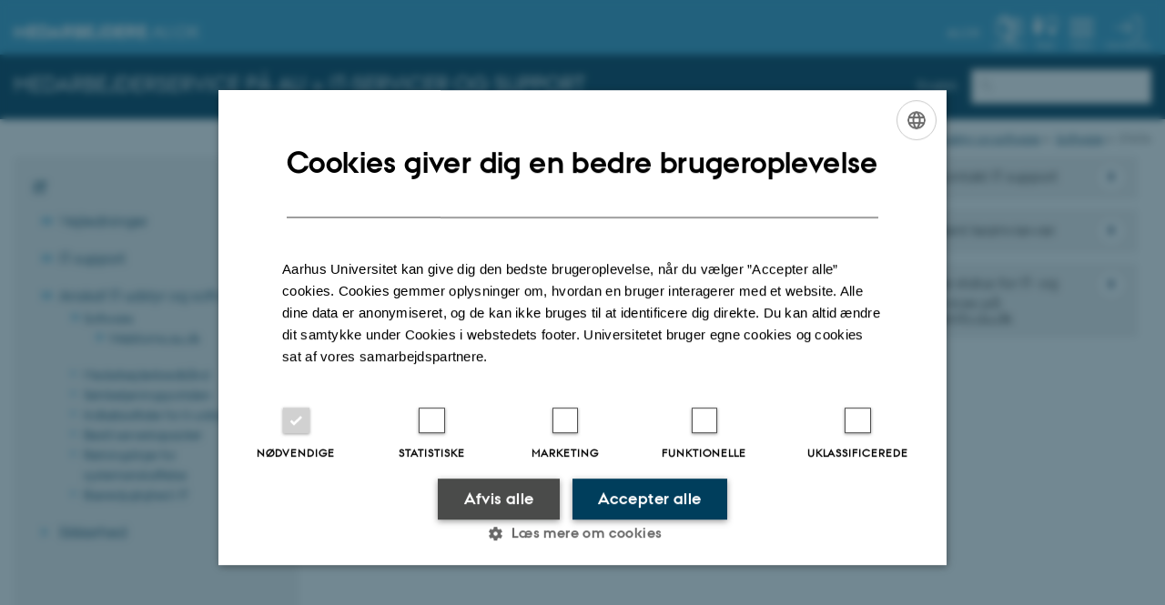

--- FILE ---
content_type: text/html; charset=utf-8
request_url: https://medarbejdere.au.dk/administration/it/koeb-it-udstyr-og-software/software/stata/
body_size: 9460
content:
<!DOCTYPE html>
<html lang="da" class="no-js">
<head>

<meta charset="utf-8">
<!-- 
	This website is powered by TYPO3 - inspiring people to share!
	TYPO3 is a free open source Content Management Framework initially created by Kasper Skaarhoj and licensed under GNU/GPL.
	TYPO3 is copyright 1998-2025 of Kasper Skaarhoj. Extensions are copyright of their respective owners.
	Information and contribution at https://typo3.org/
-->



<title>Find information om STATA software på Aarhus Universitet</title>
<script>
  var cookieScriptVersion = "202304171250";
  var cookieScriptId = "a8ca7e688df75cd8a6a03fcab6d18143";
</script>
<meta name="DC.Language" scheme="NISOZ39.50" content="da" />
<meta name="DC.Title" content="Find information om STATA software på Aarhus Universitet" />
<meta name="DC.Description" content="STATA er et program til data management, statistik og grafik. AU kan tilbyde ansatte og studerende adgang. Klik på linket og find ud af hvordan." />
<meta http-equiv="Last-Modified" content="2025-11-07T11:20:23+01:00" />
<meta name="DC.Date" scheme="ISO8601" content="2025-11-07T11:20:23+01:00" />
<meta name="DC.Contributor" content="" />
<meta name="DC.Creator" content="" />
<meta name="DC.Publisher" content="Aarhus Universitet" />
<meta name="DC.Type" content="text/html" />
<meta name="generator" content="TYPO3 CMS" />
<meta name="description" content="STATA er et program til data management, statistik og grafik. AU kan tilbyde ansatte og studerende adgang. Klik på linket og find ud af hvordan." />
<meta http-equiv="content-language" content="da" />
<meta name="author" content="" />
<meta name="twitter:card" content="summary" />
<meta name="rating" content="GENERAL" />


<link rel="stylesheet" type="text/css" href="/typo3temp/assets/css/4adea90c81.css?1616081011" media="all">
<link rel="stylesheet" type="text/css" href="https://cdn.au.dk/2016/assets/css/app.css" media="all">
<link rel="stylesheet" type="text/css" href="https://cdn.au.dk/components/umd/all.css" media="all">
<link rel="stylesheet" type="text/css" href="/typo3conf/ext/aufluidpages/Resources/Public/Css/fluid_styled_content.css?1765963506" media="all">
<link rel="stylesheet" type="text/css" href="/typo3conf/ext/au_config/Resources/Public/Css/Powermail/CssDemo.css?1765963505" media="all">
<link rel="stylesheet" type="text/css" href="/typo3conf/ext/au_config/Resources/Public/Css/powermail-overrides.css?1765963505" media="all">
<link rel="stylesheet" type="text/css" href="/typo3conf/ext/au_news/Resources/Public/Css/news-basic.css?1765963507" media="all">
<link rel="stylesheet" type="text/css" href="https://customer.cludo.com/css/511/2151/cludo-search.min.css" media="all">
<link rel="stylesheet" type="text/css" href="https://cdn.au.dk/2016/assets/css/themes/universe.css" media="all">


<script src="https://cdn.jsdelivr.net/npm/react@16.13.1/umd/react.production.min.js"></script>
<script src="https://cdn.jsdelivr.net/npm/react-dom@16.13.1/umd/react-dom.production.min.js"></script>
<script src="https://cdn.jsdelivr.net/npm/axios@0.19.2/dist/axios.min.js"></script>
<script src="https://cdn.jsdelivr.net/npm/dom4@2.1.5/build/dom4.js"></script>
<script src="https://cdn.jsdelivr.net/npm/es6-shim@0.35.5/es6-shim.min.js"></script>
<script src="https://cdn.au.dk/2016/assets/js/vendor.js"></script>
<script src="https://cdn.au.dk/2016/assets/js/app.js"></script>
<script src="https://cdn.jsdelivr.net/npm/msal@1.1.3/dist/msal.min.js"></script>
<script src="https://cdn.jsdelivr.net/npm/@aarhus-university/au-designsystem-delphinus@latest/public/projects/typo3/js/app.js"></script>
<script src="/typo3conf/ext/au_news/Resources/Public/JavaScript/Infobox.js?1765963507"></script>


<base href="//medarbejdere.au.dk/"><link href="https://cdn.au.dk/favicon.ico" rel="shortcut icon" /><meta content="AU normal contrast" http-equiv="Default-Style" /><meta http-equiv="X-UA-Compatible" content="IE=Edge,chrome=1" /><meta name="viewport" content="width=device-width, initial-scale=1.0"><meta name="si_pid" content="320389" />
<script>
  var universeGlobalContentPath = 'https://auinstallation28.cs.au.dk/global-content/universe-menu/raw-staff-burger-2016/';
  var userContextApiUri = 'https://mit.medarbejdere.au.dk/v1/proxyusercontext/getcontext';
  var profileApiUri = 'https://mit.medarbejdere.au.dk';
  AU.alphabox.boxes.push(DEFAULT_util_staffservice_da);
</script>

<script>
    var topWarning = false;
    var topWarningTextDa = '<style type="text/css">@media (max-width: 640px) {.ie-warning a {font-size:0.8em;} .ie-warning h3 {line-height: 1;} } .ie-warning h3 {text-align:center;} .ie-warning a {padding: 0;} .ie-warning a:hover {text-decoration:underline;}</style><h3><a href="https://medarbejdere.au.dk/corona/">Coronavirus: Information til studerende og medarbejdere</a></h3>';
    var topWarningTextEn = '<style type="text/css">@media (max-width: 640px) {.ie-warning a {font-size:0.8em;} .ie-warning h3 {line-height: 1;} } .ie-warning h3 {text-align:center;} .ie-warning a:hover {text-decoration:underline;}</style><h3><a href="https://medarbejdere.au.dk/en/corona/">Coronavirus: Information for students and staff</a></h3>';
    var primaryDanish = true;
</script>
<script>
    var cludoDanishPath = '/soegning';
    var cludoEnglishPath = '/en/site-search';
    var cludoEngineId = 9322;
</script>
<!-- Google Tag Manager -->
<script type="text/plain" data-cookiescript="accepted">(function(w,d,s,l,i){w[l]=w[l]||[];w[l].push({'gtm.start':new Date().getTime(),event:'gtm.js'});var f=d.getElementsByTagName(s)[0],j=d.createElement(s),dl=l!='dataLayer'?'&l='+l:'';j.async=true;j.src='https://www.googletagmanager.com/gtm.js?id='+i+dl;f.parentNode.insertBefore(j,f);})(window,document,'script','dataLayer','GTM-WRZF88V');</script>
<!-- End Google Tag Manager --><link rel="image_src" href="//www.au.dk/fileadmin/res/facebookapps/au_standard_logo.jpg" /><script>
if (location.protocol==='http:') location.replace(location.href.replace(/^http:/,'https:'));
AU.ready.push(function () {
  var aTags = document.querySelectorAll('a[href*="au.dk"]');
  for (var i = 0; i < aTags.length; i++) {
    aTags[i].setAttribute('href', aTags[i].getAttribute('href').replace('http://', '//'));
}
});
</script>
<!-- Pingdom hash not set -->
<meta name="pageID" content="320389" /><meta name="languageID" content="0" /><link rel="schema.dc" href="http://purl.org/dc/elements/1.1/" />    <link rel="stylesheet" type="text/css" href="https://cdn.jsdelivr.net/npm/@aarhus-university/au-designsystem-delphinus@latest/public/projects/typo3/style.css" media="all">
<link rel="canonical" href="https://medarbejdere.au.dk/administration/it/koeb-it-udstyr-og-software/software/stata"/>

<link rel="alternate" hreflang="da" href="https://medarbejdere.au.dk/administration/it/koeb-it-udstyr-og-software/software/stata"/>
<link rel="alternate" hreflang="en" href="https://medarbejdere.au.dk/en/administration/it/buy-it-equipment-and-software/agreements-about-software/stata"/>
<link rel="alternate" hreflang="x-default" href="https://medarbejdere.au.dk/administration/it/koeb-it-udstyr-og-software/software/stata"/>
<!-- This site is optimized with the Yoast SEO for TYPO3 plugin - https://yoast.com/typo3-extensions-seo/ -->
<script type="application/ld+json">[{"@context":"https:\/\/www.schema.org","@type":"BreadcrumbList","itemListElement":[{"@type":"ListItem","position":1,"item":{"@id":"https:\/\/auinstallation40.cs.au.dk\/","name":"TYPO3"}},{"@type":"ListItem","position":2,"item":{"@id":"https:\/\/medarbejdere.au.dk\/","name":"medarbejdere.au.dk"}},{"@type":"ListItem","position":3,"item":{"@id":"https:\/\/medarbejdere.au.dk\/administration","name":"Medarbejderservice"}},{"@type":"ListItem","position":4,"item":{"@id":"https:\/\/medarbejdere.au.dk\/administration\/it","name":"IT"}},{"@type":"ListItem","position":5,"item":{"@id":"https:\/\/medarbejdere.au.dk\/administration\/it\/koeb-it-udstyr-og-software","name":"Anskaf IT-udstyr og software"}},{"@type":"ListItem","position":6,"item":{"@id":"https:\/\/medarbejdere.au.dk\/administration\/it\/koeb-it-udstyr-og-software\/software","name":"Software"}},{"@type":"ListItem","position":7,"item":{"@id":"https:\/\/medarbejdere.au.dk\/administration\/it\/koeb-it-udstyr-og-software\/software\/stata","name":"STATA"}}]}];</script>
</head>
<body class="general universe staff staffservice login layout14 level5">


    





		<header>
    <div id="universeheader-container">
        <div id="fade"></div>
        <div class="row universeheader"></div>
    </div>
    <div class="row sectionheader">
        <div class="large-8 medium-7 small-10 columns sectiontitle">
            <h2>
                <a href="/administration">Medarbejderservice på AU</a>&nbsp;&raquo;&nbsp;<a href="/administration/it">IT-servicer og support</a>
            </h2>
        </div>
        <div class="large-2 medium-2 small-2 columns languageselector">
            

    
        
    
        
                <p>
                    <a href="/en/administration/it/buy-it-equipment-and-software/agreements-about-software/stata" hreflang="en" title="English">
                        <span>English</span>
                    </a>
                </p>
            
    
        
    
        
    
        
    
        
    
        
    


        </div>
        <div class="large-2 medium-3 small-10 columns search">
            
<div class="au_searchbox" id="cludo-search-form" role="search">
    <form class="au_searchform">
        <fieldset>
            <input class="au_searchquery" type="search" value="" name="searchrequest" id="cludo-search-form-input" aria-autocomplete="list"
                   aria-haspopup="true" aria-label="Indtast søgekriterium" title="Indtast søgekriterium" />
            <input class="au_searchbox_button" type="submit" title="Søg" value="Søg" />
        </fieldset>
    </form>
</div>

        </div>
        <div class="large-12 medium-12 small-2 columns header-menu">
            <nav class="utility-links"></nav>
            <div data-responsive-toggle="menu" data-hide-for="medium">
                <div class="mobile-nav">
                    <button class="menu-icon" data-toggle></button>
                </div>
            </div>
        </div>
    </div>
</header>

	




    <div class="row breadcrumb align-right hide-for-small-only">
        <div class="columns medium-12">
            <div id="au_breadcrumb"><span class="breadcrumb-prefix">Du er her:</span>&#160;<a href="//www.au.dk">AU</a> <span class="icon-bullet_rounded"></span>&#160;<a href="//medarbejdere.au.dk/">Medarbejdere</a> <span class="icon-bullet_rounded"></span>&#160;<a href="/administration">Medarbejderservice</a><span class="icon-bullet_rounded">&#160;</span><a href="/administration/it">IT</a><span class="icon-bullet_rounded">&#160;</span><a href="/administration/it/koeb-it-udstyr-og-software">Anskaf IT-udstyr og software</a><span class="icon-bullet_rounded">&#160;</span><a href="/administration/it/koeb-it-udstyr-og-software/software">Software</a><span class="icon-bullet_rounded">&#160;</span><strong>STATA</strong></div>
        </div>
    </div>
    <div class="row">
        <nav class="small-12 large-3 medium-4 columns medium-only-portrait-4 pagenav left-menu align-top">
            <h3 class="menu-title"><a href="/administration/it">IT</a></h3><ul id="au_section_nav_inner_list"><li class="au_branch"><a href="/administration/it/vejledninger">Vejledninger</a></li><li class="au_branch"><a href="/administration/it/ithovedomraader">IT-support</a></li><li class="au_branch au_selected_branch"><a href="/administration/it/koeb-it-udstyr-og-software">Anskaf IT-udstyr og software</a><ul><li class="au_branch au_selected_branch"><a href="/administration/it/koeb-it-udstyr-og-software/software">Software</a><ul><li class="au_branch lvl3"><a href="/administration/it/koeb-it-udstyr-og-software/webforms">Webforms.au.dk</a></li></ul></li><li class="lvl2"><a href="/administration/it/koeb-it-udstyr-og-software/medarbejderbredbaand">Medarbejderbredbånd</a></li><li class="lvl2"><a href="/administration/it/koeb-it-udstyr-og-software/selvbetjeningsportalen">Selvbetjeningsportalen</a></li><li class="lvl2"><a href="/administration/it/koeb-it-udstyr-og-software/indkoebsaftaler-for-it-udstyr">Indkøbsaftaler for it-udstyr</a></li><li class="lvl2"><a href="/administration/it/koeb-it-udstyr-og-software/cloudservice">Bestil serverkapacitet</a></li><li class="lvl2"><a href="/administration/it/koeb-it-udstyr-og-software/systemanskaffelse">Retningslinjer for systemanskaffelse</a></li><li class="lvl2"><a href="/administration/it/baeredygtighed-i-it">Bæredygtighed i IT</a></li></ul></li><li><a href="/informationssikkerhed">Sikkerhed</a></li></ul>
        </nav>
        <div class="small-12 large-9 medium-8 columns medium-only-portrait-8 content main" id="au_content">
            <div class="row">
                <div class="large-8 medium-8 medium-only-portrait-12 small-12 columns">
                    <h1 class="pagetitle">STATA</h1>
                    

        

        <div id="c3003548" class="csc-default csc-frame frame frame-default frame-type-textpic frame-layout-0 ">
            
            
                



            
            

    


            

    <div class="ce-textpic ce-left ce-intext ce-nowrap">
        
            

    <div class="ce-gallery" data-ce-columns="1" data-ce-images="1">
        
        
            <div class="ce-row">
                
                    
                        <div class="ce-column">
                            

        
<figure class="image csc-textpic">
    
            
                    
<div class="csc-textpic-imagewrap csc-textpic-single-image">
    <img class="image-embed-item" src="/fileadmin/_processed_/1/7/csm_stata_93430d6a5e.jpg" width="319" height="100" loading="lazy" alt="" />
</div>


                
        
    
</figure>


    


                        </div>
                    
                
            </div>
        
        
    </div>



        

        
                <div class="ce-bodytext">
                    
                        

    



                    
                    <h3>STATA er et program til data management, statistik og grafik.</h3>
                </div>
            

        
    </div>


            
                



            
            
                



            
        </div>

    




<div id="c3003549" class="csc-frame  csc-default">
    <div class="csc-frame au_collapsed au_collapsible">
        

    
        <div class="csc-header">
            

    
            <h2 class="csc-firstHeader ">
                Hvordan får jeg adgang til STATA? 
            </h2>
        



            



            



        </div>
    



        

        

        <div id="c3003553" class="csc-default csc-frame frame frame-default frame-type-text frame-layout-0 ">
            
            
                



            
            
                

    



            
            

    <p>Alle ansatte og studerende ved Aarhus Universitet har adgang til STATA.&nbsp;</p>
<p>Ansatte med AU midler kan bestille STATA i <a href="https://itwebshop.au.dk/" target="_self">IT Webshoppen</a>. Hvis ikke man har AU midler kan den bestilles i <a href="https://auwebshop.au.dk/" target="_self">AU Webshoppen</a></p>


            
                



            
            
                



            
        </div>

    


    </div>
</div>




<div id="c3003551" class="csc-frame  csc-default">
    <div class="csc-frame au_collapsed au_collapsible">
        

    
        <div class="csc-header">
            

    
            <h2 class="csc-firstHeader ">
                Hvor finder jeg information og vejledninger i STATA?
            </h2>
        



            



            



        </div>
    



        

        

        <div id="c3003555" class="csc-default csc-frame frame frame-default frame-type-text frame-layout-0 ">
            
            
                



            
            
                

    



            
            

    <p><strong>Vejledning</strong></p><ul> 	<li><a href="https://www.stata.com/support/" target="_self">Find vejledninger til hvordan du bruger programmet.</a></li> </ul><p><strong>Mere information</strong></p><ul> 	<li><a href="https://www.stata.com/" target="_self">www.stata.com</a></li> 	<li><a href="https://www.statanordic.com/" target="_self">www.statanordic.com</a></li> </ul>


            
                



            
            
                



            
        </div>

    


    </div>
</div>



        

        <div id="c2465040" class="csc-default  au_responsive_hidden csc-frame frame frame-default frame-type-html frame-layout-0 ">
            
            
                



            
            
            

    <div class="divider"><hr></div>
<style>
#c2465040 { height: 320px; width: 420px; }
</style>
<div ub-in-page="5aa2ae1061a14414ec099002"></div>








            
                



            
            
                



            
        </div>

    



        

        <div id="c3686251" class="csc-default csc-frame frame frame-default frame-type-html frame-layout-0 ">
            
            
                



            
            
            

    <div id="root"></div>
<script src="/fileadmin/res/experiments/chat/index-DDaSExkm.js" data-cookiescript="accepted" data-cookiecategory="functionality" type="text/plain"></script>
<style>
@import '/fileadmin/res/experiments/chat/index-D3-CiacC.css';
</style>


            
                



            
            
                



            
        </div>

    



        

        <div id="c2261891" class="csc-default csc-frame frame frame-default frame-type-html frame-layout-0 ">
            
            
                



            
            
            

    <div style="color: #fff;">
<!-- begin usabilla embed code -->
<script>/*{literal}<![CDATA[*/window.usabilla||function(){var a=window,d=a.document,c={},f=d.createElement("div"),h=!1,a=a.usabilla=function(){(c.a=c.a||[]).push(arguments)};a._=c;c.ids={};f.style.display="none";(function(){if(!d.body)return setTimeout(arguments.callee,100);d.body.insertBefore(f,d.body.firstChild).id="usabilla";h=!0})();a.load=function(a,g,k){if(!c.ids[g]){var e=c.ids={};e.url="//"+a+"/"+g+".js?s1";e.config=k;setTimeout(function(){if(!h)return setTimeout(arguments.callee,100);var b=d.createElement("iframe"),a;b.id="usabilla-"+g;/MSIE[ ]+6/.test(navigator.userAgent)&&(b.src="javascript:false");f.appendChild(b);try{b.contentWindow.document.open()}catch(c){e.domain=d.domain,a="javascript:var d=document.open();d.domain='"+e.domain+"';",b.src=a+"void(0);"}try{var l=b.contentWindow.document;l.write(["<!DOCTYPE html><html><head></head><body onload=\"var d = document;d.getElementsByTagName('head')[0].appendChild(d.createElement('script')).src='",e.url,"'\"></body></html>"].join(""));l.close()}catch(m){b.src=a+'d.write("'+loaderHtml().replace(/"/g,String.fromCharCode(92)+'"')+'");d.close();'}b.contentWindow.config=k;b.contentWindow.SCRIPT_ID=g},0)}}}();
window.usabilla.load("w.usabilla.com", "c9e456d85223");
/*]]>{/literal}*/</script>
<!-- end usabilla embed code -->
</div>





            
                



            
            
                



            
        </div>

    


                </div>
                <div class="large-4 medium-4 medium-only-portrait-12 small-12 columns related">
                    <div class="au_misc_related_content">

        

        <div id="c2144663" class="csc-default csc-frame frame frame-default frame-type-shortcut frame-layout- ">
            
            
                



            
            
            

    


            
                



            
            
                



            
        </div>

    

</div><div class="au_misc_related_content">

        

        <div id="c2144664" class="csc-default csc-frame frame frame-default frame-type-shortcut frame-layout- ">
            
            
                



            
            
            

    


            
                



            
            
                



            
        </div>

    

</div><div class="au_misc_related_content">

        

        <div id="c2533457" class="csc-default csc-frame frame frame-default frame-type-shortcut frame-layout-0 ">
            
            
                



            
            
            

    
<div id="c2533139" class="csc-default">
    <a href="https://medarbejdere.au.dk/administration/it/ithovedomraader/" class="button arrow icon-email bg-lightgray left" style="width:100%;text-align:left">
        Kontakt IT-support
    </a>
</div>




            
                



            
            
                



            
        </div>

    

</div><div class="au_misc_related_content">

        

        <div id="c2533458" class="csc-default csc-frame frame frame-default frame-type-shortcut frame-layout-0 ">
            
            
                



            
            
            

    
<div id="c2528822" class="csc-default">
    <a href="https://medarbejdere.au.dk/administration/it/ithovedomraader/teamviewer/" class="button arrow icon-download bg-lightgray left" style="width:100%;text-align:left">
        Hent teamviewer
    </a>
</div>




            
                



            
            
                



            
        </div>

    

</div><div class="au_misc_related_content">

        

        <div id="c2533459" class="csc-default csc-frame frame frame-default frame-type-shortcut frame-layout-0 ">
            
            
                



            
            
            

    
<div id="c2528823" class="csc-default">
    <a href="https://serviceinfo.au.dk/" class="button arrow icon-info bg-lightgray left" style="width:100%;text-align:left">
        Se status for IT- og FM-services på serviceinfo.au.dk
    </a>
</div>




            
                



            
            
                



            
        </div>

    

</div>
                </div>
                <div class="column medium-12 small-12">
                    <div class="au_contentauthor">
                        
<div class="au_contentauthor-revised">
    Revideret
    07.11.2025
</div>

    -
    <div class="tx-lfcontactauthor-pi1">
        <a href="mailto:adm.it@au.dk?subject=t3Pageid:320389_t3PageUrl:http://medarbejdere.au.dk/administration/it/koeb-it-udstyr-og-software/software/stata/" >FA IT Support</a>
    </div>




                    </div>
                </div>
            </div>
        </div>
    </div>
    <footer>
        

        

        <div id="c2675859" class="csc-default au_responsive_only csc-frame frame frame-default frame-type-html frame-layout-0 ">
            
            
                



            
            
            

    <div class="divider"><hr></div>
<style>
#c2675859 { height: 380px; width: 320px;  }
@media screen and (max-width: 52em) {
body > footer {background-color: #fff;}
body > footer .au_responsive_only { padding-left: 20px;}
body > footer .au_responsive_only .divider hr {margin-top: 0;}
}
</style>
<div ub-in-page="5aa2ae1061a14414ec099002"></div>








            
                



            
            
                



            
        </div>

    


<div id="c529612" class="">
    <div class="au_localfooter row footer localfooter">
        
                
    <div class="large-3 medium-6 small-12 column">
        

        

        <div id="c740257" class="csc-default csc-frame frame frame-default frame-type-text frame-layout-0 ">
            
            
                



            
            
                

    
        <div class="csc-header">
            

    
            <h1 class="csc-firstHeader ">
                Må vi få din feedback?
            </h1>
        



            



            



        </div>
    



            
            

    <div id="c531144"><p>Har du ris, ros eller forbedringsforslag til medarbejderservice, hører vi gerne fra dig!</p></div><p>Send din feedback til <a href="mailto:typo3@au.dk">typo3@au.dk</a>.</p>


            
                



            
            
                



            
        </div>

    



        

        <div id="c2582598" class="csc-default au_responsive_only csc-frame frame frame-default frame-type-div frame-layout-0 ">
            
            
                



            
            
            

    <hr class="ce-div" />


            
                



            
            
                



            
        </div>

    


    </div>
    <div class="large-3 medium-6 small-12 column">
        

        

        <div id="c530568" class="csc-default csc-frame frame frame-default frame-type-text frame-layout-0 ">
            
            
                



            
            
                

    
        <div class="csc-header">
            

    
            <h1 class="csc-firstHeader ">
                Emneindekset - din genvej
            </h1>
        



            



            



        </div>
    



            
            

    <p>Emneindekset er din genvej til oplysninger på kryds og tværs af medarbejderservice. </p><ul><li><a href="https://medarbejdere.au.dk/administration/emneindeks">Gå til emneindekset</a></li></ul>


            
                



            
            
                



            
        </div>

    



        

        <div id="c2582599" class="csc-default au_responsive_only csc-frame frame frame-default frame-type-div frame-layout-0 ">
            
            
                



            
            
            

    <hr class="ce-div" />


            
                



            
            
                



            
        </div>

    


    </div>
    <div class="large-3 medium-6 small-12 column">
        

        

        <div id="c2129211" class="csc-default csc-frame frame frame-default frame-type-text frame-layout-0 ">
            
            
                



            
            
                

    
        <div class="csc-header">
            

    
            <h1 class="csc-firstHeader ">
                Hvem står bag?
            </h1>
        



            



            



        </div>
    



            
            

    <p>Udviklingen af medarbejderservice bliver varetaget af koordinationsgruppen.</p><ul><li><a href="https://medarbejdere.au.dk/administration/koordinationsgruppen-for-medarbejderservice">Se medlemmerne af koordinationsgruppen</a></li></ul>


            
                



            
            
                



            
        </div>

    



        

        <div id="c2582600" class="csc-default au_responsive_only csc-frame frame frame-default frame-type-div frame-layout-0 ">
            
            
                



            
            
            

    <hr class="ce-div" />


            
                



            
            
                



            
        </div>

    


    </div>
    <div class="large-3 medium-6 small-12 column last">
        

        

        <div id="c530565" class="csc-default csc-frame frame frame-default frame-type-text frame-layout-0 ">
            
            
                



            
            
                

    
        <div class="csc-header">
            

    
            <h1 class="csc-firstHeader ">
                Administrationen på AU
            </h1>
        



            



            



        </div>
    



            
            

    <p>Har du brug for en oversigt over administrationen på Aarhus Universitet? </p><ul><li><a href="https://medarbejdere.au.dk/administration/administration">Find afdelinger og medarbejdere</a></li></ul>


            
                



            
            
                



            
        </div>

    



        

        <div id="c2582602" class="csc-default au_responsive_only csc-frame frame frame-default frame-type-div frame-layout-0 ">
            
            
                



            
            
            

    <hr class="ce-div" />


            
                



            
            
                



            
        </div>

    


    </div>

            
    </div>
</div>
<div></div>





        

        <div id="c2538795" class="csc-default csc-frame frame frame-default frame-type-html frame-layout-0 ">
            
            
                



            
            
            

    <script type="text/javascript"> jQuery(function() {    if(window.location.host=="pure.au.dk") {jQuery(".au_localfooter.row.footer.localfooter").remove()} }); </script>


            
                



            
            
                



            
        </div>

    


        
        

        

        <div id="c2538126" class="csc-default csc-frame frame frame-default frame-type-html frame-layout-0 ">
            
            
                



            
            
            

        <footer class="row global">
        <div class="large-6 medium-6 columns small-12">
            <div class="row">
                <div class="large-6 medium-6 small-6 columns small-order-2 medium-order-1">
                    <img class="seal" src="https://cdn.au.dk/2016/assets/img/au_segl.svg" alt="AU's officielle segl" />
                </div>
                <div class="large-6 medium-6 columns small-order-1">
                    <h3>Aarhus Universitet</h3>
                    <p>Nordre Ringgade 1<br>
                        8000 Aarhus
                    </p>
                    <p>Email: au@au.dk<br>
                        Tlf: 8715 0000</p>
                    <p>CVR-nr: 31119103<br>
                       EORI-nummer: DK-31119103<br>
                        EAN-numre: <a href="//medarbejdere.au.dk/administration/oekonomi/ean-numrepaaaarhusuniversitet/" target="_self">www.au.dk/eannumre</a></p>
                </div>
            </div>
        </div>
        <div class="small-12 large-6 medium-6 columns">
            <div class="row">
                <div class="small-12 large-4 medium-6 columns">
                    <h3>Fakulteter</h3>
                    <ul>
                        <li>
                            <a href="https://medarbejdere.au.dk/fakulteter/ar/" target="_self">Arts</a>
                        </li><li>
                            <a href="https://medarbejdere.au.dk/fakulteter/bs/" target="_self">Aarhus BSS</a>
                        </li> <li>
                            <a href="https://health.medarbejdere.au.dk/" target="_self">Health</a>
                        </li>
                        <li>
                            <a href="https://nat.medarbejdere.au.dk/" target="_self">Natural Sciences</a>
                        </li>
                      <li>
                            <a href="https://tech.medarbejdere.au.dk/" target="_self">Technical Sciences</a>
                        </li>                                             
                    </ul>
                </div>
                <div class="small-12 large-4 medium-6 columns">
                    <h3>IT-systemer</h3>
                    <ul>
                        <li>
                            <a href="https://medarbejdere.au.dk/administration/hr/hr-systemer/mithr" target="_self">mitHR</a>
                        </li>
                        <li>
                            <a href="https://medarbejdere.au.dk/administration/oekonomi/afregning-af-udgifter-og-rejser/rejsud/" target="_self">REJS UD</a>
                        </li>
                        <li>
                            <a href="//medarbejdere.au.dk/administration/hr/hr-systemer/esdh/" target="_self">Workzone/ESDH</a>
                        </li>
                        <li>
                            <a href="https://medarbejdere.au.dk/administration/oekonomi/rejsebestilling/cwt-rejsebureau" target="_self">CWT-portalen</a>
                            (booking af rejser)</li>
                        <li>
                            <a href="https://medarbejdere.au.dk/administration/oekonomi/systemer-og-vaerktoejer/oekonomisystemer/sdi-statens-digitale-indkoeb" target="_self">SDI</a>
                        </li>
                        <li>
                            <a href="//medarbejdere.au.dk/pure/" target="_self">PURE</a>
                        </li>
                        <li>
                            <a href="//medarbejdere.au.dk/administration/studieadministration/studiesystemer/stads/" target="_self">STADS</a>
                        </li>
                        <li>
                            <a href="//typo3.au.dk/login/" target="_self">TYPO3</a>
                        </li>
                        <li>
                            <a href="https://medarbejdere.au.dk/administration/studieadministration/studiesystemer/brightspace/" target="_self">Brightspace</a>
                        </li>
                        <li>
                            <a href="https://medarbejdere.au.dk/administration/studieadministration/studiesystemer/wiseflow" target="_self">WISEflow</a>
                        </li>
                    </ul>

                </div>
                <div class="small-12 large-4 medium-6 columns">
                    <h3>Service</h3>
                    <ul>
                        <li>
                            <a href="https://serviceinfo.au.dk/" target="_self">Serviceinfo</a>
                        </li>
                        <li>
                            <a href="//medarbejdere.au.dk/administration/it/kontakt-it-support/" target="_self">IT-support</a>
                        </li>
                        <li>
                            <a href="//medarbejdere.au.dk/administration/kommunikation/omdesignet/design/" target="_self">Design
                                og skabeloner</a>
                        </li>
                        <li>
                            <a href="//medarbejdere.au.dk/administration/kommunikation/sprogportal/" target="_self">Sprogportal
                                for AU</a>
                        </li>
                    </ul>
                    <p class="muted">
                        <a href="//www.au.dk/om/profil/detteweb/ophavsret/" target="_self">©</a> &mdash;
                        <a href="//www.au.dk/om/profil/cookies/" target="_self">Cookies på au.dk</a>
                      <a href="//www.au.dk/om/profil/privatlivspolitik/" target="_self">Privatlivspolitik</a>
                      <a href="https://au.dk/was/" target="_self">Tilgængelighedserklæring</a>
                    </p>

                </div>
            </div>
        </div>
    </footer>


            
                



            
            
                



            
        </div>

    


        <div class="page-id row">320389&nbsp;/ i40</div>
    </footer>




<!-- Danish --><script async type="text/javascript" src="https://userlike-cdn-widgets.s3-eu-west-1.amazonaws.com/f5c7c0dcacfbfc914acc87f0a1cd371589242b5ca9bf6fd7b0e7d99aad3c5b49.js"></script>

<script src="https://cdn.au.dk/apps/react/findwidget/6.0.2/app.js"></script>
<script src="/typo3conf/ext/powermail/Resources/Public/JavaScript/Libraries/jquery.datetimepicker.min.js?1726555775"></script>
<script src="/typo3conf/ext/powermail/Resources/Public/JavaScript/Libraries/parsley.min.js?1726555775"></script>
<script src="/typo3conf/ext/au_config/Resources/Public/JavaScript/Powermail/Tabs.min.js?1765963505"></script>
<script src="/typo3conf/ext/powermail/Resources/Public/JavaScript/Powermail/Form.min.js?1726555775"></script>
<script src="https://cdn.jsdelivr.net/npm/@aarhus-university/au-lib-react-components@8.8.15/build/umd/auAuth.js"></script>
<script src="https://cdn.au.dk/components/umd/universe.js"></script>
<script src="https://cdn.apple-mapkit.com/mk/5.x.x/mapkit.js"></script>
<script>
/*<![CDATA[*/
/*TS_inlineFooter*/
var alertCookies = false;

/*]]>*/
</script>

</body>
</html>

--- FILE ---
content_type: text/html; charset=utf-8
request_url: https://auinstallation28.cs.au.dk/global-content/universe-menu/raw-staff-burger-2016/
body_size: 1689
content:


        

        <div id="c260745" class="csc-default csc-frame frame frame-default frame-type-html frame-layout-0 ">
            
            
                



            
            
            

    <ul class="resetlist burger-links">
  <li><a href="http://medarbejdere.au.dk/institutter/" target="_self">Vælg din medarbejderportal</a></li>
  <li>
    <a href="http://medarbejdere.au.dk/" target="_self">
    Nyheder for medarbejdere på AU</a>
  </li>
  <li><a href="http://medarbejdere.au.dk/strategi/" target="_self">Organisation &amp; ledelse på AU</a></li>
  <li class="omnibus">
    <a href="http://omnibus.au.dk/" target="_self">
    Universitetsavisen Omnibus</a>
  </li>
</ul>
<ul class="resetlist systems">
  <li>
    <div class="au_collapsible au_collapsed csc-frame">
      <div class="csc-header">
        <h3>AURAP</h3>
      </div>
      <div>
        <p>AURAP er AU's business intelligence portal for økonomi- og uddannelsesområdet. Portalen indeholder både standardrapporter og specialiserede analyseværktøjer.</p>
        <ul class="resetlist">
          <li>
            <a href="https://aurap.au.dk/" target="_self">
            Login</a>
          </li>
          <li><a href="https://aarhusuniversitet.sharepoint.com/sites/AURAP/SitePages/Vejledning.aspx" target="_self">Vejledninger</a></li>
        </ul>
      </div>
    </div>
  </li>
 <li>
    <div class="au_collapsible au_collapsed csc-frame">
      <div class="csc-header">
        <h3>Brightspace</h3>
      </div>
      <div>
        <p>Brightspace er AU’s e-læringssystem. Brightspace er samlingspunkt for kursusmateriale og fungerer som forum for online læring og undervisningsaktiviteter.</p>
        <ul class="resetlist">
          <li>
            <a href="https://brightspace.au.dk" target="_self">
            Login</a>
          </li>
          <li><a href="https://medarbejdere.au.dk/administration/studieadministration/studiesystemer/brightspace/" target="_self">Vejledninger</a></li>
        </ul>
      </div>
    </div>
  </li>
  <li>
    <div class="au_collapsible au_collapsed csc-frame">
      <div class="csc-header">
        <h3>Indfak</h3>
      </div>
      <div>
        <p>AU anvender systemet IndFak2 til modtagelse af fakturaer. På AU foregår fakturamodtagelse, bogføring og betaling til leverandør fuldt elektronisk. </p>
        <ul class="resetlist">
          <li>
            <a href="https://indfak2.dk/" target="_self">
            Login</a>
          </li>
          <li><a href="http://medarbejdere.au.dk/administration/oekonomi/menu2/indfak2/" target="_self">Vejledninger</a></li>
        </ul>
      </div>
    </div>
  </li>
  <li>
    <div class="au_collapsible au_collapsed csc-frame">
      <div class="csc-header">
        <h3>mit.au.dk</h3>
      </div>
      <div>
        <p>På mit.au.dk kan du tilgå en række specifikke administrative systemer, du har rettigheder til, fx Medarbejderstamkortet.</p>
        <ul class="resetlist">
          <li>
            <a href="https://mit.au.dk/" target="_self">
            Login</a>
          </li>
        </ul>
      </div>
    </div>
  </li>
<li>
    <div class="au_collapsible au_collapsed csc-frame">
      <div class="csc-header">
        <h3>mitHR</h3>
      </div>
      <div>
        <p>mitHR er det personaleadministrative HR system ved AU, der bruges til personaleadministration, fraværsregistrering og medarbejderudviklingssamtaler (MUS).</p>
        <ul class="resetlist">
          <li>
            <a href="https://mithr.au.dk/" target="_self">
            Login</a>
          </li>          
          <li>
            <a href="https://medarbejdere.au.dk/administration/hr/hr-systemer/mithr" target="_self">
            Vejledninger</a>
          </li>
        </ul>
      </div>
    </div>
  </li>
  <li>
    <div class="au_collapsible au_collapsed csc-frame">
      <div class="csc-header">
        <h3>PURE</h3>
      </div>
      <div>
        <p>PURE er AU's forskningsregistreringsystem. Her registreres forskningspublikationer, -aktiviteter og -projekter. PURE ligger desuden til grund for AU-ansattes personlige hjemmesider.</p>
        <ul class="resetlist">
          <li><a href="http://medarbejdere.au.dk/pure/" target="_self">Login</a></li>
          <li><a href="http://medarbejdere.au.dk/pure/brugervejledning/" target="_self">Vejledninger</a></li>
        </ul>
      </div>
    </div>
  </li>
  <li>
    <div class="au_collapsible au_collapsed csc-frame">
      <div class="csc-header">
        <h3>RejsUd</h3>
      </div>
      <div>
        <p>Aarhus Universitet anvender RejsUd til afregning af rejser og udgifter.</p>
        <ul class="resetlist">
          <li><a href="https://indfak2.dk/login/#/" target="_self">Login</a></li>
          <li><a href="https://medarbejdere.au.dk/administration/oekonomi/afregning-af-udgifter-og-rejser/rejsud/" target="_self">Vejledninger</a></li>
        </ul>
      </div>
    </div>
  </li>
  <li>
    <div class="au_collapsible au_collapsed csc-frame">
      <div class="csc-header">
        <h3>STADS</h3>
      </div>
      <div>
        <p>STADS er det studieadministrative system på AU. Via STADS administreres og formidles oplysninger om studerendes studieaktiviteter og -forløb.</p>
        <ul class="resetlist">
          <li><a href="http://medarbejdere.au.dk/administration/studieadministration/studiesystemer/stads/" target="_self">Login</a></li>
          <li>
            <a href="https://eddihelp.nfit.au.dk/" target="_self">
            Vejledninger</a>
          </li>
        </ul>
      </div>
    </div>
  </li>
  <li>
    <div class="au_collapsible au_collapsed csc-frame">
      <div class="csc-header">
        <h3>Webmail</h3>
      </div>
      <div>
        <p>Med webmail har du altid direkte adgang til din AU mail og kalender via en browser.</p>
        <ul class="resetlist">
          <li>
            <a href="https://webmail.au.dk" target="_self">
            Login</a>
          </li>
          <li><a href="http://medarbejdere.au.dk/administration/it/mail-og-kalender/webmail/" target="_self">Vejledninger</a></li>
        </ul>
      </div>
    </div>
  </li>
  <li>
    <div class="au_collapsible au_collapsed csc-frame">
      <div class="csc-header">
        <h3>Workzone</h3>
      </div>
      <div>
        <p>Workzone er AU's elektroniske sags- og dokumenthåndterings-system (ESDH). Som offentlig institution skal AU journalisere vigtige dokumenter. </p>
        <ul class="resetlist">
          <li><a href="https://workzone.uni.au.dk/app/client/" target="_self">Login</a></li>
          <li><a href="http://www.au.dk/esdh/" target="_self">Vejledninger</a></li>
        </ul>
      </div>
    </div>
  </li>
  <li>
    <div class="au_collapsible au_collapsed csc-frame">
      <div class="csc-header">
        <h3>Fandt du ikke, hvad du søgte?</h3>
      </div>
      <div>
        <p>Find flere it-systemer i emneindekset for medarbejderservice.</p>
        <ul class="resetlist">
          <li><a href="http://medarbejdere.au.dk/administration/emneindeks/" target="_self">Gå til emneindekset</a></li>
        </ul>
      </div>
    </div>
  </li>
</ul>


            
                



            
            
                



            
        </div>

    



--- FILE ---
content_type: text/html; charset=UTF-8
request_url: https://d6tizftlrpuof.cloudfront.net/live/i/585b8d199172338d42f173cb/c1505f9a4bfc16bed16006826fdd27138592f8cd.html
body_size: 1519
content:
<!doctype html>
<html ng-app="ubWidget">
<head>
    <meta name="viewport" content="width=device-width, initial-scale=1, maximum-scale=1">
    <link rel="stylesheet" href="https://d6tizftlrpuof.cloudfront.net/themes/production/auit-auit-in-page-inpage-d7039db2784b595b42dcfe0dea576388.css" />
    <!--[if lt IE 9]>
    <script type="text/javascript" src="//d6tizftlrpuof.cloudfront.net/live/campaign/js/e2456a107d.legacybrowser.js"></script>
    <![endif]-->
    <script type="campaign/form">{"id":"5aa2ae1061a14414ec099002","version":29,"form":{"pages":[{"type":"form","fields":[{"type":"toggle","caption":"Toggle","autoSubmit":true,"forceRequired":false,"fixed":false,"interactive":true,"showHideRule":[],"validationText":"This field is required","title":"Var denne side nyttig?","points":2,"options":[{"title":"Ja","value":"5"},{"title":"Nej","value":"1"}],"name":"Nyttig","empty":"Please choose an option"}],"jump":"End","jumpRules":[{"control":"Nyttig","value":["5"],"jump":"Kommentar"},{"control":"Nyttig","value":["1"],"jump":"Forbedring"}],"autoSubmit":true,"name":"Start"},{"type":"form","fields":[{"type":"comment","caption":"Comment","autoSubmit":false,"forceRequired":false,"fixed":false,"interactive":true,"showHideRule":{"control":"Nyttig","value":["5"],"action":"show"},"validationText":"This field is required","title":"Vil du tilf\u00f8je en kommentar?","name":"Kommentar","empty":"Please choose an option"},{"type":"continue","caption":"Continue Button","autoSubmit":false,"forceRequired":false,"fixed":true,"interactive":true,"showHideRule":[],"validationText":"This field is required","title":"Send feedback","empty":"Please choose an option"}],"jump":"End","jumpRules":[],"autoSubmit":true,"name":"Kommentar"},{"type":"form","fields":[{"type":"comment","caption":"Comment","autoSubmit":false,"forceRequired":false,"fixed":false,"interactive":true,"showHideRule":{"control":"Nyttig","value":["1"],"action":"show"},"validationText":"This field is required","title":"Hvordan kan vi forbedre den?","name":"Forbedring","empty":"Please choose an option"},{"type":"continue","caption":"Continue Button","autoSubmit":false,"forceRequired":false,"fixed":true,"interactive":true,"showHideRule":[],"validationText":"This field is required","title":"Forts\u00e6t","empty":"Please choose an option"}],"jump":null,"jumpRules":[],"autoSubmit":true,"name":"Forbedring"},{"type":"form","fields":[{"type":"toggle","caption":"Toggle","autoSubmit":true,"forceRequired":false,"fixed":false,"interactive":true,"showHideRule":[],"validationText":"This field is required","title":"M\u00e5 vi kontakte dig, hvis vi har sp\u00f8rgsm\u00e5l til dit forbedringsforslag?","points":"2","options":[{"title":"Ja","value":"5"},{"title":"Nej","value":"1"}],"name":"Kontakt","empty":"Please choose an option","required":false},{"type":"paragraph","caption":"Paragraph","autoSubmit":false,"forceRequired":false,"fixed":false,"interactive":false,"showHideRule":{"control":"Kontakt","value":["1"],"action":"show"},"validationText":"This field is required","text":"Helt ok!","empty":"Please choose an option"},{"type":"email","caption":"Email","autoSubmit":false,"forceRequired":false,"fixed":false,"interactive":true,"showHideRule":{"control":"Kontakt","value":["5"],"action":"show"},"validationText":"This field is required","title":"Min e-mailadresse er:","name":"E-mailadresse","empty":"Please choose an option","required":false},{"type":"paragraph","caption":"Paragraph","autoSubmit":false,"forceRequired":false,"fixed":false,"interactive":false,"showHideRule":{"control":"Kontakt","value":["5","1"],"action":"show"},"validationText":"This field is required","text":"Vi modtager f\u00f8rst din feedback, n\u00e5r du har klikket p\u00e5 knappen \"Send feedback\".","empty":"Please choose an option"},{"type":"continue","caption":"Continue Button","autoSubmit":false,"forceRequired":false,"fixed":true,"interactive":true,"showHideRule":{"control":"Kontakt","value":["5","1"],"action":"show"},"validationText":"This field is required","title":"Send feedback","empty":"Please choose an option"}],"jump":null,"jumpRules":[],"autoSubmit":true,"name":"Kontakt"},{"type":"end","fields":[{"type":"header","caption":"Header","autoSubmit":false,"forceRequired":false,"fixed":false,"interactive":false,"showHideRule":[],"validationText":"This field is required","text":"Mange tak for din feedback!","empty":"Please choose an option"},{"type":"paragraph","caption":"Paragraph","autoSubmit":false,"forceRequired":false,"fixed":false,"interactive":false,"showHideRule":[],"validationText":"This field is required","text":"Din feedback vil indg\u00e5 i den l\u00f8bende forbedring af vores sider.<\/br><\/br>\nHar du et akut problem, bedes du kontakte <a href=\"https:\/\/medarbejdere.au.dk\/administration\/it\/ithovedomraader\" target=\"_blank\">din lokale IT-support<\/a>.","empty":"Please choose an option","html":true}],"jump":null,"jumpRules":[],"autoSubmit":false,"autoclose":false,"name":"End"}],"allowedPageTypes":["form","end"]}}
    </script>
    <script>
    function supportsSVG() {
      return !! document.createElementNS && !! document.createElementNS('http://www.w3.org/2000/svg','svg').createSVGRect;
    }
    if (supportsSVG()) {
      document.documentElement.className += ' svg';
    } else {
      document.documentElement.className += ' no-svg';
    }
    </script>
</head>
<body class="in-page">
<div in-page-form-container ub-action="//w.usabilla.com/incoming" allow-html="true"></div>

<script type="text/javascript" src="//d6tizftlrpuof.cloudfront.net/vendor/1.6.5/angular.min.js"></script>
<script type="text/javascript" src="//d6tizftlrpuof.cloudfront.net/live/campaign/js/b1f1cccccf.in-page-form.js"></script>

</body>
</html>


--- FILE ---
content_type: text/html; charset=UTF-8
request_url: https://d6tizftlrpuof.cloudfront.net/live/i/585b8d199172338d42f173cb/c1505f9a4bfc16bed16006826fdd27138592f8cd.html
body_size: 1519
content:
<!doctype html>
<html ng-app="ubWidget">
<head>
    <meta name="viewport" content="width=device-width, initial-scale=1, maximum-scale=1">
    <link rel="stylesheet" href="https://d6tizftlrpuof.cloudfront.net/themes/production/auit-auit-in-page-inpage-d7039db2784b595b42dcfe0dea576388.css" />
    <!--[if lt IE 9]>
    <script type="text/javascript" src="//d6tizftlrpuof.cloudfront.net/live/campaign/js/e2456a107d.legacybrowser.js"></script>
    <![endif]-->
    <script type="campaign/form">{"id":"5aa2ae1061a14414ec099002","version":29,"form":{"pages":[{"type":"form","fields":[{"type":"toggle","caption":"Toggle","autoSubmit":true,"forceRequired":false,"fixed":false,"interactive":true,"showHideRule":[],"validationText":"This field is required","title":"Var denne side nyttig?","points":2,"options":[{"title":"Ja","value":"5"},{"title":"Nej","value":"1"}],"name":"Nyttig","empty":"Please choose an option"}],"jump":"End","jumpRules":[{"control":"Nyttig","value":["5"],"jump":"Kommentar"},{"control":"Nyttig","value":["1"],"jump":"Forbedring"}],"autoSubmit":true,"name":"Start"},{"type":"form","fields":[{"type":"comment","caption":"Comment","autoSubmit":false,"forceRequired":false,"fixed":false,"interactive":true,"showHideRule":{"control":"Nyttig","value":["5"],"action":"show"},"validationText":"This field is required","title":"Vil du tilf\u00f8je en kommentar?","name":"Kommentar","empty":"Please choose an option"},{"type":"continue","caption":"Continue Button","autoSubmit":false,"forceRequired":false,"fixed":true,"interactive":true,"showHideRule":[],"validationText":"This field is required","title":"Send feedback","empty":"Please choose an option"}],"jump":"End","jumpRules":[],"autoSubmit":true,"name":"Kommentar"},{"type":"form","fields":[{"type":"comment","caption":"Comment","autoSubmit":false,"forceRequired":false,"fixed":false,"interactive":true,"showHideRule":{"control":"Nyttig","value":["1"],"action":"show"},"validationText":"This field is required","title":"Hvordan kan vi forbedre den?","name":"Forbedring","empty":"Please choose an option"},{"type":"continue","caption":"Continue Button","autoSubmit":false,"forceRequired":false,"fixed":true,"interactive":true,"showHideRule":[],"validationText":"This field is required","title":"Forts\u00e6t","empty":"Please choose an option"}],"jump":null,"jumpRules":[],"autoSubmit":true,"name":"Forbedring"},{"type":"form","fields":[{"type":"toggle","caption":"Toggle","autoSubmit":true,"forceRequired":false,"fixed":false,"interactive":true,"showHideRule":[],"validationText":"This field is required","title":"M\u00e5 vi kontakte dig, hvis vi har sp\u00f8rgsm\u00e5l til dit forbedringsforslag?","points":"2","options":[{"title":"Ja","value":"5"},{"title":"Nej","value":"1"}],"name":"Kontakt","empty":"Please choose an option","required":false},{"type":"paragraph","caption":"Paragraph","autoSubmit":false,"forceRequired":false,"fixed":false,"interactive":false,"showHideRule":{"control":"Kontakt","value":["1"],"action":"show"},"validationText":"This field is required","text":"Helt ok!","empty":"Please choose an option"},{"type":"email","caption":"Email","autoSubmit":false,"forceRequired":false,"fixed":false,"interactive":true,"showHideRule":{"control":"Kontakt","value":["5"],"action":"show"},"validationText":"This field is required","title":"Min e-mailadresse er:","name":"E-mailadresse","empty":"Please choose an option","required":false},{"type":"paragraph","caption":"Paragraph","autoSubmit":false,"forceRequired":false,"fixed":false,"interactive":false,"showHideRule":{"control":"Kontakt","value":["5","1"],"action":"show"},"validationText":"This field is required","text":"Vi modtager f\u00f8rst din feedback, n\u00e5r du har klikket p\u00e5 knappen \"Send feedback\".","empty":"Please choose an option"},{"type":"continue","caption":"Continue Button","autoSubmit":false,"forceRequired":false,"fixed":true,"interactive":true,"showHideRule":{"control":"Kontakt","value":["5","1"],"action":"show"},"validationText":"This field is required","title":"Send feedback","empty":"Please choose an option"}],"jump":null,"jumpRules":[],"autoSubmit":true,"name":"Kontakt"},{"type":"end","fields":[{"type":"header","caption":"Header","autoSubmit":false,"forceRequired":false,"fixed":false,"interactive":false,"showHideRule":[],"validationText":"This field is required","text":"Mange tak for din feedback!","empty":"Please choose an option"},{"type":"paragraph","caption":"Paragraph","autoSubmit":false,"forceRequired":false,"fixed":false,"interactive":false,"showHideRule":[],"validationText":"This field is required","text":"Din feedback vil indg\u00e5 i den l\u00f8bende forbedring af vores sider.<\/br><\/br>\nHar du et akut problem, bedes du kontakte <a href=\"https:\/\/medarbejdere.au.dk\/administration\/it\/ithovedomraader\" target=\"_blank\">din lokale IT-support<\/a>.","empty":"Please choose an option","html":true}],"jump":null,"jumpRules":[],"autoSubmit":false,"autoclose":false,"name":"End"}],"allowedPageTypes":["form","end"]}}
    </script>
    <script>
    function supportsSVG() {
      return !! document.createElementNS && !! document.createElementNS('http://www.w3.org/2000/svg','svg').createSVGRect;
    }
    if (supportsSVG()) {
      document.documentElement.className += ' svg';
    } else {
      document.documentElement.className += ' no-svg';
    }
    </script>
</head>
<body class="in-page">
<div in-page-form-container ub-action="//w.usabilla.com/incoming" allow-html="true"></div>

<script type="text/javascript" src="//d6tizftlrpuof.cloudfront.net/vendor/1.6.5/angular.min.js"></script>
<script type="text/javascript" src="//d6tizftlrpuof.cloudfront.net/live/campaign/js/b1f1cccccf.in-page-form.js"></script>

</body>
</html>


--- FILE ---
content_type: text/css
request_url: https://medarbejdere.au.dk/fileadmin/res/experiments/chat/index-D3-CiacC.css
body_size: 5788
content:
.chat--question{padding:.5em 1em;background-color:var(--color-theme);color:#fff;width:fit-content;margin-bottom:.5em;margin-right:4em}@media screen and (min-width: 768px) and (min-height: 768px){.chat--question{padding:.5em 1em}}.chat__buttons{position:absolute;right:.5em;left:.5em;bottom:-3.8em;display:flex;align-items:center;justify-content:end;height:3.8em;gap:1em;opacity:0;transition:opacity .2s ease-in-out}.chat__buttons button{pointer-events:none}.chat__buttons.show{opacity:1;transition:opacity .2s ease-in-out}.chat__buttons.show button{pointer-events:auto}.icon--rotate:before{transform:rotate(180deg)}.button--loading{position:relative;cursor:wait;pointer-events:none;opacity:.7}.button--loading:after{content:"";width:16px;height:16px;position:absolute;top:0;left:0;right:0;bottom:0;margin:auto;border:2px solid transparent;border-top-color:currentColor;border-radius:50%;animation:button-loading-spinner .8s ease infinite}.button--loading:before{content:"";display:none}.button--green{position:relative;overflow:visible;background-color:var(--color-utility-confirm-background);color:var(--color-utility-confirm-foreground);border-color:var(--color-utility-confirm-border)}.button--green:hover{background-color:var(--color-utility-confirm-background-hover);color:var(--color-utility-confirm-foreground-hover)}.button--green:after{content:"Kopieret";font-size:14px;font-weight:500;color:var(--color-foreground-elevation);position:absolute;top:50%;left:-4.5em;transform:translateY(-50%);z-index:1;transition:opacity .2s ease-in-out;opacity:1}@starting-style{.button--green:after{opacity:0}}@keyframes button-loading-spinner{0%{transform:rotate(0)}to{transform:rotate(1turn)}}.chat--answer{position:relative;background-color:var(--color-background-elevation-200);padding:1em;margin-bottom:3.8em;transition:height .2s ease-in-out,background-color .2s ease-in-out,border-radius .2s ease-in-out}.chat--answer p{word-break:break-word}.chat--answer.copied{background-color:var(--color-background-elevation-300);border-radius:20px}.chat--answer__info{padding-right:.5em;font-size:.72em;line-height:1.45em;text-align:right;color:#727272}.visually-hidden{position:absolute;width:1px;height:1px;padding:0;margin:-1px;overflow:hidden;clip:rect(0,0,0,0);white-space:nowrap;border:0}:root{--chat-window-width: 40em;--chat-window-full-width: 80em;--font-family-bread: system-ui, -apple-system, BlinkMacSystemFont, "Segoe UI", Roboto, Oxygen, Ubuntu, Cantarell, "Open Sans", "Helvetica Neue", sans-serif;--font-size: 16px;--font-size-lg: 16px;--color-theme: #003e5c;--color-theme-foreground: #fff;--color-action: #d6d4db;--elevation-0: 0px 0px 0px 0px rgba(0, 0, 0, 0);--elevation-m1: 0px 1px 2px 0px rgba(0, 0, 0, .3), 0px 1px 3px 1px rgba(0, 0, 0, .15);--elevation-m2: 0px 1px 2px 0px rgba(0, 0, 0, .3), 0px 2px 6px 2px rgba(0, 0, 0, .15);--elevation-m3: 0px 1px 3px 0px rgba(0, 0, 0, .3), 0px 4px 8px 3px rgba(0, 0, 0, .15);--elevation-m4: 0px 2px 3px 0px rgba(0, 0, 0, .3), 0px 6px 10px 4px rgba(0, 0, 0, .15);--elevation-m5: 0px 4px 4px 0px rgba(0, 0, 0, .3), 0px 8px 12px 6px rgba(0, 0, 0, .15);--color-background-elevation-0: #fff;--color-background-elevation-100: hsl(260, 20%, 96%);--color-background-elevation-200: hsl(256, 17%, 91%);--color-background-elevation-300: hsl(245, 18%, 85%);--color-background-elevation-400: hsl(249, 14%, 82%);--color-background-elevation-500: hsl(256, 15%, 80%);--color-foreground-elevation: #3f3b47;--color-foreground-theme: var(--color-theme);--scrollbar-width: 11px;--scrollbar-compensation: 0px;--color-background: var(--color-background-elevation-200)}.universe.staff{--color-theme: #003e5c;--color-theme-hover: #0d3447;--color-theme-foreground: #fff}.chat,.chat p,.chat span{font-size:var(--font-size);font-family:var(--font-family-bread);line-height:1.8em}.chat h1,.chat h2,.chat h3,.chat h4,.chat h5,.chat h6,.chat p,.chat ul,.chat ol,.chat blockquote{max-width:none}.chat h1,.chat h2,.chat h3,.chat h4,.chat h5,.chat h6,.chat input,.chat button{font-family:AU Passata,sans-serif}.chat .d-flex{display:flex;flex-direction:column}.chat .flex-center{justify-content:end;align-items:center}.chat .button{box-shadow:var(--elevation-m1);transition:box-shadow ease-in-out .2s,background-color ease-in-out .2s}.chat .button:hover{box-shadow:var(--elevation-m3)!important}.chat .button:active{box-shadow:var(--elevation-m1)!important}.chat .button:disabled{opacity:.5;cursor:not-allowed}.chat .button--dimmed{background-color:var(--color-background-elevation-300);color:var(--color-foreground-elevation)}.chat .button--dimmed:hover{background-color:var(--color-background-elevation-400)!important}.chat .button--dimmed:active{background-color:var(--color-background-elevation-500)!important}.chat .button--loading{position:relative;cursor:wait;pointer-events:none;opacity:.7}.chat .button--disabled{display:none!important}.chat .button--text{box-shadow:none}.chat .button--text:hover{box-shadow:var(--elevation-m3)!important}.box--white{background-color:var(--color-background-elevation-200);padding:1em;height:calc-size(max-content,size);transition:height 2s ease-in-out;min-height:fit-content;max-width:100%}.chat__window{position:fixed;top:0;right:-100vw;display:flex;flex-direction:column;height:100dvh;width:0;padding-block:var(--spacing-m4) 0;transition:right cubic-bezier(.28,.09,.47,1) .3s,width cubic-bezier(.28,.09,.47,1) .2s,opacity cubic-bezier(.28,.09,.47,1) .1s;background-color:var(--color-background-elevation-100);overflow:hidden;box-shadow:0 0 25px -5px #0000008c;opacity:0}.chat__window p{margin:0}.chat__window>*{opacity:0;transition:opacity .3s ease-in-out .3s}@supports (-webkit-touch-callout: none){.chat__window{height:100dvh;height:-webkit-fill-available}}.chat__window.open{right:0;width:100vw;z-index:20;opacity:1;transition:right cubic-bezier(.28,.09,.47,1) .3s,width cubic-bezier(.28,.09,.47,1) .2s,opacity cubic-bezier(.28,.09,.47,1) .2s}.chat__window.open+.button__group{bottom:-8em;opacity:0;transition:opacity ease-in-out .2s,bottom ease-in-out .2s}.chat__window.open>*{opacity:1;transition:opacity .2s ease-in-out .4s}.chat__window.open~.chat__overlay{display:block;opacity:1;transition:opacity ease-in-out .3s,display .4s ease allow-discrete;transition-delay:.2s}@starting-style{.chat__window.open~.chat__overlay{opacity:0}}.chat__overlay{display:none;position:fixed;top:0;right:0;bottom:0;left:0;background-color:#00000080;z-index:10;opacity:0;transition:opacity ease-in-out .1s,display .4s ease allow-discrete;transition-delay:.2s}.chat__window__body{flex:1;width:100%;max-width:var(--chat-window-full-width);position:relative;margin:0 auto;padding-bottom:var(--spacing-m2);display:flex;flex-direction:column;overflow:hidden}.chat__window__body--interlude{overflow-y:auto;overflow-x:hidden;scrollbar-gutter:stable;padding-inline:var(--spacing-m2) var(--spacing-m2);padding-inline-end:calc(var(--spacing-m2) + env(safe-area-inset-right,0px));padding-top:var(--spacing-m3)}.chat__window__footer{position:sticky;bottom:0;left:0;height:auto;max-width:var(--chat-window-full-width);width:100%;padding-inline:var(--spacing-m2);padding-bottom:var(--spacing-m2);margin-inline:auto}.button__group{display:flex;place-items:center;position:fixed;inset:auto 1em 1em auto;place-self:end right;z-index:0;opacity:1;transition:opacity ease-in-out .4s,bottom ease-in-out .25s}.button__group .button--icon--hide-label.button--large{display:flex;justify-content:center;align-items:center;height:calc(var(--spacing-m2) * 2 + 1.1em + .3em);width:calc(var(--spacing-m2) * 2 + 1.1em + .3em);transition:height ease-in-out .15s,width ease-in-out .15s}.button__group .button--icon svg{height:1.2em;width:1.2em}.button__group .button--bouncing{animation:buttonBounce 1s ease-out infinite}@keyframes buttonBounce{0%{transform:translateY(0) scaleY(1) scaleX(1)}38%{transform:scaleY(1.05) scaleX(.95)}50%{transform:translateY(1vh) scaleY(.8) scaleX(1.2)}80%{transform:scaleY(1.025) scaleX(.95)}}.button--hide-on-mobile{display:none}.button--theme{background-color:var(--color-theme);color:var(--color-theme-foreground)}.button--theme:hover{background-color:var(--color-theme-hover)}.form-info{display:flex;width:100%;flex-direction:row;justify-content:space-between}.form-info__hint{overflow:hidden}.form-info__hint .icon{width:100%}.form-info__hint .icon__label{overflow:hidden;text-overflow:ellipsis;white-space:nowrap}.input-with-button{display:flex;align-items:center}.input-with-button input{flex:1;margin-right:8px}.form__field__input-wrapper{position:relative;width:100%}.form__field__input-wrapper .button{position:absolute;inset:auto 6px 6px auto;height:auto;padding:0 .15em 0 0;z-index:10;height:40px;width:40px;box-shadow:none;border-radius:100%}.form__field textarea{resize:none;min-height:auto;max-width:none;line-height:calc(1.1em + .6em);margin:0;padding-right:3em}.form__field textarea::placeholder{color:var(--color-foreground-elevation)}.form__field textarea:focus,.form__field input:focus,.form__field select:focus{outline:none!important}.form__field textarea:focus-visible,.form__field input:focus-visible,.form__field select:focus-visible{position:relative;z-index:1;outline:2px solid var(--color-utility-focus);outline-offset:1px}.form-info__hint .icon__label{font-size:.75em}body.general.universe.student .typo3-delphinus .button--dimmed.button-delete{background-color:#e67373;color:#fff!important}.typo3-delphinus .notification{--font-size: var(--font-size-m1);--line-height: var(--line-height-m1);--color-background: var(--color-background-secondary);background-color:var(--color-background-secondary);color:var(--color-foreground);display:flex;flex-wrap:nowrap;align-items:center;padding:var(--spacing-m3);margin-top:var(--spacing-m2);border-left:none}.typo3-delphinus .notification .notification__content{max-width:none}.typo3-delphinus .button--green{position:relative;overflow:visible;background-color:var(--color-utility-confirm-background);color:var(--color-utility-confirm-foreground);border-color:var(--color-utility-confirm-border)}.typo3-delphinus .button--green:hover{background-color:var(--color-utility-confirm-background-hover);color:var(--color-utility-confirm-foreground-hover)}.typo3-delphinus .notification.hidden{display:none}.typo3-delphinus .notification--attention{background-color:var(--color-utility-attention-background);color:var(--color-utility-foreground);--color-background: var(--color-utility-attention-background);--color-foreground: var(--color-utility-foreground);--color-foreground-secondary: var( --color-utility-attention-foreground-secondary );--color-border-text-link: var( --color-utility-attention-foreground-secondary );--color-foreground-theme: var( --color-utility-attention-foreground-secondary );--color-foreground-theme-hover: var(--color-utility-attention);border-color:var(--color-utility-attention)}.typo3-delphinus .notification:before{font-family:font-awesome;font-weight:300;-moz-osx-font-smoothing:grayscale;-webkit-font-smoothing:antialiased;text-rendering:auto;content:"";font-size:var(--font-size-p1);width:var(--font-size-p1);line-height:calc(1.1em + .3rem);margin-right:var(--spacing-m3);align-self:flex-start}.typo3-delphinus .notification--attention:before{content:""}.typo3-delphinus .form__field textarea{line-height:1.7!important;min-height:auto!important;min-width:100%!important}.typo3-delphinus .button--hide-on-mobile{display:none}.message-exchange{display:flex;flex-direction:column;box-sizing:border-box;width:100%}.message-exchange:last-child{flex-grow:1;min-height:100%;display:flex;flex-direction:column}.message-exchange:not(:last-child){min-height:auto;margin-bottom:5px}@media screen and (min-width: 478px){.notification{right:var(--spacing-m3)}}@media (pointer: fine) and (min-width: 768px){.chat__window__body--interlude{--interlude-scrollbar-width: var(--scrollbar-compensation, 0px);--interlude-visible-right-pad: max( 0px, calc(var(--spacing-m2) - var(--interlude-scrollbar-width)) );padding-inline-end:calc(var(--interlude-visible-right-pad) + env(safe-area-inset-right,0px))}}@media screen and (min-width: 768px) and (min-height: 768px){.chat,.chat p,.chat span{font-size:var(--font-size-lg)}.chat__window{right:calc(-1 * var(--chat-window-width));width:0}.chat__window .chat__overlay{opacity:1;transition:opacity ease-in-out .4s}.chat__window.open{width:var(--chat-window-width)}.chat__window--maximized.open{width:100vw}.button__group{inset:auto 1.5em 1.5em auto}.button__group .button--icon svg{height:1.3em;width:1.3em}.button--hide-on-mobile{display:inline-flex}.notification{right:var(--spacing-m3)}.typo3-delphinus .button--hide-on-mobile{display:inline-flex}}@media screen and (min-width: 960px){.chat__logo--large{height:80px;width:80px}.chat__logo--large .logo{height:38px;width:38px}.button__group{inset:auto 1.5em 1.5em auto}.button__group .button--icon svg{height:1.3em;width:1.3em}.form__field__input-wrapper .button{inset:auto 6px 6px auto;height:46px;width:46px}.notification{right:var(--spacing-m3)}}@keyframes bounce{0%{transform:translate(0)}55%{height:110px;width:95px;margin:20px;box-shadow:0 7vh 8px #0000001a}to{transform:translateY(3vh);height:80px;width:125px;margin:10px;box-shadow:0 0 2px #0003}}body.chat--open{overflow:hidden}.chat__window__body--interlude{display:flex;flex-direction:column;position:relative;bottom:-100%;height:100%;opacity:0;overflow-y:hidden;scroll-behavior:smooth;transition:bottom .35s ease-out,opacity .35s ease-out}.chat__window__body--interlude--visible{bottom:0;opacity:1;scrollbar-width:thin;scrollbar-color:transparent transparent}.chat__window__body--interlude--visible::-webkit-scrollbar{width:8px}.chat__window__body--interlude--visible::-webkit-scrollbar-track{background:transparent}.chat__window__body--interlude--visible::-webkit-scrollbar-thumb{background-color:transparent;transition:background-color .3s ease}.chat__window__body--interlude--visible:active::-webkit-scrollbar-thumb,.chat__window__body--interlude--visible:focus::-webkit-scrollbar-thumb,.chat__window__body--interlude--visible.scrolling::-webkit-scrollbar-thumb{background-color:#0003}.chat__window__body--interlude--visible:active,.chat__window__body--interlude--visible:focus,.chat__window__body--interlude--visible.scrolling{scrollbar-color:rgba(0,0,0,.2) transparent}.typing-icon{display:inline-flex;margin-left:.5em;vertical-align:middle;animation:pulse 2s infinite}@keyframes pulse{0%,to{transform:scale(1);opacity:.95}50%{transform:scale(1.5);opacity:1}}.loader-wrapper{display:flex;width:30px;height:30px;overflow:hidden;border-radius:100%;opacity:1;transition:opacity .3s ease;animation:loader-wrapper 1.8s ease-in-out infinite;border:1px solid var(--color-background-elevation-200)}.loader{display:inline-block;width:30px;height:30px;position:relative;background:var(--color-theme);border-radius:50%;filter:blur(5.5px);overflow:hidden}.loader:after{content:"";display:inline-block;width:25px;height:25px;position:absolute;top:0;left:0;border-radius:50%;animation:loader-inside-white 1.8s ease-in-out infinite}.loader:before{content:"";display:inline-block;width:30px;height:30px;position:absolute;top:0;left:0;z-index:10;border-radius:50%;background:var(--color-theme);animation:loader-inside-black 1.8s ease-in-out infinite}@keyframes loader-wrapper{0%{transform:scale(1)}50%{transform:scale(1.1)}to{transform:scale(1)}}@keyframes loader-inside-white{0%{transform:scale(0) rotate(0);background:#f09}50%{transform:scale(1) rotate(270deg);background:#0061fc}to{transform:scale(1) rotate(0);background:#59ff00}}@keyframes loader-inside-black{0%{transform:scale(0) rotate(0)}30%{transform:scale(0) rotate(360deg)}to{transform:scale(1) rotate(0)}}.scroll-to-bottom-button{position:absolute;bottom:4.8em;right:1em;left:50%;transform:translate(-50%);z-index:10}.chat__window__header{position:relative;display:flex;flex-direction:row-reverse;gap:1em;width:100%;max-width:var(--chat-window-full-width);padding-inline:var(--spacing-m2);padding-bottom:var(--spacing-m4);margin:0 auto;z-index:1}.chat__window__header .button--dimmed.button-delete{background-color:#e67373;color:#fff}.chat__window__header__gradient{position:absolute;top:0;right:0;left:0;bottom:-.75em;background:linear-gradient(to bottom,#f4f3f7,#f4f3f7 78%,#f4f3f700);z-index:-1;filter:blur(4px)}.chat__logo{background-color:var(--color-theme);display:flex;justify-content:center;align-items:center;margin-bottom:var(--spacing-m2);border-radius:100%;box-shadow:0 9vh 8px #0000}.chat__logo--large{height:60px;width:60px}.chat__logo--large .logo{height:30px;width:30px}.logo{fill:var(--color-theme-foreground);object-fit:contain}.chat__window__body--intro{overflow-y:auto;overflow-x:hidden;flex:1;display:flex;flex-direction:column;justify-content:start;padding-top:6vh;scrollbar-color:transparent transparent;scrollbar-gutter:stable;padding-inline:var(--spacing-m2) var(--spacing-m2);padding-inline-end:calc(var(--spacing-m2) + env(safe-area-inset-right,0px))}.chat__window__body--intro h1{margin:0 0 var(--spacing-m1) 0}.chat__window__body--intro .intro-text{min-height:1.15em;font-family:AU Passata,sans-serif;font-size:1.15em;font-weight:500;line-height:1.4;margin:0 auto;max-width:100%;text-align:left}.chat__window__body--intro{display:flex;flex:none;height:100%;position:relative;top:0;opacity:1;transition:top .25s ease,opacity .2s ease,display .25s ease allow-discrete}.chat__window__body--intro--hide{top:-15%;opacity:0;display:none}@starting-style{.chat__window__body--intro--hide{opacity:1;top:0;flex:none}}@media (pointer: fine) and (min-width: 768px){.chat__window__body--intro{--interlude-scrollbar-width: var(--scrollbar-compensation, 0px);--interlude-visible-right-pad: max( 0px, calc(var(--spacing-m2) - var(--interlude-scrollbar-width)) );padding-inline-end:calc(var(--interlude-visible-right-pad) + env(safe-area-inset-right,0px))}}@media screen and (min-width: 768px) and (min-height: 768px){.chat__window__body--intro .intro-text{font-size:1.35em;line-height:1.5;max-width:95%}}@media screen and (min-width: 960px){.chat__logo--large{height:80px;width:80px}.chat__logo--large .logo{height:38px;width:38px}}.modal-view__body{height:auto}.button-container{display:flex;gap:1rem;justify-content:flex-end;margin-top:1rem}.button-container .button{min-width:100px}.modal-view{display:none;position:fixed;z-index:200;left:0;top:0;width:100vw;height:var(--window-inner-height, 100vh);background-color:var(--color-overlay)}.modal-view--visible{display:block}.modal-view__wrapper{position:relative;margin:var(--spacing-p2) auto 0 auto;max-width:calc(var(--spacing-side) * 2 + 35em)}@media (max-height: 28rem){.modal-view__wrapper{margin-top:var(--spacing-0)}}.modal-view--wide .modal-view__wrapper{max-width:calc(var(--spacing-side) * 2 + 46em)}.modal-view--high .modal-view__wrapper{margin-top:var(--spacing-0)}.modal-view__container{position:relative;overflow-y:auto;overscroll-behavior:none}.modal-view__container:after{content:"";display:block;position:absolute;background-color:var(--color-background);height:1px;bottom:-1px;left:0;right:0}@media (min-width: 30rem)and (min-height: 28rem){.modal-view__container:after{content:none}}.modal-view__close{position:absolute;top:calc((var(--spacing-m3) * 2 + 1.1em + .3rem) / (-2));right:calc(var(--spacing-side) - (var(--spacing-m3)));z-index:202}@media (min-width: 30rem){.modal-view__close{right:calc(var(--spacing-side) - (calc((var(--spacing-m3) * 2 + 1.1em + .3rem) / (2))))}}.modal-view__body{background-color:var(--color-background);box-shadow:0 .2rem .6rem 0 var(--color-shadow);overflow-y:auto;-webkit-overflow-scrolling:touch;height:calc(var(--spacing-p2) * -1 + var(--window-inner-height, 100vh))}@media (min-width: 30rem){.modal-view__body{height:auto;max-height:calc(var(--spacing-p2) * -1 + var(--window-inner-height, 100vh))}}@media (max-height: 28rem){.modal-view__body{height:calc(var(--spacing-0) * -1 + var(--window-inner-height, 100vh));max-height:none}}.modal-view--high .modal-view__body{height:calc(var(--spacing-0) * -1 + var(--window-inner-height, 100vh))}@media (min-width: 30rem){.modal-view--high .modal-view__body{max-height:calc(var(--spacing-0) * -1 + var(--window-inner-height, 100vh))}}@media (max-height: 28rem){.modal-view--high .modal-view__body{height:calc(var(--spacing-0) * -1 + var(--window-inner-height, 100vh))}}.modal-view__header{position:relative;margin:0;padding:var(--spacing-0) var(--spacing-side) calc(var(--spacing-m1) + 2px) var(--spacing-side)}.modal-view__header:after{content:"";display:block;position:absolute;height:2px;bottom:0;left:var(--spacing-side);right:var(--spacing-side);background-color:var(--color-border)}.modal-view__header__secondary{font-size:var(--font-size-0);line-height:calc(1.1em + .3rem);font-weight:400;color:var(--color-foreground-secondary);margin-top:var(--spacing-m5)}.modal-view--boxed-content .modal-view__header:after{content:none}.modal-view--boxed-content .modal-view__header+.modal-view__content{padding-top:0}.modal-view__header.theme--dark{position:static;padding-bottom:var(--spacing-0)}.modal-view__header.theme--dark:after{content:"";top:0;left:0;right:0;background-color:var(--color-border);z-index:201}@media (min-width: 60rem){.modal-view__header.theme--dark:after{content:none}}.modal-view__content{padding:var(--spacing-m1) var(--spacing-side) var(--spacing-0) var(--spacing-side)}.modal-view__content>*:first-child:not(.row){margin-top:0}.modal-view__content>*:last-child:not(.row){margin-bottom:0}.chat-bubble-alert{position:absolute;bottom:calc(100% + 1em);right:2em;left:auto;padding:0 1.5em 1em;background-color:var(--color-background-elevation-100);color:var(--color-foreground-elevation);box-shadow:var(--elevation-m1);max-width:500px;width:80vw;z-index:10}.chat-bubble-alert .modal-view__close{position:absolute;top:-1.35em;right:.8em;box-shadow:var(--elevation-m2)}.chat-bubble-alert__arrow{position:absolute;bottom:-.5em;right:2em;width:0;height:0;border-left:.5em solid transparent;border-right:.5em solid transparent;border-top:.5em solid var(--color-background-elevation-100)}


--- FILE ---
content_type: text/javascript
request_url: https://w.usabilla.com/c9e456d85223.js?s1
body_size: 3237
content:
(function(){function l(){}window.console&&window.console.error&&(l=function(){arguments.unshift("Usabilla Feedback: ");window.console.error.apply(window.console,arguments)});
(function(a){function m(f){return"function"===typeof f}var g={},h={},c=[];a.v={window:a,document:document,pwin:a.parent,pdoc:a.parent.document,prod:h,rtc:g,isFunction:m,isArray:function(){return m(Array.isArray)?Array.isArray:function(f){return"[object Array]"===Object.prototype.toString.call(f)}},extend:function(f){for(var d=arguments[0]||{},b=1,a=arguments.length;b<a;b++)for(var c in arguments[b])arguments[b].hasOwnProperty(c)&&(d[c]=arguments[b][c]);return d}};a.v.global=a.v;a.m=function(f,d){function b(){for(var a=
[],c=0;c<f.length;c++){var e=f[c],b=null;/\[\]$/.test(e)&&(e=e.substr(0,e.length-2),b=[]);/\{\}$/.test(e)&&(e=e.substr(0,e.length-2),b={});if(!(e in g))if(null!==b)g[e]=b;else return!1;a.push(g[e])}h.apply(d,a);return!0}if(m(f))return f.apply(d||a);var g=a.v,h=f.pop();if(b()){for(var n=[],k=0,p=c.length;k<p;k++)c[k]()||n.push(c[k]);c=n}else c.push(b)};(function(){window.m(["global","pwin","pdoc",function(d,f,a){var e=!!a.addEventListener,g=d["evt.add"]=function(b,a,c){e?b.addEventListener(a,c,!1):b.attachEvent("on"+a,c)};d["evt.del"]=function(b,a,c){e?b.removeEventListener(a,c,!1):b.detachEvent("on"+a,c)};d["evt.cload"]=function(b){"complete"===a.readyState||"interactive"===a.readyState?setTimeout(b,0):e?a.addEventListener("DOMContentLoaded",b,!1):a.attachEvent("onreadystatechange",function(){"complete"!==a.readyState&&"interactive"!==a.readyState||b()})};
d["evt.load"]=function(b){"complete"===a.readyState?setTimeout(b,0):g(f,"load",b)}}]);
})();(function(){window.m(["global","pwin","pdoc","extend",function(e,n,h,f){e.iframe=function(c,e,k,l,b){var a=h.createElement("iframe"),d=h.domain;a._usabilla=f({},{html:e});f(a.style,k||{});f(a,l||{});b=b||{};for(var g in b)b.hasOwnProperty(g)&&a.setAttribute(g,b[g]);c.appendChild(a);c=a.contentWindow;try{c.document.open(),c.document.close(),a.src="javascript:window.frameElement._usabilla.html"}catch(p){d="javascript:document.open();document.domain='"+d+"';",a.src=d+"void();",a.src=d+"document.write(window.frameElement._usabilla.html);document.close();"}}}]);
})();(function(){window.m(["inpage.style{}","extend","evt.add","evt.del","pwin","pdoc",function(p,r,v,w,k,g){p.embed=function(p,n,x){function q(c){f.contentWindow.postMessage(JSON.stringify(c),"*")}function t(c){for(var d=n.querySelectorAll("iframe"),b=!1,a=0;a<d.length;a++)d[a]===f&&(b=!0);if(!b)w(k,"message",t);else if(c.source&&c.source==f.contentWindow&&(c=JSON.parse(c.data))&&c.type){switch(c.type){case h.resize:d=!1;for(b=f.parentElement;b;b=b.parentElement)if(a=b,a.getBoundingClientRect?(a=a.getBoundingClientRect(),
a=0===a.bottom&&0===a.top&&0===a.left&&0===a.right):a=0===a.offsetWidth&&0===a.offsetHeight,a){d=!0;break}d?f.height=0:(f.height=c.height,q({type:"frameResized"}));break;case h.f:d=/^(data-)?(ub-)?in-page-(.+)/;c={};if(n.hasAttributes()){b=n.attributes;a=0;for(var e=b.length;a<e;a++)d.test(b[a].name)&&(c[b[a].name.replace(d,"$3")]=b[a].value)}d=g.referrer||null;b=(g.performance||{}).timing||null;a=""+g.location;if(e=(g.querySelector("link[rel=canonical]")||{}).href){var l=g.createElement("a");l.href=
e;e=l.href}else e=""+g.location;q({type:"init",data:{custom:c,referrer:d,timing:b,url:a,canonical_url:e}});break;case h.b:case h.c:if(d=c.type,c=c.payload,k.usabilla&&k.usabilla._&&(b=k.usabilla._.a,a={},a[h.b]="In-Page:Page Switch",a[h.c]="In-Page:Success",a[d]&&b))for(e=0;e<b.length;e++)l=b[e][1],"setEventCallback"===b[e][0]&&"function"===typeof l&&l("in-page",a[d],null,null,c)}u&&(q({type:"init",data:x}),u=!1)}}var h={resize:"resize",b:"page-switch",c:"success",f:"reinit-request"},f=document.createElement("iframe");
r(f.style,{margin:"0",padding:"0",border:"0",overflow:"hidden",backgroundColor:"transparent"});r(f,{width:"100%",height:"0",frameBorder:"0",marginWidth:"0",marginHeight:"0",scrolling:"no",allowTransparency:!0,src:p.url,title:"Feedback Form"});n.appendChild(f);var u=!0;v(k,"message",t)}}]);
})();(function(){window.m(["prod","pdoc","evt.cload","inpage.style{}",function(n,b,p,h){function q(a){var c={};if(a.hasAttributes()){a=a.attributes;for(var b=0,d=a.length;b<d;b++)e.test(a[b].name)&&(c[a[b].name.replace(e,"$3")]=a[b].value)}return c}function r(){var a=(b.querySelector("link[rel=canonical]")||{}).href;if(!a)return""+b.location;var c=b.createElement("a");c.href=a;return c.href}var e=/^(data-)?(ub-)?in-page-(.+)/;n["in-page"]=function(a){a&&a.length&&p(function(){for(var c=0,e=a.length;c<e;c++){var d=
a[c];if(!/MSIE[ ]+(6|7)[^0-9]/.test(navigator.userAgent)&&b.querySelectorAll)for(var k=b.querySelectorAll("[ub-in-page='"+d.id+"']"),f=0;f<k.length;f++){var g=d,l=k[f];if(h.hasOwnProperty(g.style))(0,h[g.style])(g,l,{custom:q(l),referrer:b.referrer||null,timing:(b.performance||{}).timing||null,url:""+b.location,canonical_url:r()})}}})}}]);
})();(function(a){if(0<c.length)l("Failed to start all modules");else for(var d in a)if(a.hasOwnProperty(d)){g[d]=g[d]||{};try{h[d]&&h[d](a[d])}catch(b){l(b)}}})({"in-page":[{"id":"59b6595f42620104f651fb27","style":"embed","url":"\/\/d6tizftlrpuof.cloudfront.net\/live\/i\/585b8d199172338d42f173cb\/6e130ae0541b785bf9cbdb27cc99d28888590e31.html"},{"id":"5aa2ac3d94085a51c013eb7e","style":"embed","url":"\/\/d6tizftlrpuof.cloudfront.net\/live\/i\/585b8d199172338d42f173cb\/d2e9de550ed9d45fae404e66e6f9f9e9c6433b3a.html"},{"id":"5aa2af5161a14410bb6cef8c","style":"embed","url":"\/\/d6tizftlrpuof.cloudfront.net\/live\/i\/585b8d199172338d42f173cb\/9c40398e5990e8d83ba9d697d395eac8eb0100e5.html"},{"id":"63ec9e734ec3cb1bce5270c6","style":"embed","url":"\/\/d6tizftlrpuof.cloudfront.net\/live\/i\/585b8d199172338d42f173cb\/5e2b84bd9ccf16eb72641710c85c769da727dc35.html"},{"id":"5aa2ae1061a14414ec099002","style":"embed","url":"\/\/d6tizftlrpuof.cloudfront.net\/live\/i\/585b8d199172338d42f173cb\/c1505f9a4bfc16bed16006826fdd27138592f8cd.html"},{"id":"5aa2aceb94085a4e8c76bba8","style":"embed","url":"\/\/d6tizftlrpuof.cloudfront.net\/live\/i\/585b8d199172338d42f173cb\/f57d4a92b946ecef70609c3d9efa3af83678d387.html"},{"id":"5aa2aeb761a1440ff376e848","style":"embed","url":"\/\/d6tizftlrpuof.cloudfront.net\/live\/i\/585b8d199172338d42f173cb\/c6b7261fbb463e619a806629a54632af7d12fc43.html"},{"id":"5aa2aff661a14416b70e8691","style":"embed","url":"\/\/d6tizftlrpuof.cloudfront.net\/live\/i\/585b8d199172338d42f173cb\/8228cb34f3182003e59c2510d874419e7231df0a.html"},{"id":"5aa2abaf61a14461b03812e6","style":"embed","url":"\/\/d6tizftlrpuof.cloudfront.net\/live\/i\/585b8d199172338d42f173cb\/effc3f4ae5375e3d876ce7453b069a50f69262da.html"},{"id":"5aa2ad7561a14464c516500c","style":"embed","url":"\/\/d6tizftlrpuof.cloudfront.net\/live\/i\/585b8d199172338d42f173cb\/81b88cc166cc4038afbdd6ab5b19a28a7a497f03.html"},{"id":"5a71c2a48753b70c421180b1","style":"embed","url":"\/\/d6tizftlrpuof.cloudfront.net\/live\/i\/585b8d199172338d42f173cb\/a74de5a8a43f67d9066a43dfe7c545c500145df7.html"},{"id":"63ff4850f47c8f17c86d38f6","style":"embed","url":"\/\/d6tizftlrpuof.cloudfront.net\/live\/i\/585b8d199172338d42f173cb\/39e12c46a75f8a6157e77bdc8437eb8828c6867c.html"},{"id":"63ff4a67861bd15f7b2845c2","style":"embed","url":"\/\/d6tizftlrpuof.cloudfront.net\/live\/i\/585b8d199172338d42f173cb\/6938bdabbd173e685a55aceb9238b7b90499fbe1.html"},{"id":"63ff4f0e2f92a63a955c716f","style":"embed","url":"\/\/d6tizftlrpuof.cloudfront.net\/live\/i\/585b8d199172338d42f173cb\/e6bcd108508e8800bf88b0b1de8be7aea1a52d8f.html"},{"id":"63ff50ef569a4d679b321200","style":"embed","url":"\/\/d6tizftlrpuof.cloudfront.net\/live\/i\/585b8d199172338d42f173cb\/b546f0f7962d5cc41668759c6aa4322938071a19.html"},{"id":"63ff524fd9098535c42fccaf","style":"embed","url":"\/\/d6tizftlrpuof.cloudfront.net\/live\/i\/585b8d199172338d42f173cb\/7bbd85ab9c1b9467f0a95378ed7dd3c2be6d9dcd.html"},{"id":"63ff654c54313c1520084e7e","style":"embed","url":"\/\/d6tizftlrpuof.cloudfront.net\/live\/i\/585b8d199172338d42f173cb\/82ac4ba6dcdc736b74ccfd1280fe0f5d78cc2f2e.html"},{"id":"63ff684cfe74c10a68218431","style":"embed","url":"\/\/d6tizftlrpuof.cloudfront.net\/live\/i\/585b8d199172338d42f173cb\/85a8155345f3f6b98f274590d999bcd8c00a1faa.html"},{"id":"63ff6b7b26349e3f456f4718","style":"embed","url":"\/\/d6tizftlrpuof.cloudfront.net\/live\/i\/585b8d199172338d42f173cb\/96ddf370d1e8d5064ccdbc196a6473989a8aa14b.html"},{"id":"66cc6401a4b3ef36dd65e3e8","style":"embed","url":"\/\/d6tizftlrpuof.cloudfront.net\/live\/i\/585b8d199172338d42f173cb\/1611b5835a392d67b92b9edeb25794625ece768f.html"}]})})(window);
})();

--- FILE ---
content_type: application/javascript
request_url: https://cdn.au.dk/apps/react/findwidget/6.0.2/app.js
body_size: 41836
content:
/*! For license information please see widget.js.LICENSE.txt */
!function(e,t){if("object"==typeof exports&&"object"==typeof module)module.exports=t(require("react"),require("react-dom"));else if("function"==typeof define&&define.amd)define(["react","react-dom"],t);else{var n="object"==typeof exports?t(require("react"),require("react-dom")):t(e.React,e.ReactDOM);for(var r in n)("object"==typeof exports?exports:e)[r]=n[r]}}(self,((e,t)=>(()=>{var n={353:function(e){e.exports=function(){"use strict";var e=6e4,t=36e5,n="millisecond",r="second",o="minute",i="hour",u="day",a="week",s="month",c="quarter",l="year",f="date",d="Invalid Date",p=/^(\d{4})[-/]?(\d{1,2})?[-/]?(\d{0,2})[Tt\s]*(\d{1,2})?:?(\d{1,2})?:?(\d{1,2})?[.:]?(\d+)?$/,g=/\[([^\]]+)]|Y{1,4}|M{1,4}|D{1,2}|d{1,4}|H{1,2}|h{1,2}|a|A|m{1,2}|s{1,2}|Z{1,2}|SSS/g,h={name:"en",weekdays:"Sunday_Monday_Tuesday_Wednesday_Thursday_Friday_Saturday".split("_"),months:"January_February_March_April_May_June_July_August_September_October_November_December".split("_"),ordinal:function(e){var t=["th","st","nd","rd"],n=e%100;return"["+e+(t[(n-20)%10]||t[n]||t[0])+"]"}},y=function(e,t,n){var r=String(e);return!r||r.length>=t?e:""+Array(t+1-r.length).join(n)+e},v={s:y,z:function(e){var t=-e.utcOffset(),n=Math.abs(t),r=Math.floor(n/60),o=n%60;return(t<=0?"+":"-")+y(r,2,"0")+":"+y(o,2,"0")},m:function e(t,n){if(t.date()<n.date())return-e(n,t);var r=12*(n.year()-t.year())+(n.month()-t.month()),o=t.clone().add(r,s),i=n-o<0,u=t.clone().add(r+(i?-1:1),s);return+(-(r+(n-o)/(i?o-u:u-o))||0)},a:function(e){return e<0?Math.ceil(e)||0:Math.floor(e)},p:function(e){return{M:s,y:l,w:a,d:u,D:f,h:i,m:o,s:r,ms:n,Q:c}[e]||String(e||"").toLowerCase().replace(/s$/,"")},u:function(e){return void 0===e}},m="en",b={};b[m]=h;var S="$isDayjsObject",O=function(e){return e instanceof P||!(!e||!e[S])},w=function e(t,n,r){var o;if(!t)return m;if("string"==typeof t){var i=t.toLowerCase();b[i]&&(o=i),n&&(b[i]=n,o=i);var u=t.split("-");if(!o&&u.length>1)return e(u[0])}else{var a=t.name;b[a]=t,o=a}return!r&&o&&(m=o),o||!r&&m},j=function(e,t){if(O(e))return e.clone();var n="object"==typeof t?t:{};return n.date=e,n.args=arguments,new P(n)},_=v;_.l=w,_.i=O,_.w=function(e,t){return j(e,{locale:t.$L,utc:t.$u,x:t.$x,$offset:t.$offset})};var P=function(){function h(e){this.$L=w(e.locale,null,!0),this.parse(e),this.$x=this.$x||e.x||{},this[S]=!0}var y=h.prototype;return y.parse=function(e){this.$d=function(e){var t=e.date,n=e.utc;if(null===t)return new Date(NaN);if(_.u(t))return new Date;if(t instanceof Date)return new Date(t);if("string"==typeof t&&!/Z$/i.test(t)){var r=t.match(p);if(r){var o=r[2]-1||0,i=(r[7]||"0").substring(0,3);return n?new Date(Date.UTC(r[1],o,r[3]||1,r[4]||0,r[5]||0,r[6]||0,i)):new Date(r[1],o,r[3]||1,r[4]||0,r[5]||0,r[6]||0,i)}}return new Date(t)}(e),this.init()},y.init=function(){var e=this.$d;this.$y=e.getFullYear(),this.$M=e.getMonth(),this.$D=e.getDate(),this.$W=e.getDay(),this.$H=e.getHours(),this.$m=e.getMinutes(),this.$s=e.getSeconds(),this.$ms=e.getMilliseconds()},y.$utils=function(){return _},y.isValid=function(){return!(this.$d.toString()===d)},y.isSame=function(e,t){var n=j(e);return this.startOf(t)<=n&&n<=this.endOf(t)},y.isAfter=function(e,t){return j(e)<this.startOf(t)},y.isBefore=function(e,t){return this.endOf(t)<j(e)},y.$g=function(e,t,n){return _.u(e)?this[t]:this.set(n,e)},y.unix=function(){return Math.floor(this.valueOf()/1e3)},y.valueOf=function(){return this.$d.getTime()},y.startOf=function(e,t){var n=this,c=!!_.u(t)||t,d=_.p(e),p=function(e,t){var r=_.w(n.$u?Date.UTC(n.$y,t,e):new Date(n.$y,t,e),n);return c?r:r.endOf(u)},g=function(e,t){return _.w(n.toDate()[e].apply(n.toDate("s"),(c?[0,0,0,0]:[23,59,59,999]).slice(t)),n)},h=this.$W,y=this.$M,v=this.$D,m="set"+(this.$u?"UTC":"");switch(d){case l:return c?p(1,0):p(31,11);case s:return c?p(1,y):p(0,y+1);case a:var b=this.$locale().weekStart||0,S=(h<b?h+7:h)-b;return p(c?v-S:v+(6-S),y);case u:case f:return g(m+"Hours",0);case i:return g(m+"Minutes",1);case o:return g(m+"Seconds",2);case r:return g(m+"Milliseconds",3);default:return this.clone()}},y.endOf=function(e){return this.startOf(e,!1)},y.$set=function(e,t){var a,c=_.p(e),d="set"+(this.$u?"UTC":""),p=(a={},a[u]=d+"Date",a[f]=d+"Date",a[s]=d+"Month",a[l]=d+"FullYear",a[i]=d+"Hours",a[o]=d+"Minutes",a[r]=d+"Seconds",a[n]=d+"Milliseconds",a)[c],g=c===u?this.$D+(t-this.$W):t;if(c===s||c===l){var h=this.clone().set(f,1);h.$d[p](g),h.init(),this.$d=h.set(f,Math.min(this.$D,h.daysInMonth())).$d}else p&&this.$d[p](g);return this.init(),this},y.set=function(e,t){return this.clone().$set(e,t)},y.get=function(e){return this[_.p(e)]()},y.add=function(n,c){var f,d=this;n=Number(n);var p=_.p(c),g=function(e){var t=j(d);return _.w(t.date(t.date()+Math.round(e*n)),d)};if(p===s)return this.set(s,this.$M+n);if(p===l)return this.set(l,this.$y+n);if(p===u)return g(1);if(p===a)return g(7);var h=(f={},f[o]=e,f[i]=t,f[r]=1e3,f)[p]||1,y=this.$d.getTime()+n*h;return _.w(y,this)},y.subtract=function(e,t){return this.add(-1*e,t)},y.format=function(e){var t=this,n=this.$locale();if(!this.isValid())return n.invalidDate||d;var r=e||"YYYY-MM-DDTHH:mm:ssZ",o=_.z(this),i=this.$H,u=this.$m,a=this.$M,s=n.weekdays,c=n.months,l=n.meridiem,f=function(e,n,o,i){return e&&(e[n]||e(t,r))||o[n].slice(0,i)},p=function(e){return _.s(i%12||12,e,"0")},h=l||function(e,t,n){var r=e<12?"AM":"PM";return n?r.toLowerCase():r};return r.replace(g,(function(e,r){return r||function(e){switch(e){case"YY":return String(t.$y).slice(-2);case"YYYY":return _.s(t.$y,4,"0");case"M":return a+1;case"MM":return _.s(a+1,2,"0");case"MMM":return f(n.monthsShort,a,c,3);case"MMMM":return f(c,a);case"D":return t.$D;case"DD":return _.s(t.$D,2,"0");case"d":return String(t.$W);case"dd":return f(n.weekdaysMin,t.$W,s,2);case"ddd":return f(n.weekdaysShort,t.$W,s,3);case"dddd":return s[t.$W];case"H":return String(i);case"HH":return _.s(i,2,"0");case"h":return p(1);case"hh":return p(2);case"a":return h(i,u,!0);case"A":return h(i,u,!1);case"m":return String(u);case"mm":return _.s(u,2,"0");case"s":return String(t.$s);case"ss":return _.s(t.$s,2,"0");case"SSS":return _.s(t.$ms,3,"0");case"Z":return o}return null}(e)||o.replace(":","")}))},y.utcOffset=function(){return 15*-Math.round(this.$d.getTimezoneOffset()/15)},y.diff=function(n,f,d){var p,g=this,h=_.p(f),y=j(n),v=(y.utcOffset()-this.utcOffset())*e,m=this-y,b=function(){return _.m(g,y)};switch(h){case l:p=b()/12;break;case s:p=b();break;case c:p=b()/3;break;case a:p=(m-v)/6048e5;break;case u:p=(m-v)/864e5;break;case i:p=m/t;break;case o:p=m/e;break;case r:p=m/1e3;break;default:p=m}return d?p:_.a(p)},y.daysInMonth=function(){return this.endOf(s).$D},y.$locale=function(){return b[this.$L]},y.locale=function(e,t){if(!e)return this.$L;var n=this.clone(),r=w(e,t,!0);return r&&(n.$L=r),n},y.clone=function(){return _.w(this.$d,this)},y.toDate=function(){return new Date(this.valueOf())},y.toJSON=function(){return this.isValid()?this.toISOString():null},y.toISOString=function(){return this.$d.toISOString()},y.toString=function(){return this.$d.toUTCString()},h}(),I=P.prototype;return j.prototype=I,[["$ms",n],["$s",r],["$m",o],["$H",i],["$W",u],["$M",s],["$y",l],["$D",f]].forEach((function(e){I[e[1]]=function(t){return this.$g(t,e[0],e[1])}})),j.extend=function(e,t){return e.$i||(e(t,P,j),e.$i=!0),j},j.locale=w,j.isDayjs=O,j.unix=function(e){return j(1e3*e)},j.en=b[m],j.Ls=b,j.p={},j}()},706:function(e,t,n){e.exports=function(e){"use strict";var t=function(e){return e&&"object"==typeof e&&"default"in e?e:{default:e}}(e),n={name:"da",weekdays:"søndag_mandag_tirsdag_onsdag_torsdag_fredag_lørdag".split("_"),weekdaysShort:"søn._man._tirs._ons._tors._fre._lør.".split("_"),weekdaysMin:"sø._ma._ti._on._to._fr._lø.".split("_"),months:"januar_februar_marts_april_maj_juni_juli_august_september_oktober_november_december".split("_"),monthsShort:"jan._feb._mar._apr._maj_juni_juli_aug._sept._okt._nov._dec.".split("_"),weekStart:1,yearStart:4,ordinal:function(e){return e+"."},formats:{LT:"HH:mm",LTS:"HH:mm:ss",L:"DD.MM.YYYY",LL:"D. MMMM YYYY",LLL:"D. MMMM YYYY HH:mm",LLLL:"dddd [d.] D. MMMM YYYY [kl.] HH:mm"},relativeTime:{future:"om %s",past:"%s siden",s:"få sekunder",m:"et minut",mm:"%d minutter",h:"en time",hh:"%d timer",d:"en dag",dd:"%d dage",M:"en måned",MM:"%d måneder",y:"et år",yy:"%d år"}};return t.default.locale(n,null,!0),n}(n(353))},375:function(e){e.exports=function(){"use strict";return function(e,t){var n=t.prototype,r=n.format;n.format=function(e){var t=this,n=this.$locale();if(!this.isValid())return r.bind(this)(e);var o=this.$utils(),i=(e||"YYYY-MM-DDTHH:mm:ssZ").replace(/\[([^\]]+)]|Q|wo|ww|w|WW|W|zzz|z|gggg|GGGG|Do|X|x|k{1,2}|S/g,(function(e){switch(e){case"Q":return Math.ceil((t.$M+1)/3);case"Do":return n.ordinal(t.$D);case"gggg":return t.weekYear();case"GGGG":return t.isoWeekYear();case"wo":return n.ordinal(t.week(),"W");case"w":case"ww":return o.s(t.week(),"w"===e?1:2,"0");case"W":case"WW":return o.s(t.isoWeek(),"W"===e?1:2,"0");case"k":case"kk":return o.s(String(0===t.$H?24:t.$H),"k"===e?1:2,"0");case"X":return Math.floor(t.$d.getTime()/1e3);case"x":return t.$d.getTime();case"z":return"["+t.offsetName()+"]";case"zzz":return"["+t.offsetName("long")+"]";default:return e}}));return r.bind(this)(i)}}}()},313:function(e){e.exports=function(){"use strict";var e="day";return function(t,n,r){var o=function(t){return t.add(4-t.isoWeekday(),e)},i=n.prototype;i.isoWeekYear=function(){return o(this).year()},i.isoWeek=function(t){if(!this.$utils().u(t))return this.add(7*(t-this.isoWeek()),e);var n,i,u,a=o(this),s=(n=this.isoWeekYear(),u=4-(i=(this.$u?r.utc:r)().year(n).startOf("year")).isoWeekday(),i.isoWeekday()>4&&(u+=7),i.add(u,e));return a.diff(s,"week")+1},i.isoWeekday=function(e){return this.$utils().u(e)?this.day()||7:this.day(this.day()%7?e:e-7)};var u=i.startOf;i.startOf=function(e,t){var n=this.$utils(),r=!!n.u(t)||t;return"isoweek"===n.p(e)?r?this.date(this.date()-(this.isoWeekday()-1)).startOf("day"):this.date(this.date()-1-(this.isoWeekday()-1)+7).endOf("day"):u.bind(this)(e,t)}}}()},750:function(e){e.exports=function(){"use strict";var e={LTS:"h:mm:ss A",LT:"h:mm A",L:"MM/DD/YYYY",LL:"MMMM D, YYYY",LLL:"MMMM D, YYYY h:mm A",LLLL:"dddd, MMMM D, YYYY h:mm A"};return function(t,n,r){var o=n.prototype,i=o.format;r.en.formats=e,o.format=function(t){void 0===t&&(t="YYYY-MM-DDTHH:mm:ssZ");var n=this.$locale().formats,r=function(t,n){return t.replace(/(\[[^\]]+])|(LTS?|l{1,4}|L{1,4})/g,(function(t,r,o){var i=o&&o.toUpperCase();return r||n[o]||e[o]||n[i].replace(/(\[[^\]]+])|(MMMM|MM|DD|dddd)/g,(function(e,t,n){return t||n.slice(1)}))}))}(t,void 0===n?{}:n);return i.call(this,r)}}}()},581:function(e){e.exports=function(){"use strict";return function(e,t,n){n.updateLocale=function(e,t){var r=n.Ls[e];if(r)return(t?Object.keys(t):[]).forEach((function(e){r[e]=t[e]})),r}}}()},986:function(e){e.exports=function(){"use strict";return function(e,t){t.prototype.weekday=function(e){var t=this.$locale().weekStart||0,n=this.$W,r=(n<t?n+7:n)-t;return this.$utils().u(e)?r:this.subtract(r,"day").add(e,"day")}}}()},146:(e,t,n)=>{"use strict";var r=n(363),o={childContextTypes:!0,contextType:!0,contextTypes:!0,defaultProps:!0,displayName:!0,getDefaultProps:!0,getDerivedStateFromError:!0,getDerivedStateFromProps:!0,mixins:!0,propTypes:!0,type:!0},i={name:!0,length:!0,prototype:!0,caller:!0,callee:!0,arguments:!0,arity:!0},u={$$typeof:!0,compare:!0,defaultProps:!0,displayName:!0,propTypes:!0,type:!0},a={};function s(e){return r.isMemo(e)?u:a[e.$$typeof]||o}a[r.ForwardRef]={$$typeof:!0,render:!0,defaultProps:!0,displayName:!0,propTypes:!0},a[r.Memo]=u;var c=Object.defineProperty,l=Object.getOwnPropertyNames,f=Object.getOwnPropertySymbols,d=Object.getOwnPropertyDescriptor,p=Object.getPrototypeOf,g=Object.prototype;e.exports=function e(t,n,r){if("string"!=typeof n){if(g){var o=p(n);o&&o!==g&&e(t,o,r)}var u=l(n);f&&(u=u.concat(f(n)));for(var a=s(t),h=s(n),y=0;y<u.length;++y){var v=u[y];if(!(i[v]||r&&r[v]||h&&h[v]||a&&a[v])){var m=d(n,v);try{c(t,v,m)}catch(e){}}}}return t}},181:(e,t,n)=>{var r=/^\s+|\s+$/g,o=/^[-+]0x[0-9a-f]+$/i,i=/^0b[01]+$/i,u=/^0o[0-7]+$/i,a=parseInt,s="object"==typeof n.g&&n.g&&n.g.Object===Object&&n.g,c="object"==typeof self&&self&&self.Object===Object&&self,l=s||c||Function("return this")(),f=Object.prototype.toString,d=Math.max,p=Math.min,g=function(){return l.Date.now()};function h(e){var t=typeof e;return!!e&&("object"==t||"function"==t)}function y(e){if("number"==typeof e)return e;if(function(e){return"symbol"==typeof e||function(e){return!!e&&"object"==typeof e}(e)&&"[object Symbol]"==f.call(e)}(e))return NaN;if(h(e)){var t="function"==typeof e.valueOf?e.valueOf():e;e=h(t)?t+"":t}if("string"!=typeof e)return 0===e?e:+e;e=e.replace(r,"");var n=i.test(e);return n||u.test(e)?a(e.slice(2),n?2:8):o.test(e)?NaN:+e}e.exports=function(e,t,n){var r,o,i,u,a,s,c=0,l=!1,f=!1,v=!0;if("function"!=typeof e)throw new TypeError("Expected a function");function m(t){var n=r,i=o;return r=o=void 0,c=t,u=e.apply(i,n)}function b(e){var n=e-s;return void 0===s||n>=t||n<0||f&&e-c>=i}function S(){var e=g();if(b(e))return O(e);a=setTimeout(S,function(e){var n=t-(e-s);return f?p(n,i-(e-c)):n}(e))}function O(e){return a=void 0,v&&r?m(e):(r=o=void 0,u)}function w(){var e=g(),n=b(e);if(r=arguments,o=this,s=e,n){if(void 0===a)return function(e){return c=e,a=setTimeout(S,t),l?m(e):u}(s);if(f)return a=setTimeout(S,t),m(s)}return void 0===a&&(a=setTimeout(S,t)),u}return t=y(t)||0,h(n)&&(l=!!n.leading,i=(f="maxWait"in n)?d(y(n.maxWait)||0,t):i,v="trailing"in n?!!n.trailing:v),w.cancel=function(){void 0!==a&&clearTimeout(a),c=0,r=s=o=a=void 0},w.flush=function(){return void 0===a?u:O(g())},w}},694:(e,t,n)=>{"use strict";var r=n(925);function o(){}function i(){}i.resetWarningCache=o,e.exports=function(){function e(e,t,n,o,i,u){if(u!==r){var a=new Error("Calling PropTypes validators directly is not supported by the `prop-types` package. Use PropTypes.checkPropTypes() to call them. Read more at http://fb.me/use-check-prop-types");throw a.name="Invariant Violation",a}}function t(){return e}e.isRequired=e;var n={array:e,bigint:e,bool:e,func:e,number:e,object:e,string:e,symbol:e,any:e,arrayOf:t,element:e,elementType:e,instanceOf:t,node:e,objectOf:t,oneOf:t,oneOfType:t,shape:t,exact:t,checkPropTypes:i,resetWarningCache:o};return n.PropTypes=n,n}},556:(e,t,n)=>{e.exports=n(694)()},925:e=>{"use strict";e.exports="SECRET_DO_NOT_PASS_THIS_OR_YOU_WILL_BE_FIRED"},424:(e,t,n)=>{"use strict";t.default=void 0;var r=function(e){if(e&&e.__esModule)return e;if(null===e||"object"!==l(e)&&"function"!=typeof e)return{default:e};var t=c();if(t&&t.has(e))return t.get(e);var n={},r=Object.defineProperty&&Object.getOwnPropertyDescriptor;for(var o in e)if(Object.prototype.hasOwnProperty.call(e,o)){var i=r?Object.getOwnPropertyDescriptor(e,o):null;i&&(i.get||i.set)?Object.defineProperty(n,o,i):n[o]=e[o]}return n.default=e,t&&t.set(e,n),n}(n(119)),o=s(n(556)),i=s(n(321)),u=s(n(486)),a=n(462);function s(e){return e&&e.__esModule?e:{default:e}}function c(){if("function"!=typeof WeakMap)return null;var e=new WeakMap;return c=function(){return e},e}function l(e){return l="function"==typeof Symbol&&"symbol"==typeof Symbol.iterator?function(e){return typeof e}:function(e){return e&&"function"==typeof Symbol&&e.constructor===Symbol&&e!==Symbol.prototype?"symbol":typeof e},l(e)}function f(e,t){var n=Object.keys(e);if(Object.getOwnPropertySymbols){var r=Object.getOwnPropertySymbols(e);t&&(r=r.filter((function(t){return Object.getOwnPropertyDescriptor(e,t).enumerable}))),n.push.apply(n,r)}return n}function d(e){for(var t=1;t<arguments.length;t++){var n=null!=arguments[t]?arguments[t]:{};t%2?f(Object(n),!0).forEach((function(t){v(e,t,n[t])})):Object.getOwnPropertyDescriptors?Object.defineProperties(e,Object.getOwnPropertyDescriptors(n)):f(Object(n)).forEach((function(t){Object.defineProperty(e,t,Object.getOwnPropertyDescriptor(n,t))}))}return e}function p(e,t){for(var n=0;n<t.length;n++){var r=t[n];r.enumerable=r.enumerable||!1,r.configurable=!0,"value"in r&&(r.writable=!0),Object.defineProperty(e,r.key,r)}}function g(e){if(void 0===e)throw new ReferenceError("this hasn't been initialised - super() hasn't been called");return e}function h(e){return h=Object.setPrototypeOf?Object.getPrototypeOf:function(e){return e.__proto__||Object.getPrototypeOf(e)},h(e)}function y(e,t){return y=Object.setPrototypeOf||function(e,t){return e.__proto__=t,e},y(e,t)}function v(e,t,n){return t in e?Object.defineProperty(e,t,{value:n,enumerable:!0,configurable:!0,writable:!0}):e[t]=n,e}var m=function(){return!0},b="suggestions-revealed",S="input-focused",O="input-changed",w="escape-pressed",j=function(e){!function(e,t){if("function"!=typeof t&&null!==t)throw new TypeError("Super expression must either be null or a function");e.prototype=Object.create(t&&t.prototype,{constructor:{value:e,writable:!0,configurable:!0}}),t&&y(e,t)}(c,e);var t,n,o,s=(o=c,function(){var e,t=h(o);if(function(){if("undefined"==typeof Reflect||!Reflect.construct)return!1;if(Reflect.construct.sham)return!1;if("function"==typeof Proxy)return!0;try{return Date.prototype.toString.call(Reflect.construct(Date,[],(function(){}))),!0}catch(e){return!1}}()){var n=h(this).constructor;e=Reflect.construct(t,arguments,n)}else e=t.apply(this,arguments);return function(e,t){return!t||"object"!==l(t)&&"function"!=typeof t?g(e):t}(this,e)});function c(e){var t,n=e.alwaysRenderSuggestions;return function(e,t){if(!(e instanceof t))throw new TypeError("Cannot call a class as a function")}(this,c),v(g(t=s.call(this)),"onDocumentMouseDown",(function(e){t.justClickedOnSuggestionsContainer=!1;for(var n=e.detail&&e.detail.target||e.target;null!==n&&n!==document;){if(n.getAttribute&&null!==n.getAttribute("data-suggestion-index"))return;if(n===t.suggestionsContainer)return void(t.justClickedOnSuggestionsContainer=!0);n=n.parentNode}})),v(g(t),"storeAutowhateverRef",(function(e){null!==e&&(t.autowhatever=e)})),v(g(t),"onSuggestionMouseEnter",(function(e,n){var r=n.sectionIndex,o=n.itemIndex;t.updateHighlightedSuggestion(r,o),e.target===t.pressedSuggestion&&(t.justSelectedSuggestion=!0),t.justMouseEntered=!0,setTimeout((function(){t.justMouseEntered=!1}))})),v(g(t),"highlightFirstSuggestion",(function(){t.updateHighlightedSuggestion(t.props.multiSection?0:null,0)})),v(g(t),"onDocumentMouseUp",(function(){t.pressedSuggestion&&!t.justSelectedSuggestion&&t.input.focus(),t.pressedSuggestion=null})),v(g(t),"onSuggestionMouseDown",(function(e){t.justSelectedSuggestion||(t.justSelectedSuggestion=!0,t.pressedSuggestion=e.target)})),v(g(t),"onSuggestionsClearRequested",(function(){var e=t.props.onSuggestionsClearRequested;e&&e()})),v(g(t),"onSuggestionSelected",(function(e,n){var r=t.props,o=r.alwaysRenderSuggestions,i=r.onSuggestionSelected,u=r.onSuggestionsFetchRequested;i&&i(e,n);var a=t.props.shouldKeepSuggestionsOnSelect(n.suggestion);o||a?u({value:n.suggestionValue,reason:"suggestion-selected"}):t.onSuggestionsClearRequested(),t.resetHighlightedSuggestion()})),v(g(t),"onSuggestionClick",(function(e){var n=t.props,r=n.alwaysRenderSuggestions,o=n.focusInputOnSuggestionClick,i=t.getSuggestionIndices(t.findSuggestionElement(e.target)),u=i.sectionIndex,a=i.suggestionIndex,s=t.getSuggestion(u,a),c=t.props.getSuggestionValue(s);t.maybeCallOnChange(e,c,"click"),t.onSuggestionSelected(e,{suggestion:s,suggestionValue:c,suggestionIndex:a,sectionIndex:u,method:"click"});var l=t.props.shouldKeepSuggestionsOnSelect(s);r||l||t.closeSuggestions(),!0===o?t.input.focus():t.onBlur(),setTimeout((function(){t.justSelectedSuggestion=!1}))})),v(g(t),"onBlur",(function(){var e=t.props,n=e.inputProps,r=e.shouldRenderSuggestions,o=n.value,i=n.onBlur,u=t.getHighlightedSuggestion(),a=r(o,"input-blurred");t.setState({isFocused:!1,highlightedSectionIndex:null,highlightedSuggestionIndex:null,highlightedSuggestion:null,valueBeforeUpDown:null,isCollapsed:!a}),i&&i(t.blurEvent,{highlightedSuggestion:u})})),v(g(t),"onSuggestionMouseLeave",(function(e){t.resetHighlightedSuggestion(!1),t.justSelectedSuggestion&&e.target===t.pressedSuggestion&&(t.justSelectedSuggestion=!1)})),v(g(t),"onSuggestionTouchStart",(function(){t.justSelectedSuggestion=!0})),v(g(t),"onSuggestionTouchMove",(function(){t.justSelectedSuggestion=!1,t.pressedSuggestion=null,t.input.focus()})),v(g(t),"itemProps",(function(e){return{"data-section-index":e.sectionIndex,"data-suggestion-index":e.itemIndex,onMouseEnter:t.onSuggestionMouseEnter,onMouseLeave:t.onSuggestionMouseLeave,onMouseDown:t.onSuggestionMouseDown,onTouchStart:t.onSuggestionTouchStart,onTouchMove:t.onSuggestionTouchMove,onClick:t.onSuggestionClick}})),v(g(t),"renderSuggestionsContainer",(function(e){var n=e.containerProps,r=e.children;return(0,t.props.renderSuggestionsContainer)({containerProps:n,children:r,query:t.getQuery()})})),t.state={isFocused:!1,isCollapsed:!n,highlightedSectionIndex:null,highlightedSuggestionIndex:null,highlightedSuggestion:null,valueBeforeUpDown:null},t.justPressedUpDown=!1,t.justMouseEntered=!1,t.pressedSuggestion=null,t}return t=c,n=[{key:"componentDidMount",value:function(){document.addEventListener("mousedown",this.onDocumentMouseDown),document.addEventListener("mouseup",this.onDocumentMouseUp),this.input=this.autowhatever.input,this.suggestionsContainer=this.autowhatever.itemsContainer}},{key:"UNSAFE_componentWillReceiveProps",value:function(e){var t=0===this.state.highlightedSuggestionIndex&&this.props.highlightFirstSuggestion&&!e.highlightFirstSuggestion;(0,i.default)(e.suggestions,this.props.suggestions)?e.highlightFirstSuggestion&&e.suggestions.length>0&&!1===this.justPressedUpDown&&!1===this.justMouseEntered?this.highlightFirstSuggestion():t&&this.resetHighlightedSuggestion():this.willRenderSuggestions(e,"suggestions-updated")?(this.state.isCollapsed&&!this.justSelectedSuggestion&&this.revealSuggestions(),t&&this.resetHighlightedSuggestion()):this.resetHighlightedSuggestion()}},{key:"componentDidUpdate",value:function(e,t){var n=this.props,r=n.suggestions,o=n.onSuggestionHighlighted,u=n.highlightFirstSuggestion;if(!(0,i.default)(r,e.suggestions)&&r.length>0&&u)this.highlightFirstSuggestion();else if(o){var a=this.getHighlightedSuggestion();a!=t.highlightedSuggestion&&o({suggestion:a})}}},{key:"componentWillUnmount",value:function(){document.removeEventListener("mousedown",this.onDocumentMouseDown),document.removeEventListener("mouseup",this.onDocumentMouseUp)}},{key:"updateHighlightedSuggestion",value:function(e,t,n){var r=this;this.setState((function(o){var i=o.valueBeforeUpDown;return null===t?i=null:null===i&&void 0!==n&&(i=n),{highlightedSectionIndex:e,highlightedSuggestionIndex:t,highlightedSuggestion:null===t?null:r.getSuggestion(e,t),valueBeforeUpDown:i}}))}},{key:"resetHighlightedSuggestion",value:function(){var e=!(arguments.length>0&&void 0!==arguments[0])||arguments[0];this.setState((function(t){var n=t.valueBeforeUpDown;return{highlightedSectionIndex:null,highlightedSuggestionIndex:null,highlightedSuggestion:null,valueBeforeUpDown:e?null:n}}))}},{key:"revealSuggestions",value:function(){this.setState({isCollapsed:!1})}},{key:"closeSuggestions",value:function(){this.setState({highlightedSectionIndex:null,highlightedSuggestionIndex:null,highlightedSuggestion:null,valueBeforeUpDown:null,isCollapsed:!0})}},{key:"getSuggestion",value:function(e,t){var n=this.props,r=n.suggestions,o=n.multiSection,i=n.getSectionSuggestions;return o?i(r[e])[t]:r[t]}},{key:"getHighlightedSuggestion",value:function(){var e=this.state,t=e.highlightedSectionIndex,n=e.highlightedSuggestionIndex;return null===n?null:this.getSuggestion(t,n)}},{key:"getSuggestionValueByIndex",value:function(e,t){return(0,this.props.getSuggestionValue)(this.getSuggestion(e,t))}},{key:"getSuggestionIndices",value:function(e){var t=e.getAttribute("data-section-index"),n=e.getAttribute("data-suggestion-index");return{sectionIndex:"string"==typeof t?parseInt(t,10):null,suggestionIndex:parseInt(n,10)}}},{key:"findSuggestionElement",value:function(e){var t=e;do{if(t.getAttribute&&null!==t.getAttribute("data-suggestion-index"))return t;t=t.parentNode}while(null!==t);throw console.error("Clicked element:",e),new Error("Couldn't find suggestion element")}},{key:"maybeCallOnChange",value:function(e,t,n){var r=this.props.inputProps,o=r.value,i=r.onChange;t!==o&&i(e,{newValue:t,method:n})}},{key:"willRenderSuggestions",value:function(e,t){var n=e.suggestions,r=e.inputProps,o=e.shouldRenderSuggestions,i=r.value;return n.length>0&&o(i,t)}},{key:"getQuery",value:function(){var e=this.props.inputProps.value,t=this.state.valueBeforeUpDown;return(null===t?e:t).trim()}},{key:"render",value:function(){var e=this,t=this.props,n=t.suggestions,o=t.renderInputComponent,i=t.onSuggestionsFetchRequested,s=t.renderSuggestion,c=t.inputProps,l=t.multiSection,f=t.renderSectionTitle,p=t.id,g=t.getSectionSuggestions,h=t.theme,y=t.getSuggestionValue,v=t.alwaysRenderSuggestions,j=t.highlightFirstSuggestion,_=t.containerProps,P=this.state,I=P.isFocused,E=P.isCollapsed,x=P.highlightedSectionIndex,k=P.highlightedSuggestionIndex,C=P.valueBeforeUpDown,R=v?m:this.props.shouldRenderSuggestions,M=c.value,D=c.onFocus,T=c.onKeyDown,q=this.willRenderSuggestions(this.props,"render"),A=v||I&&!E&&q,N=A?n:[],$=d({},c,{onFocus:function(t){if(!e.justSelectedSuggestion&&!e.justClickedOnSuggestionsContainer){var n=R(M,S);e.setState({isFocused:!0,isCollapsed:!n}),D&&D(t),n&&i({value:M,reason:S})}},onBlur:function(t){e.justClickedOnSuggestionsContainer?e.input.focus():(e.blurEvent=t,e.justSelectedSuggestion||(e.onBlur(),e.onSuggestionsClearRequested()))},onChange:function(t){var n=t.target.value,r=R(n,O);e.maybeCallOnChange(t,n,"type"),e.suggestionsContainer&&(e.suggestionsContainer.scrollTop=0),e.setState(d({},j?{}:{highlightedSectionIndex:null,highlightedSuggestionIndex:null,highlightedSuggestion:null},{valueBeforeUpDown:null,isCollapsed:!r})),r?i({value:n,reason:O}):e.onSuggestionsClearRequested()},onKeyDown:function(t,r){var o=t.keyCode;switch(o){case 40:case 38:if(E)R(M,b)&&(i({value:M,reason:b}),e.revealSuggestions(),t.preventDefault());else if(n.length>0){var u,a=r.newHighlightedSectionIndex,s=r.newHighlightedItemIndex;u=null===s?null===C?M:C:e.getSuggestionValueByIndex(a,s),e.updateHighlightedSuggestion(a,s,M),e.maybeCallOnChange(t,u,40===o?"down":"up"),t.preventDefault()}e.justPressedUpDown=!0,setTimeout((function(){e.justPressedUpDown=!1}));break;case 13:if(229===t.keyCode)break;var c=e.getHighlightedSuggestion();if(A&&!v&&e.closeSuggestions(),null!=c){t.preventDefault();var l=y(c);e.maybeCallOnChange(t,l,"enter"),e.onSuggestionSelected(t,{suggestion:c,suggestionValue:l,suggestionIndex:k,sectionIndex:x,method:"enter"}),e.justSelectedSuggestion=!0,setTimeout((function(){e.justSelectedSuggestion=!1}))}break;case 27:A&&t.preventDefault();var f=A&&!v;null===C?f||(e.maybeCallOnChange(t,"","escape"),R("",w)?i({value:"",reason:w}):e.onSuggestionsClearRequested()):e.maybeCallOnChange(t,C,"escape"),f?(e.onSuggestionsClearRequested(),e.closeSuggestions()):e.resetHighlightedSuggestion()}T&&T(t)}}),F={query:this.getQuery()};return r.default.createElement(u.default,{multiSection:l,items:N,renderInputComponent:o,renderItemsContainer:this.renderSuggestionsContainer,renderItem:s,renderItemData:F,renderSectionTitle:f,getSectionItems:g,highlightedSectionIndex:x,highlightedItemIndex:k,containerProps:_,inputProps:$,itemProps:this.itemProps,theme:(0,a.mapToAutowhateverTheme)(h),id:p,ref:this.storeAutowhateverRef})}}],n&&p(t.prototype,n),c}(r.Component);t.default=j,v(j,"propTypes",{suggestions:o.default.array.isRequired,onSuggestionsFetchRequested:function(e,t){if("function"!=typeof e[t])throw new Error("'onSuggestionsFetchRequested' must be implemented. See: https://github.com/moroshko/react-autosuggest#onSuggestionsFetchRequestedProp")},onSuggestionsClearRequested:function(e,t){var n=e[t];if(!1===e.alwaysRenderSuggestions&&"function"!=typeof n)throw new Error("'onSuggestionsClearRequested' must be implemented. See: https://github.com/moroshko/react-autosuggest#onSuggestionsClearRequestedProp")},shouldKeepSuggestionsOnSelect:o.default.func,onSuggestionSelected:o.default.func,onSuggestionHighlighted:o.default.func,renderInputComponent:o.default.func,renderSuggestionsContainer:o.default.func,getSuggestionValue:o.default.func.isRequired,renderSuggestion:o.default.func.isRequired,inputProps:function(e,t){var n=e[t];if(!n)throw new Error("'inputProps' must be passed.");if(!Object.prototype.hasOwnProperty.call(n,"value"))throw new Error("'inputProps' must have 'value'.");if(!Object.prototype.hasOwnProperty.call(n,"onChange"))throw new Error("'inputProps' must have 'onChange'.")},shouldRenderSuggestions:o.default.func,alwaysRenderSuggestions:o.default.bool,multiSection:o.default.bool,renderSectionTitle:function(e,t){var n=e[t];if(!0===e.multiSection&&"function"!=typeof n)throw new Error("'renderSectionTitle' must be implemented. See: https://github.com/moroshko/react-autosuggest#renderSectionTitleProp")},getSectionSuggestions:function(e,t){var n=e[t];if(!0===e.multiSection&&"function"!=typeof n)throw new Error("'getSectionSuggestions' must be implemented. See: https://github.com/moroshko/react-autosuggest#getSectionSuggestionsProp")},focusInputOnSuggestionClick:o.default.bool,highlightFirstSuggestion:o.default.bool,theme:o.default.object,id:o.default.string,containerProps:o.default.object}),v(j,"defaultProps",{renderSuggestionsContainer:function(e){var t=e.containerProps,n=e.children;return r.default.createElement("div",t,n)},shouldRenderSuggestions:function(e){return e.trim().length>0},alwaysRenderSuggestions:!1,multiSection:!1,shouldKeepSuggestionsOnSelect:function(){return!1},focusInputOnSuggestionClick:!0,highlightFirstSuggestion:!1,theme:a.defaultTheme,id:"1",containerProps:{}})},486:(e,t,n)=>{"use strict";Object.defineProperty(t,"__esModule",{value:!0}),t.default=void 0;var r=function(e){if(e&&e.__esModule)return e;if(null===e||"object"!==g(e)&&"function"!=typeof e)return{default:e};var t=l();if(t&&t.has(e))return t.get(e);var n={},r=Object.defineProperty&&Object.getOwnPropertyDescriptor;for(var o in e)if(Object.prototype.hasOwnProperty.call(e,o)){var i=r?Object.getOwnPropertyDescriptor(e,o):null;i&&(i.get||i.set)?Object.defineProperty(n,o,i):n[o]=e[o]}return n.default=e,t&&t.set(e,n),n}(n(119)),o=c(n(556)),i=c(n(578)),u=c(n(525)),a=c(n(444)),s=c(n(932));function c(e){return e&&e.__esModule?e:{default:e}}function l(){if("function"!=typeof WeakMap)return null;var e=new WeakMap;return l=function(){return e},e}function f(e,t){var n=Object.keys(e);if(Object.getOwnPropertySymbols){var r=Object.getOwnPropertySymbols(e);t&&(r=r.filter((function(t){return Object.getOwnPropertyDescriptor(e,t).enumerable}))),n.push.apply(n,r)}return n}function d(e){for(var t=1;t<arguments.length;t++){var n=null!=arguments[t]?arguments[t]:{};t%2?f(Object(n),!0).forEach((function(t){b(e,t,n[t])})):Object.getOwnPropertyDescriptors?Object.defineProperties(e,Object.getOwnPropertyDescriptors(n)):f(Object(n)).forEach((function(t){Object.defineProperty(e,t,Object.getOwnPropertyDescriptor(n,t))}))}return e}function p(e,t){(null==t||t>e.length)&&(t=e.length);for(var n=0,r=new Array(t);n<t;n++)r[n]=e[n];return r}function g(e){return g="function"==typeof Symbol&&"symbol"==typeof Symbol.iterator?function(e){return typeof e}:function(e){return e&&"function"==typeof Symbol&&e.constructor===Symbol&&e!==Symbol.prototype?"symbol":typeof e},g(e)}function h(e,t){for(var n=0;n<t.length;n++){var r=t[n];r.enumerable=r.enumerable||!1,r.configurable=!0,"value"in r&&(r.writable=!0),Object.defineProperty(e,r.key,r)}}function y(e){if(void 0===e)throw new ReferenceError("this hasn't been initialised - super() hasn't been called");return e}function v(e){return v=Object.setPrototypeOf?Object.getPrototypeOf:function(e){return e.__proto__||Object.getPrototypeOf(e)},v(e)}function m(e,t){return m=Object.setPrototypeOf||function(e,t){return e.__proto__=t,e},m(e,t)}function b(e,t,n){return t in e?Object.defineProperty(e,t,{value:n,enumerable:!0,configurable:!0,writable:!0}):e[t]=n,e}var S={},O=function(e){!function(e,t){if("function"!=typeof t&&null!==t)throw new TypeError("Super expression must either be null or a function");e.prototype=Object.create(t&&t.prototype,{constructor:{value:e,writable:!0,configurable:!0}}),t&&m(e,t)}(l,e);var t,n,o,c=(o=l,function(){var e,t=v(o);if(function(){if("undefined"==typeof Reflect||!Reflect.construct)return!1;if(Reflect.construct.sham)return!1;if("function"==typeof Proxy)return!0;try{return Date.prototype.toString.call(Reflect.construct(Date,[],(function(){}))),!0}catch(e){return!1}}()){var n=v(this).constructor;e=Reflect.construct(t,arguments,n)}else e=t.apply(this,arguments);return function(e,t){return!t||"object"!==g(t)&&"function"!=typeof t?y(e):t}(this,e)});function l(e){var t;return function(e,t){if(!(e instanceof t))throw new TypeError("Cannot call a class as a function")}(this,l),b(y(t=c.call(this,e)),"storeInputReference",(function(e){null!==e&&(t.input=e);var n=t.props.inputProps.ref;n&&("function"==typeof n?n(e):"object"===g(n)&&Object.prototype.hasOwnProperty.call(n,"current")&&(n.current=e))})),b(y(t),"storeItemsContainerReference",(function(e){null!==e&&(t.itemsContainer=e)})),b(y(t),"onHighlightedItemChange",(function(e){t.highlightedItem=e})),b(y(t),"getItemId",(function(e,n){if(null===n)return null;var r=t.props.id,o=null===e?"":"section-".concat(e);return"react-autowhatever-".concat(r,"-").concat(o,"-item-").concat(n)})),b(y(t),"onFocus",(function(e){var n=t.props.inputProps;t.setState({isInputFocused:!0}),n.onFocus&&n.onFocus(e)})),b(y(t),"onBlur",(function(e){var n=t.props.inputProps;t.setState({isInputFocused:!1}),n.onBlur&&n.onBlur(e)})),b(y(t),"onKeyDown",(function(e){var n,r,o=t.props,i=o.inputProps,u=o.highlightedSectionIndex,a=o.highlightedItemIndex,s=e.keyCode;switch(s){case 40:case 38:var c=40===s?"next":"prev",l=(n=t.sectionIterator[c]([u,a]),r=2,function(e){if(Array.isArray(e))return e}(n)||function(e,t){if("undefined"!=typeof Symbol&&Symbol.iterator in Object(e)){var n=[],r=!0,o=!1,i=void 0;try{for(var u,a=e[Symbol.iterator]();!(r=(u=a.next()).done)&&(n.push(u.value),!t||n.length!==t);r=!0);}catch(e){o=!0,i=e}finally{try{r||null==a.return||a.return()}finally{if(o)throw i}}return n}}(n,r)||function(e,t){if(e){if("string"==typeof e)return p(e,t);var n=Object.prototype.toString.call(e).slice(8,-1);return"Object"===n&&e.constructor&&(n=e.constructor.name),"Map"===n||"Set"===n?Array.from(n):"Arguments"===n||/^(?:Ui|I)nt(?:8|16|32)(?:Clamped)?Array$/.test(n)?p(e,t):void 0}}(n,r)||function(){throw new TypeError("Invalid attempt to destructure non-iterable instance.\nIn order to be iterable, non-array objects must have a [Symbol.iterator]() method.")}()),f=l[0],d=l[1];i.onKeyDown(e,{newHighlightedSectionIndex:f,newHighlightedItemIndex:d});break;default:i.onKeyDown(e,{highlightedSectionIndex:u,highlightedItemIndex:a})}})),t.highlightedItem=null,t.state={isInputFocused:!1},t.setSectionsItems(e),t.setSectionIterator(e),t.setTheme(e),t}return t=l,(n=[{key:"componentDidMount",value:function(){this.ensureHighlightedItemIsVisible()}},{key:"UNSAFE_componentWillReceiveProps",value:function(e){e.items!==this.props.items&&this.setSectionsItems(e),e.items===this.props.items&&e.multiSection===this.props.multiSection||this.setSectionIterator(e),e.theme!==this.props.theme&&this.setTheme(e)}},{key:"componentDidUpdate",value:function(){this.ensureHighlightedItemIsVisible()}},{key:"setSectionsItems",value:function(e){e.multiSection&&(this.sectionsItems=e.items.map((function(t){return e.getSectionItems(t)})),this.sectionsLengths=this.sectionsItems.map((function(e){return e.length})),this.allSectionsAreEmpty=this.sectionsLengths.every((function(e){return 0===e})))}},{key:"setSectionIterator",value:function(e){this.sectionIterator=(0,i.default)({multiSection:e.multiSection,data:e.multiSection?this.sectionsLengths:e.items.length})}},{key:"setTheme",value:function(e){this.theme=(0,u.default)(e.theme)}},{key:"renderSections",value:function(){var e=this;if(this.allSectionsAreEmpty)return null;var t=this.theme,n=this.props,o=n.id,i=n.items,u=n.renderItem,c=n.renderItemData,l=n.renderSectionTitle,f=n.highlightedSectionIndex,d=n.highlightedItemIndex,p=n.itemProps;return i.map((function(n,i){var g="react-autowhatever-".concat(o,"-"),h="".concat(g,"section-").concat(i,"-"),y=0===i;return r.default.createElement("div",t("".concat(h,"container"),"sectionContainer",y&&"sectionContainerFirst"),r.default.createElement(a.default,{section:n,renderSectionTitle:l,theme:t,sectionKeyPrefix:h}),r.default.createElement(s.default,{items:e.sectionsItems[i],itemProps:p,renderItem:u,renderItemData:c,sectionIndex:i,highlightedItemIndex:f===i?d:null,onHighlightedItemChange:e.onHighlightedItemChange,getItemId:e.getItemId,theme:t,keyPrefix:g,ref:e.storeItemsListReference}))}))}},{key:"renderItems",value:function(){var e=this.props.items;if(0===e.length)return null;var t=this.theme,n=this.props,o=n.id,i=n.renderItem,u=n.renderItemData,a=n.highlightedSectionIndex,c=n.highlightedItemIndex,l=n.itemProps;return r.default.createElement(s.default,{items:e,itemProps:l,renderItem:i,renderItemData:u,highlightedItemIndex:null===a?c:null,onHighlightedItemChange:this.onHighlightedItemChange,getItemId:this.getItemId,theme:t,keyPrefix:"react-autowhatever-".concat(o,"-")})}},{key:"ensureHighlightedItemIsVisible",value:function(){var e=this.highlightedItem;if(e){var t=this.itemsContainer,n=e.offsetParent===t?e.offsetTop:e.offsetTop-t.offsetTop,r=t.scrollTop;n<r?r=n:n+e.offsetHeight>r+t.offsetHeight&&(r=n+e.offsetHeight-t.offsetHeight),r!==t.scrollTop&&(t.scrollTop=r)}}},{key:"render",value:function(){var e=this.theme,t=this.props,n=t.id,o=t.multiSection,i=t.renderInputComponent,u=t.renderItemsContainer,a=t.highlightedSectionIndex,s=t.highlightedItemIndex,c=this.state.isInputFocused,l=o?this.renderSections():this.renderItems(),f=null!==l,p=this.getItemId(a,s),g="react-autowhatever-".concat(n),h=d({role:"combobox","aria-haspopup":"listbox","aria-owns":g,"aria-expanded":f},e("react-autowhatever-".concat(n,"-container"),"container",f&&"containerOpen"),{},this.props.containerProps),y=i(d({type:"text",value:"",autoComplete:"off","aria-autocomplete":"list","aria-controls":g,"aria-activedescendant":p},e("react-autowhatever-".concat(n,"-input"),"input",f&&"inputOpen",c&&"inputFocused"),{},this.props.inputProps,{onFocus:this.onFocus,onBlur:this.onBlur,onKeyDown:this.props.inputProps.onKeyDown&&this.onKeyDown,ref:this.storeInputReference})),v=u({containerProps:d({id:g,role:"listbox"},e("react-autowhatever-".concat(n,"-items-container"),"itemsContainer",f&&"itemsContainerOpen"),{ref:this.storeItemsContainerReference}),children:l});return r.default.createElement("div",h,y,v)}}])&&h(t.prototype,n),l}(r.Component);t.default=O,b(O,"propTypes",{id:o.default.string,multiSection:o.default.bool,renderInputComponent:o.default.func,renderItemsContainer:o.default.func,items:o.default.array.isRequired,renderItem:o.default.func,renderItemData:o.default.object,renderSectionTitle:o.default.func,getSectionItems:o.default.func,containerProps:o.default.object,inputProps:o.default.object,itemProps:o.default.oneOfType([o.default.object,o.default.func]),highlightedSectionIndex:o.default.number,highlightedItemIndex:o.default.number,theme:o.default.oneOfType([o.default.object,o.default.array])}),b(O,"defaultProps",{id:"1",multiSection:!1,renderInputComponent:function(e){return r.default.createElement("input",e)},renderItemsContainer:function(e){var t=e.containerProps,n=e.children;return r.default.createElement("div",t,n)},renderItem:function(){throw new Error("`renderItem` must be provided")},renderItemData:S,renderSectionTitle:function(){throw new Error("`renderSectionTitle` must be provided")},getSectionItems:function(){throw new Error("`getSectionItems` must be provided")},containerProps:S,inputProps:S,itemProps:S,highlightedSectionIndex:null,highlightedItemIndex:null,theme:{container:"react-autowhatever__container",containerOpen:"react-autowhatever__container--open",input:"react-autowhatever__input",inputOpen:"react-autowhatever__input--open",inputFocused:"react-autowhatever__input--focused",itemsContainer:"react-autowhatever__items-container",itemsContainerOpen:"react-autowhatever__items-container--open",itemsList:"react-autowhatever__items-list",item:"react-autowhatever__item",itemFirst:"react-autowhatever__item--first",itemHighlighted:"react-autowhatever__item--highlighted",sectionContainer:"react-autowhatever__section-container",sectionContainerFirst:"react-autowhatever__section-container--first",sectionTitle:"react-autowhatever__section-title"}})},572:(e,t,n)=>{"use strict";Object.defineProperty(t,"__esModule",{value:!0}),t.default=void 0;var r=function(e){if(e&&e.__esModule)return e;if(null===e||"object"!==s(e)&&"function"!=typeof e)return{default:e};var t=a();if(t&&t.has(e))return t.get(e);var n={},r=Object.defineProperty&&Object.getOwnPropertyDescriptor;for(var o in e)if(Object.prototype.hasOwnProperty.call(e,o)){var i=r?Object.getOwnPropertyDescriptor(e,o):null;i&&(i.get||i.set)?Object.defineProperty(n,o,i):n[o]=e[o]}return n.default=e,t&&t.set(e,n),n}(n(119)),o=u(n(556)),i=u(n(438));function u(e){return e&&e.__esModule?e:{default:e}}function a(){if("function"!=typeof WeakMap)return null;var e=new WeakMap;return a=function(){return e},e}function s(e){return s="function"==typeof Symbol&&"symbol"==typeof Symbol.iterator?function(e){return typeof e}:function(e){return e&&"function"==typeof Symbol&&e.constructor===Symbol&&e!==Symbol.prototype?"symbol":typeof e},s(e)}function c(){return c=Object.assign||function(e){for(var t=1;t<arguments.length;t++){var n=arguments[t];for(var r in n)Object.prototype.hasOwnProperty.call(n,r)&&(e[r]=n[r])}return e},c.apply(this,arguments)}function l(e,t){var n=Object.keys(e);if(Object.getOwnPropertySymbols){var r=Object.getOwnPropertySymbols(e);t&&(r=r.filter((function(t){return Object.getOwnPropertyDescriptor(e,t).enumerable}))),n.push.apply(n,r)}return n}function f(e,t){for(var n=0;n<t.length;n++){var r=t[n];r.enumerable=r.enumerable||!1,r.configurable=!0,"value"in r&&(r.writable=!0),Object.defineProperty(e,r.key,r)}}function d(e){if(void 0===e)throw new ReferenceError("this hasn't been initialised - super() hasn't been called");return e}function p(e){return p=Object.setPrototypeOf?Object.getPrototypeOf:function(e){return e.__proto__||Object.getPrototypeOf(e)},p(e)}function g(e,t){return g=Object.setPrototypeOf||function(e,t){return e.__proto__=t,e},g(e,t)}function h(e,t,n){return t in e?Object.defineProperty(e,t,{value:n,enumerable:!0,configurable:!0,writable:!0}):e[t]=n,e}var y=function(e){!function(e,t){if("function"!=typeof t&&null!==t)throw new TypeError("Super expression must either be null or a function");e.prototype=Object.create(t&&t.prototype,{constructor:{value:e,writable:!0,configurable:!0}}),t&&g(e,t)}(a,e);var t,n,o,u=(o=a,function(){var e,t=p(o);if(function(){if("undefined"==typeof Reflect||!Reflect.construct)return!1;if(Reflect.construct.sham)return!1;if("function"==typeof Proxy)return!0;try{return Date.prototype.toString.call(Reflect.construct(Date,[],(function(){}))),!0}catch(e){return!1}}()){var n=p(this).constructor;e=Reflect.construct(t,arguments,n)}else e=t.apply(this,arguments);return function(e,t){return!t||"object"!==s(t)&&"function"!=typeof t?d(e):t}(this,e)});function a(){var e;!function(e,t){if(!(e instanceof t))throw new TypeError("Cannot call a class as a function")}(this,a);for(var t=arguments.length,n=new Array(t),r=0;r<t;r++)n[r]=arguments[r];return h(d(e=u.call.apply(u,[this].concat(n))),"storeItemReference",(function(t){null!==t&&(e.item=t)})),h(d(e),"onMouseEnter",(function(t){var n=e.props,r=n.sectionIndex,o=n.itemIndex;e.props.onMouseEnter(t,{sectionIndex:r,itemIndex:o})})),h(d(e),"onMouseLeave",(function(t){var n=e.props,r=n.sectionIndex,o=n.itemIndex;e.props.onMouseLeave(t,{sectionIndex:r,itemIndex:o})})),h(d(e),"onMouseDown",(function(t){var n=e.props,r=n.sectionIndex,o=n.itemIndex;e.props.onMouseDown(t,{sectionIndex:r,itemIndex:o})})),h(d(e),"onClick",(function(t){var n=e.props,r=n.sectionIndex,o=n.itemIndex;e.props.onClick(t,{sectionIndex:r,itemIndex:o})})),e}return t=a,n=[{key:"shouldComponentUpdate",value:function(e){return(0,i.default)(e,this.props,["renderItemData"])}},{key:"render",value:function(){var e=this.props,t=e.isHighlighted,n=e.item,o=e.renderItem,i=e.renderItemData,u=function(e,t){if(null==e)return{};var n,r,o=function(e,t){if(null==e)return{};var n,r,o={},i=Object.keys(e);for(r=0;r<i.length;r++)n=i[r],t.indexOf(n)>=0||(o[n]=e[n]);return o}(e,t);if(Object.getOwnPropertySymbols){var i=Object.getOwnPropertySymbols(e);for(r=0;r<i.length;r++)n=i[r],t.indexOf(n)>=0||Object.prototype.propertyIsEnumerable.call(e,n)&&(o[n]=e[n])}return o}(e,["isHighlighted","item","renderItem","renderItemData"]);return delete u.sectionIndex,delete u.itemIndex,"function"==typeof u.onMouseEnter&&(u.onMouseEnter=this.onMouseEnter),"function"==typeof u.onMouseLeave&&(u.onMouseLeave=this.onMouseLeave),"function"==typeof u.onMouseDown&&(u.onMouseDown=this.onMouseDown),"function"==typeof u.onClick&&(u.onClick=this.onClick),r.default.createElement("li",c({role:"option"},u,{ref:this.storeItemReference}),o(n,function(e){for(var t=1;t<arguments.length;t++){var n=null!=arguments[t]?arguments[t]:{};t%2?l(Object(n),!0).forEach((function(t){h(e,t,n[t])})):Object.getOwnPropertyDescriptors?Object.defineProperties(e,Object.getOwnPropertyDescriptors(n)):l(Object(n)).forEach((function(t){Object.defineProperty(e,t,Object.getOwnPropertyDescriptor(n,t))}))}return e}({isHighlighted:t},i)))}}],n&&f(t.prototype,n),a}(r.Component);t.default=y,h(y,"propTypes",{sectionIndex:o.default.number,isHighlighted:o.default.bool.isRequired,itemIndex:o.default.number.isRequired,item:o.default.any.isRequired,renderItem:o.default.func.isRequired,renderItemData:o.default.object.isRequired,onMouseEnter:o.default.func,onMouseLeave:o.default.func,onMouseDown:o.default.func,onClick:o.default.func})},932:(e,t,n)=>{"use strict";Object.defineProperty(t,"__esModule",{value:!0}),t.default=void 0;var r=function(e){if(e&&e.__esModule)return e;if(null===e||"object"!==c(e)&&"function"!=typeof e)return{default:e};var t=s();if(t&&t.has(e))return t.get(e);var n={},r=Object.defineProperty&&Object.getOwnPropertyDescriptor;for(var o in e)if(Object.prototype.hasOwnProperty.call(e,o)){var i=r?Object.getOwnPropertyDescriptor(e,o):null;i&&(i.get||i.set)?Object.defineProperty(n,o,i):n[o]=e[o]}return n.default=e,t&&t.set(e,n),n}(n(119)),o=a(n(556)),i=a(n(572)),u=a(n(438));function a(e){return e&&e.__esModule?e:{default:e}}function s(){if("function"!=typeof WeakMap)return null;var e=new WeakMap;return s=function(){return e},e}function c(e){return c="function"==typeof Symbol&&"symbol"==typeof Symbol.iterator?function(e){return typeof e}:function(e){return e&&"function"==typeof Symbol&&e.constructor===Symbol&&e!==Symbol.prototype?"symbol":typeof e},c(e)}function l(){return l=Object.assign||function(e){for(var t=1;t<arguments.length;t++){var n=arguments[t];for(var r in n)Object.prototype.hasOwnProperty.call(n,r)&&(e[r]=n[r])}return e},l.apply(this,arguments)}function f(e,t){var n=Object.keys(e);if(Object.getOwnPropertySymbols){var r=Object.getOwnPropertySymbols(e);t&&(r=r.filter((function(t){return Object.getOwnPropertyDescriptor(e,t).enumerable}))),n.push.apply(n,r)}return n}function d(e,t){for(var n=0;n<t.length;n++){var r=t[n];r.enumerable=r.enumerable||!1,r.configurable=!0,"value"in r&&(r.writable=!0),Object.defineProperty(e,r.key,r)}}function p(e){if(void 0===e)throw new ReferenceError("this hasn't been initialised - super() hasn't been called");return e}function g(e){return g=Object.setPrototypeOf?Object.getPrototypeOf:function(e){return e.__proto__||Object.getPrototypeOf(e)},g(e)}function h(e,t){return h=Object.setPrototypeOf||function(e,t){return e.__proto__=t,e},h(e,t)}function y(e,t,n){return t in e?Object.defineProperty(e,t,{value:n,enumerable:!0,configurable:!0,writable:!0}):e[t]=n,e}var v=function(e){!function(e,t){if("function"!=typeof t&&null!==t)throw new TypeError("Super expression must either be null or a function");e.prototype=Object.create(t&&t.prototype,{constructor:{value:e,writable:!0,configurable:!0}}),t&&h(e,t)}(s,e);var t,n,o,a=(o=s,function(){var e,t=g(o);if(function(){if("undefined"==typeof Reflect||!Reflect.construct)return!1;if(Reflect.construct.sham)return!1;if("function"==typeof Proxy)return!0;try{return Date.prototype.toString.call(Reflect.construct(Date,[],(function(){}))),!0}catch(e){return!1}}()){var n=g(this).constructor;e=Reflect.construct(t,arguments,n)}else e=t.apply(this,arguments);return function(e,t){return!t||"object"!==c(t)&&"function"!=typeof t?p(e):t}(this,e)});function s(){var e;!function(e,t){if(!(e instanceof t))throw new TypeError("Cannot call a class as a function")}(this,s);for(var t=arguments.length,n=new Array(t),r=0;r<t;r++)n[r]=arguments[r];return y(p(e=a.call.apply(a,[this].concat(n))),"storeHighlightedItemReference",(function(t){e.props.onHighlightedItemChange(null===t?null:t.item)})),e}return t=s,n=[{key:"shouldComponentUpdate",value:function(e){return(0,u.default)(e,this.props,["itemProps"])}},{key:"render",value:function(){var e=this,t=this.props,n=t.items,o=t.itemProps,u=t.renderItem,a=t.renderItemData,s=t.sectionIndex,c=t.highlightedItemIndex,d=t.getItemId,p=t.theme,g=t.keyPrefix,h=null===s?g:"".concat(g,"section-").concat(s,"-"),v="function"==typeof o;return r.default.createElement("ul",l({role:"listbox"},p("".concat(h,"items-list"),"itemsList")),n.map((function(t,n){var g=0===n,m=n===c,b="".concat(h,"item-").concat(n),S=v?o({sectionIndex:s,itemIndex:n}):o,O=function(e){for(var t=1;t<arguments.length;t++){var n=null!=arguments[t]?arguments[t]:{};t%2?f(Object(n),!0).forEach((function(t){y(e,t,n[t])})):Object.getOwnPropertyDescriptors?Object.defineProperties(e,Object.getOwnPropertyDescriptors(n)):f(Object(n)).forEach((function(t){Object.defineProperty(e,t,Object.getOwnPropertyDescriptor(n,t))}))}return e}({id:d(s,n),"aria-selected":m},p(b,"item",g&&"itemFirst",m&&"itemHighlighted"),{},S);return m&&(O.ref=e.storeHighlightedItemReference),r.default.createElement(i.default,l({},O,{sectionIndex:s,isHighlighted:m,itemIndex:n,item:t,renderItem:u,renderItemData:a}))})))}}],n&&d(t.prototype,n),s}(r.Component);t.default=v,y(v,"propTypes",{items:o.default.array.isRequired,itemProps:o.default.oneOfType([o.default.object,o.default.func]),renderItem:o.default.func.isRequired,renderItemData:o.default.object.isRequired,sectionIndex:o.default.number,highlightedItemIndex:o.default.number,onHighlightedItemChange:o.default.func.isRequired,getItemId:o.default.func.isRequired,theme:o.default.func.isRequired,keyPrefix:o.default.string.isRequired}),y(v,"defaultProps",{sectionIndex:null})},444:(e,t,n)=>{"use strict";Object.defineProperty(t,"__esModule",{value:!0}),t.default=void 0;var r=function(e){if(e&&e.__esModule)return e;if(null===e||"object"!==s(e)&&"function"!=typeof e)return{default:e};var t=a();if(t&&t.has(e))return t.get(e);var n={},r=Object.defineProperty&&Object.getOwnPropertyDescriptor;for(var o in e)if(Object.prototype.hasOwnProperty.call(e,o)){var i=r?Object.getOwnPropertyDescriptor(e,o):null;i&&(i.get||i.set)?Object.defineProperty(n,o,i):n[o]=e[o]}return n.default=e,t&&t.set(e,n),n}(n(119)),o=u(n(556)),i=u(n(438));function u(e){return e&&e.__esModule?e:{default:e}}function a(){if("function"!=typeof WeakMap)return null;var e=new WeakMap;return a=function(){return e},e}function s(e){return s="function"==typeof Symbol&&"symbol"==typeof Symbol.iterator?function(e){return typeof e}:function(e){return e&&"function"==typeof Symbol&&e.constructor===Symbol&&e!==Symbol.prototype?"symbol":typeof e},s(e)}function c(e,t){for(var n=0;n<t.length;n++){var r=t[n];r.enumerable=r.enumerable||!1,r.configurable=!0,"value"in r&&(r.writable=!0),Object.defineProperty(e,r.key,r)}}function l(e){return l=Object.setPrototypeOf?Object.getPrototypeOf:function(e){return e.__proto__||Object.getPrototypeOf(e)},l(e)}function f(e,t){return f=Object.setPrototypeOf||function(e,t){return e.__proto__=t,e},f(e,t)}var d,p,g,h=function(e){!function(e,t){if("function"!=typeof t&&null!==t)throw new TypeError("Super expression must either be null or a function");e.prototype=Object.create(t&&t.prototype,{constructor:{value:e,writable:!0,configurable:!0}}),t&&f(e,t)}(a,e);var t,n,o,u=(o=a,function(){var e,t=l(o);if(function(){if("undefined"==typeof Reflect||!Reflect.construct)return!1;if(Reflect.construct.sham)return!1;if("function"==typeof Proxy)return!0;try{return Date.prototype.toString.call(Reflect.construct(Date,[],(function(){}))),!0}catch(e){return!1}}()){var n=l(this).constructor;e=Reflect.construct(t,arguments,n)}else e=t.apply(this,arguments);return function(e,t){return!t||"object"!==s(t)&&"function"!=typeof t?function(e){if(void 0===e)throw new ReferenceError("this hasn't been initialised - super() hasn't been called");return e}(e):t}(this,e)});function a(){return function(e,t){if(!(e instanceof t))throw new TypeError("Cannot call a class as a function")}(this,a),u.apply(this,arguments)}return t=a,(n=[{key:"shouldComponentUpdate",value:function(e){return(0,i.default)(e,this.props)}},{key:"render",value:function(){var e=this.props,t=e.section,n=e.renderSectionTitle,o=e.theme,i=e.sectionKeyPrefix,u=n(t);return u?r.default.createElement("div",o("".concat(i,"title"),"sectionTitle"),u):null}}])&&c(t.prototype,n),a}(r.Component);t.default=h,d=h,p="propTypes",g={section:o.default.any.isRequired,renderSectionTitle:o.default.func.isRequired,theme:o.default.func.isRequired,sectionKeyPrefix:o.default.string.isRequired},p in d?Object.defineProperty(d,p,{value:g,enumerable:!0,configurable:!0,writable:!0}):d[p]=g},438:(e,t)=>{"use strict";function n(e){return n="function"==typeof Symbol&&"symbol"==typeof Symbol.iterator?function(e){return typeof e}:function(e){return e&&"function"==typeof Symbol&&e.constructor===Symbol&&e!==Symbol.prototype?"symbol":typeof e},n(e)}Object.defineProperty(t,"__esModule",{value:!0}),t.default=function(e,t){var r=arguments.length>2&&void 0!==arguments[2]?arguments[2]:[];if(e===t)return!1;var o=Object.keys(e),i=Object.keys(t);if(o.length!==i.length)return!0;var u,a,s={};for(u=0,a=r.length;u<a;u++)s[r[u]]=!0;for(u=0,a=o.length;u<a;u++){var c=o[u],l=e[c],f=t[c];if(l!==f){if(!s[c]||null===l||null===f||"object"!==n(l)||"object"!==n(f))return!0;var d=Object.keys(l),p=Object.keys(f);if(d.length!==p.length)return!0;for(var g=0,h=d.length;g<h;g++){var y=d[g];if(l[y]!==f[y])return!0}}}return!1}},243:(e,t,n)=>{"use strict";e.exports=n(424).default},462:(e,t)=>{"use strict";Object.defineProperty(t,"__esModule",{value:!0}),t.mapToAutowhateverTheme=t.defaultTheme=void 0,t.defaultTheme={container:"react-autosuggest__container",containerOpen:"react-autosuggest__container--open",input:"react-autosuggest__input",inputOpen:"react-autosuggest__input--open",inputFocused:"react-autosuggest__input--focused",suggestionsContainer:"react-autosuggest__suggestions-container",suggestionsContainerOpen:"react-autosuggest__suggestions-container--open",suggestionsList:"react-autosuggest__suggestions-list",suggestion:"react-autosuggest__suggestion",suggestionFirst:"react-autosuggest__suggestion--first",suggestionHighlighted:"react-autosuggest__suggestion--highlighted",sectionContainer:"react-autosuggest__section-container",sectionContainerFirst:"react-autosuggest__section-container--first",sectionTitle:"react-autosuggest__section-title"},t.mapToAutowhateverTheme=function(e){var t={};for(var n in e)switch(n){case"suggestionsContainer":t.itemsContainer=e[n];break;case"suggestionsContainerOpen":t.itemsContainerOpen=e[n];break;case"suggestion":t.item=e[n];break;case"suggestionFirst":t.itemFirst=e[n];break;case"suggestionHighlighted":t.itemHighlighted=e[n];break;case"suggestionsList":t.itemsList=e[n];break;default:t[n]=e[n]}return t}},338:(e,t,n)=>{"use strict";var r=n(545);t.H=r.createRoot,r.hydrateRoot},799:(e,t)=>{"use strict";var n="function"==typeof Symbol&&Symbol.for,r=n?Symbol.for("react.element"):60103,o=n?Symbol.for("react.portal"):60106,i=n?Symbol.for("react.fragment"):60107,u=n?Symbol.for("react.strict_mode"):60108,a=n?Symbol.for("react.profiler"):60114,s=n?Symbol.for("react.provider"):60109,c=n?Symbol.for("react.context"):60110,l=n?Symbol.for("react.async_mode"):60111,f=n?Symbol.for("react.concurrent_mode"):60111,d=n?Symbol.for("react.forward_ref"):60112,p=n?Symbol.for("react.suspense"):60113,g=n?Symbol.for("react.suspense_list"):60120,h=n?Symbol.for("react.memo"):60115,y=n?Symbol.for("react.lazy"):60116,v=n?Symbol.for("react.block"):60121,m=n?Symbol.for("react.fundamental"):60117,b=n?Symbol.for("react.responder"):60118,S=n?Symbol.for("react.scope"):60119;function O(e){if("object"==typeof e&&null!==e){var t=e.$$typeof;switch(t){case r:switch(e=e.type){case l:case f:case i:case a:case u:case p:return e;default:switch(e=e&&e.$$typeof){case c:case d:case y:case h:case s:return e;default:return t}}case o:return t}}}function w(e){return O(e)===f}t.AsyncMode=l,t.ConcurrentMode=f,t.ContextConsumer=c,t.ContextProvider=s,t.Element=r,t.ForwardRef=d,t.Fragment=i,t.Lazy=y,t.Memo=h,t.Portal=o,t.Profiler=a,t.StrictMode=u,t.Suspense=p,t.isAsyncMode=function(e){return w(e)||O(e)===l},t.isConcurrentMode=w,t.isContextConsumer=function(e){return O(e)===c},t.isContextProvider=function(e){return O(e)===s},t.isElement=function(e){return"object"==typeof e&&null!==e&&e.$$typeof===r},t.isForwardRef=function(e){return O(e)===d},t.isFragment=function(e){return O(e)===i},t.isLazy=function(e){return O(e)===y},t.isMemo=function(e){return O(e)===h},t.isPortal=function(e){return O(e)===o},t.isProfiler=function(e){return O(e)===a},t.isStrictMode=function(e){return O(e)===u},t.isSuspense=function(e){return O(e)===p},t.isValidElementType=function(e){return"string"==typeof e||"function"==typeof e||e===i||e===f||e===a||e===u||e===p||e===g||"object"==typeof e&&null!==e&&(e.$$typeof===y||e.$$typeof===h||e.$$typeof===s||e.$$typeof===c||e.$$typeof===d||e.$$typeof===m||e.$$typeof===b||e.$$typeof===S||e.$$typeof===v)},t.typeOf=O},363:(e,t,n)=>{"use strict";e.exports=n(799)},989:(e,t)=>{"use strict";Symbol.for("react.element"),Symbol.for("react.portal"),Symbol.for("react.fragment"),Symbol.for("react.strict_mode"),Symbol.for("react.profiler"),Symbol.for("react.provider"),Symbol.for("react.context"),Symbol.for("react.server_context"),Symbol.for("react.forward_ref"),Symbol.for("react.suspense"),Symbol.for("react.suspense_list"),Symbol.for("react.memo"),Symbol.for("react.lazy"),Symbol.for("react.offscreen");Symbol.for("react.module.reference")},737:(e,t,n)=>{"use strict";n(989)},525:(e,t,n)=>{"use strict";Object.defineProperty(t,"__esModule",{value:!0});function r(e){if(Array.isArray(e)){for(var t=0,n=Array(e.length);t<e.length;t++)n[t]=e[t];return n}return Array.from(e)}var o,i=(o=n(675))&&o.__esModule?o:{default:o},u=function(e){return e};t.default=function(e){var t=function(e,t){if(Array.isArray(e))return e;if(Symbol.iterator in Object(e))return function(e,t){var n=[],r=!0,o=!1,i=void 0;try{for(var u,a=e[Symbol.iterator]();!(r=(u=a.next()).done)&&(n.push(u.value),!t||n.length!==t);r=!0);}catch(e){o=!0,i=e}finally{try{!r&&a.return&&a.return()}finally{if(o)throw i}}return n}(e,t);throw new TypeError("Invalid attempt to destructure non-iterable instance")}(Array.isArray(e)&&2===e.length?e:[e,null],2),n=t[0],o=t[1];return function(e){for(var t=arguments.length,a=Array(t>1?t-1:0),s=1;s<t;s++)a[s-1]=arguments[s];var c=a.map((function(e){return n[e]})).filter(u);return"string"==typeof c[0]||"function"==typeof o?{key:e,className:o?o.apply(void 0,r(c)):c.join(" ")}:{key:e,style:i.default.apply(void 0,[{}].concat(r(c)))}}},e.exports=t.default},675:e=>{"use strict";var t=Object.prototype.propertyIsEnumerable;function n(e){var n=Object.getOwnPropertyNames(e);return Object.getOwnPropertySymbols&&(n=n.concat(Object.getOwnPropertySymbols(e))),n.filter((function(n){return t.call(e,n)}))}e.exports=Object.assign||function(e,t){for(var r,o,i=function(e){if(null==e)throw new TypeError("Object.assign cannot be called with null or undefined");return Object(e)}(e),u=1;u<arguments.length;u++){r=arguments[u],o=n(Object(r));for(var a=0;a<o.length;a++)i[o[a]]=r[o[a]]}return i}},578:e=>{"use strict";var t=function(e,t){if(Array.isArray(e))return e;if(Symbol.iterator in Object(e))return function(e,t){var n=[],r=!0,o=!1,i=void 0;try{for(var u,a=e[Symbol.iterator]();!(r=(u=a.next()).done)&&(n.push(u.value),!t||n.length!==t);r=!0);}catch(e){o=!0,i=e}finally{try{!r&&a.return&&a.return()}finally{if(o)throw i}}return n}(e,t);throw new TypeError("Invalid attempt to destructure non-iterable instance")};e.exports=function(e){var n=e.data,r=e.multiSection;function o(e){var o=t(e,2),i=o[0],u=o[1];return r?null===u||u===n[i]-1?null===(i=function(e){for(null===e?e=0:e++;e<n.length&&0===n[e];)e++;return e===n.length?null:e}(i))?[null,null]:[i,0]:[i,u+1]:0===n||u===n-1?[null,null]:null===u?[null,0]:[null,u+1]}return{next:o,prev:function(e){var o=t(e,2),i=o[0],u=o[1];return r?null===u||0===u?null===(i=function(e){for(null===e?e=n.length-1:e--;e>=0&&0===n[e];)e--;return-1===e?null:e}(i))?[null,null]:[i,n[i]-1]:[i,u-1]:0===n||0===u?[null,null]:null===u?[null,n-1]:[null,u-1]},isLast:function(e){return null===o(e)[1]}}}},321:e=>{"use strict";e.exports=function(e,t){if(e===t)return!0;if(!e||!t)return!1;var n=e.length;if(t.length!==n)return!1;for(var r=0;r<n;r++)if(e[r]!==t[r])return!1;return!0}},63:(e,t,n)=>{"use strict";var r=n(119),o="function"==typeof Object.is?Object.is:function(e,t){return e===t&&(0!==e||1/e==1/t)||e!=e&&t!=t},i=r.useState,u=r.useEffect,a=r.useLayoutEffect,s=r.useDebugValue;function c(e){var t=e.getSnapshot;e=e.value;try{var n=t();return!o(e,n)}catch(e){return!0}}var l="undefined"==typeof window||void 0===window.document||void 0===window.document.createElement?function(e,t){return t()}:function(e,t){var n=t(),r=i({inst:{value:n,getSnapshot:t}}),o=r[0].inst,l=r[1];return a((function(){o.value=n,o.getSnapshot=t,c(o)&&l({inst:o})}),[e,n,t]),u((function(){return c(o)&&l({inst:o}),e((function(){c(o)&&l({inst:o})}))}),[e]),s(n),n};t.useSyncExternalStore=void 0!==r.useSyncExternalStore?r.useSyncExternalStore:l},940:(e,t,n)=>{"use strict";var r=n(119),o=n(888),i="function"==typeof Object.is?Object.is:function(e,t){return e===t&&(0!==e||1/e==1/t)||e!=e&&t!=t},u=o.useSyncExternalStore,a=r.useRef,s=r.useEffect,c=r.useMemo,l=r.useDebugValue;t.useSyncExternalStoreWithSelector=function(e,t,n,r,o){var f=a(null);if(null===f.current){var d={hasValue:!1,value:null};f.current=d}else d=f.current;f=c((function(){function e(e){if(!s){if(s=!0,u=e,e=r(e),void 0!==o&&d.hasValue){var t=d.value;if(o(t,e))return a=t}return a=e}if(t=a,i(u,e))return t;var n=r(e);return void 0!==o&&o(t,n)?t:(u=e,a=n)}var u,a,s=!1,c=void 0===n?null:n;return[function(){return e(t())},null===c?void 0:function(){return e(c())}]}),[t,n,r,o]);var p=u(e,f[0],f[1]);return s((function(){d.hasValue=!0,d.value=p}),[p]),l(p),p}},888:(e,t,n)=>{"use strict";e.exports=n(63)},242:(e,t,n)=>{"use strict";e.exports=n(940)},119:t=>{"use strict";t.exports=e},545:e=>{"use strict";e.exports=t}},r={};function o(e){var t=r[e];if(void 0!==t)return t.exports;var i=r[e]={exports:{}};return n[e].call(i.exports,i,i.exports,o),i.exports}return o.n=e=>{var t=e&&e.__esModule?()=>e.default:()=>e;return o.d(t,{a:t}),t},o.d=(e,t)=>{for(var n in t)o.o(t,n)&&!o.o(e,n)&&Object.defineProperty(e,n,{enumerable:!0,get:t[n]})},o.g=function(){if("object"==typeof globalThis)return globalThis;try{return this||new Function("return this")()}catch(e){if("object"==typeof window)return window}}(),o.o=(e,t)=>Object.prototype.hasOwnProperty.call(e,t),(()=>{"use strict";var e=o(119),t=o.n(e),n=o(545),r=o.n(n),i=o(338),u=o(888),a=o(242);let s=function(e){e()};const c=()=>s;let l=null;const f=new Proxy({},new Proxy({},{get(t,n){const r=(l||(l=(0,e.createContext)(null)),l);return(e,...t)=>Reflect[n](r,...t)}}));function d(t=f){return function(){return(0,e.useContext)(t)}}const p=d();let g=()=>{throw new Error("uSES not initialized!")};const h=(e,t)=>e===t;function y(t=f){const n=t===f?p:d(t);return function(t,r={}){const{equalityFn:o=h,stabilityCheck:i,noopCheck:u}="function"==typeof r?{equalityFn:r}:r,{store:a,subscription:s,getServerState:c,stabilityCheck:l,noopCheck:f}=n(),d=((0,e.useRef)(!0),(0,e.useCallback)({[t.name]:e=>t(e)}[t.name],[t,l,i])),p=g(s.addNestedSub,a.getState,c||a.getState,d,o);return(0,e.useDebugValue)(p),p}}const v=y();o(146),o(737);const m={notify(){},get:()=>[]};const b="undefined"!=typeof window&&void 0!==window.document&&void 0!==window.document.createElement?e.useLayoutEffect:e.useEffect;let S=null;const O=function({store:n,context:r,children:o,serverState:i,stabilityCheck:u="once",noopCheck:a="once"}){const s=(0,e.useMemo)((()=>{const e=function(e,t){let n,r=m;function o(){u.onStateChange&&u.onStateChange()}function i(){n||(n=t?t.addNestedSub(o):e.subscribe(o),r=function(){const e=c();let t=null,n=null;return{clear(){t=null,n=null},notify(){e((()=>{let e=t;for(;e;)e.callback(),e=e.next}))},get(){let e=[],n=t;for(;n;)e.push(n),n=n.next;return e},subscribe(e){let r=!0,o=n={callback:e,next:null,prev:n};return o.prev?o.prev.next=o:t=o,function(){r&&null!==t&&(r=!1,o.next?o.next.prev=o.prev:n=o.prev,o.prev?o.prev.next=o.next:t=o.next)}}}}())}const u={addNestedSub:function(e){return i(),r.subscribe(e)},notifyNestedSubs:function(){r.notify()},handleChangeWrapper:o,isSubscribed:function(){return Boolean(n)},trySubscribe:i,tryUnsubscribe:function(){n&&(n(),n=void 0,r.clear(),r=m)},getListeners:()=>r};return u}(n);return{store:n,subscription:e,getServerState:i?()=>i:void 0,stabilityCheck:u,noopCheck:a}}),[n,i,u,a]),l=(0,e.useMemo)((()=>n.getState()),[n]);b((()=>{const{subscription:e}=s;return e.onStateChange=e.notifyNestedSubs,e.trySubscribe(),l!==n.getState()&&e.notifyNestedSubs(),()=>{e.tryUnsubscribe(),e.onStateChange=void 0}}),[s,l]);const d=r||f;return t().createElement(d.Provider,{value:s},o)};function w(e=f){const t=e===f?p:d(e);return function(){const{store:e}=t();return e}}const j=w();function _(e=f){const t=e===f?j:w(e);return function(){return t().dispatch}}const P=_();function I(e,t){return e===t?0!==e||0!==t||1/e==1/t:e!=e&&t!=t}function E(e,t){if(I(e,t))return!0;if("object"!=typeof e||null===e||"object"!=typeof t||null===t)return!1;const n=Object.keys(e),r=Object.keys(t);if(n.length!==r.length)return!1;for(let r=0;r<n.length;r++)if(!Object.prototype.hasOwnProperty.call(t,n[r])||!I(e[n[r]],t[n[r]]))return!1;return!0}var x;(e=>{g=e})(a.useSyncExternalStoreWithSelector),(e=>{S=e})(u.useSyncExternalStore),x=n.unstable_batchedUpdates,s=x;var k=o(353),C=o.n(k),R=(o(706),o(313)),M=o.n(R),D=o(986),T=o.n(D),q=o(375),A=o.n(q),N=o(750),$=o.n(N),F=o(581),L=o.n(F);C().extend(M()),C().extend(T()),C().extend(A()),C().extend($()),C().extend(L()),C().updateLocale("da",{weekdaysShort:"søn_man_tir_ons_tor_fre_lør".split("_"),monthsShort:"jan_feb_mar_apr_maj_jun_jul_aug_sep_okt_nov_dec".split("_")});var Q=(document.querySelector(".page__pre-header"),(0,e.createContext)("da")),H=function(){var t,n=(0,e.useContext)(Q);return t=n,C().locale(t),n};function W(e){for(var t=arguments.length,n=Array(t>1?t-1:0),r=1;r<t;r++)n[r-1]=arguments[r];throw Error("[Immer] minified error nr: "+e+(n.length?" "+n.map((function(e){return"'"+e+"'"})).join(","):"")+". Find the full error at: https://bit.ly/3cXEKWf")}function z(e){return!!e&&!!e[Me]}function U(e){var t;return!!e&&(function(e){if(!e||"object"!=typeof e)return!1;var t=Object.getPrototypeOf(e);if(null===t)return!0;var n=Object.hasOwnProperty.call(t,"constructor")&&t.constructor;return n===Object||"function"==typeof n&&Function.toString.call(n)===De}(e)||Array.isArray(e)||!!e[Re]||!!(null===(t=e.constructor)||void 0===t?void 0:t[Re])||X(e)||Z(e))}function K(e,t,n){void 0===n&&(n=!1),0===Y(e)?(n?Object.keys:Te)(e).forEach((function(r){n&&"symbol"==typeof r||t(r,e[r],e)})):e.forEach((function(n,r){return t(r,n,e)}))}function Y(e){var t=e[Me];return t?t.i>3?t.i-4:t.i:Array.isArray(e)?1:X(e)?2:Z(e)?3:0}function V(e,t){return 2===Y(e)?e.has(t):Object.prototype.hasOwnProperty.call(e,t)}function B(e,t){return 2===Y(e)?e.get(t):e[t]}function J(e,t,n){var r=Y(e);2===r?e.set(t,n):3===r?e.add(n):e[t]=n}function G(e,t){return e===t?0!==e||1/e==1/t:e!=e&&t!=t}function X(e){return Ee&&e instanceof Map}function Z(e){return xe&&e instanceof Set}function ee(e){return e.o||e.t}function te(e){if(Array.isArray(e))return Array.prototype.slice.call(e);var t=qe(e);delete t[Me];for(var n=Te(t),r=0;r<n.length;r++){var o=n[r],i=t[o];!1===i.writable&&(i.writable=!0,i.configurable=!0),(i.get||i.set)&&(t[o]={configurable:!0,writable:!0,enumerable:i.enumerable,value:e[o]})}return Object.create(Object.getPrototypeOf(e),t)}function ne(e,t){return void 0===t&&(t=!1),oe(e)||z(e)||!U(e)||(Y(e)>1&&(e.set=e.add=e.clear=e.delete=re),Object.freeze(e),t&&K(e,(function(e,t){return ne(t,!0)}),!0)),e}function re(){W(2)}function oe(e){return null==e||"object"!=typeof e||Object.isFrozen(e)}function ie(e){var t=Ae[e];return t||W(18,e),t}function ue(e,t){Ae[e]||(Ae[e]=t)}function ae(){return Pe}function se(e,t){t&&(ie("Patches"),e.u=[],e.s=[],e.v=t)}function ce(e){le(e),e.p.forEach(de),e.p=null}function le(e){e===Pe&&(Pe=e.l)}function fe(e){return Pe={p:[],l:Pe,h:e,m:!0,_:0}}function de(e){var t=e[Me];0===t.i||1===t.i?t.j():t.g=!0}function pe(e,t){t._=t.p.length;var n=t.p[0],r=void 0!==e&&e!==n;return t.h.O||ie("ES5").S(t,e,r),r?(n[Me].P&&(ce(t),W(4)),U(e)&&(e=ge(t,e),t.l||ye(t,e)),t.u&&ie("Patches").M(n[Me].t,e,t.u,t.s)):e=ge(t,n,[]),ce(t),t.u&&t.v(t.u,t.s),e!==Ce?e:void 0}function ge(e,t,n){if(oe(t))return t;var r=t[Me];if(!r)return K(t,(function(o,i){return he(e,r,t,o,i,n)}),!0),t;if(r.A!==e)return t;if(!r.P)return ye(e,r.t,!0),r.t;if(!r.I){r.I=!0,r.A._--;var o=4===r.i||5===r.i?r.o=te(r.k):r.o,i=o,u=!1;3===r.i&&(i=new Set(o),o.clear(),u=!0),K(i,(function(t,i){return he(e,r,o,t,i,n,u)})),ye(e,o,!1),n&&e.u&&ie("Patches").N(r,n,e.u,e.s)}return r.o}function he(e,t,n,r,o,i,u){if(z(o)){var a=ge(e,o,i&&t&&3!==t.i&&!V(t.R,r)?i.concat(r):void 0);if(J(n,r,a),!z(a))return;e.m=!1}else u&&n.add(o);if(U(o)&&!oe(o)){if(!e.h.D&&e._<1)return;ge(e,o),t&&t.A.l||ye(e,o)}}function ye(e,t,n){void 0===n&&(n=!1),!e.l&&e.h.D&&e.m&&ne(t,n)}function ve(e,t){var n=e[Me];return(n?ee(n):e)[t]}function me(e,t){if(t in e)for(var n=Object.getPrototypeOf(e);n;){var r=Object.getOwnPropertyDescriptor(n,t);if(r)return r;n=Object.getPrototypeOf(n)}}function be(e){e.P||(e.P=!0,e.l&&be(e.l))}function Se(e){e.o||(e.o=te(e.t))}function Oe(e,t,n){var r=X(t)?ie("MapSet").F(t,n):Z(t)?ie("MapSet").T(t,n):e.O?function(e,t){var n=Array.isArray(e),r={i:n?1:0,A:t?t.A:ae(),P:!1,I:!1,R:{},l:t,t:e,k:null,o:null,j:null,C:!1},o=r,i=Ne;n&&(o=[r],i=$e);var u=Proxy.revocable(o,i),a=u.revoke,s=u.proxy;return r.k=s,r.j=a,s}(t,n):ie("ES5").J(t,n);return(n?n.A:ae()).p.push(r),r}function we(e){return z(e)||W(22,e),function e(t){if(!U(t))return t;var n,r=t[Me],o=Y(t);if(r){if(!r.P&&(r.i<4||!ie("ES5").K(r)))return r.t;r.I=!0,n=je(t,o),r.I=!1}else n=je(t,o);return K(n,(function(t,o){r&&B(r.t,t)===o||J(n,t,e(o))})),3===o?new Set(n):n}(e)}function je(e,t){switch(t){case 2:return new Map(e);case 3:return Array.from(e)}return te(e)}var _e,Pe,Ie="undefined"!=typeof Symbol&&"symbol"==typeof Symbol("x"),Ee="undefined"!=typeof Map,xe="undefined"!=typeof Set,ke="undefined"!=typeof Proxy&&void 0!==Proxy.revocable&&"undefined"!=typeof Reflect,Ce=Ie?Symbol.for("immer-nothing"):((_e={})["immer-nothing"]=!0,_e),Re=Ie?Symbol.for("immer-draftable"):"__$immer_draftable",Me=Ie?Symbol.for("immer-state"):"__$immer_state",De=("undefined"!=typeof Symbol&&Symbol.iterator,""+Object.prototype.constructor),Te="undefined"!=typeof Reflect&&Reflect.ownKeys?Reflect.ownKeys:void 0!==Object.getOwnPropertySymbols?function(e){return Object.getOwnPropertyNames(e).concat(Object.getOwnPropertySymbols(e))}:Object.getOwnPropertyNames,qe=Object.getOwnPropertyDescriptors||function(e){var t={};return Te(e).forEach((function(n){t[n]=Object.getOwnPropertyDescriptor(e,n)})),t},Ae={},Ne={get:function(e,t){if(t===Me)return e;var n=ee(e);if(!V(n,t))return function(e,t,n){var r,o=me(t,n);return o?"value"in o?o.value:null===(r=o.get)||void 0===r?void 0:r.call(e.k):void 0}(e,n,t);var r=n[t];return e.I||!U(r)?r:r===ve(e.t,t)?(Se(e),e.o[t]=Oe(e.A.h,r,e)):r},has:function(e,t){return t in ee(e)},ownKeys:function(e){return Reflect.ownKeys(ee(e))},set:function(e,t,n){var r=me(ee(e),t);if(null==r?void 0:r.set)return r.set.call(e.k,n),!0;if(!e.P){var o=ve(ee(e),t),i=null==o?void 0:o[Me];if(i&&i.t===n)return e.o[t]=n,e.R[t]=!1,!0;if(G(n,o)&&(void 0!==n||V(e.t,t)))return!0;Se(e),be(e)}return e.o[t]===n&&(void 0!==n||t in e.o)||Number.isNaN(n)&&Number.isNaN(e.o[t])||(e.o[t]=n,e.R[t]=!0),!0},deleteProperty:function(e,t){return void 0!==ve(e.t,t)||t in e.t?(e.R[t]=!1,Se(e),be(e)):delete e.R[t],e.o&&delete e.o[t],!0},getOwnPropertyDescriptor:function(e,t){var n=ee(e),r=Reflect.getOwnPropertyDescriptor(n,t);return r?{writable:!0,configurable:1!==e.i||"length"!==t,enumerable:r.enumerable,value:n[t]}:r},defineProperty:function(){W(11)},getPrototypeOf:function(e){return Object.getPrototypeOf(e.t)},setPrototypeOf:function(){W(12)}},$e={};K(Ne,(function(e,t){$e[e]=function(){return arguments[0]=arguments[0][0],t.apply(this,arguments)}})),$e.deleteProperty=function(e,t){return $e.set.call(this,e,t,void 0)},$e.set=function(e,t,n){return Ne.set.call(this,e[0],t,n,e[0])};var Fe=function(){function e(e){var t=this;this.O=ke,this.D=!0,this.produce=function(e,n,r){if("function"==typeof e&&"function"!=typeof n){var o=n;n=e;var i=t;return function(e){var t=this;void 0===e&&(e=o);for(var r=arguments.length,u=Array(r>1?r-1:0),a=1;a<r;a++)u[a-1]=arguments[a];return i.produce(e,(function(e){var r;return(r=n).call.apply(r,[t,e].concat(u))}))}}var u;if("function"!=typeof n&&W(6),void 0!==r&&"function"!=typeof r&&W(7),U(e)){var a=fe(t),s=Oe(t,e,void 0),c=!0;try{u=n(s),c=!1}finally{c?ce(a):le(a)}return"undefined"!=typeof Promise&&u instanceof Promise?u.then((function(e){return se(a,r),pe(e,a)}),(function(e){throw ce(a),e})):(se(a,r),pe(u,a))}if(!e||"object"!=typeof e){if(void 0===(u=n(e))&&(u=e),u===Ce&&(u=void 0),t.D&&ne(u,!0),r){var l=[],f=[];ie("Patches").M(e,u,l,f),r(l,f)}return u}W(21,e)},this.produceWithPatches=function(e,n){if("function"==typeof e)return function(n){for(var r=arguments.length,o=Array(r>1?r-1:0),i=1;i<r;i++)o[i-1]=arguments[i];return t.produceWithPatches(n,(function(t){return e.apply(void 0,[t].concat(o))}))};var r,o,i=t.produce(e,n,(function(e,t){r=e,o=t}));return"undefined"!=typeof Promise&&i instanceof Promise?i.then((function(e){return[e,r,o]})):[i,r,o]},"boolean"==typeof(null==e?void 0:e.useProxies)&&this.setUseProxies(e.useProxies),"boolean"==typeof(null==e?void 0:e.autoFreeze)&&this.setAutoFreeze(e.autoFreeze)}var t=e.prototype;return t.createDraft=function(e){U(e)||W(8),z(e)&&(e=we(e));var t=fe(this),n=Oe(this,e,void 0);return n[Me].C=!0,le(t),n},t.finishDraft=function(e,t){var n=(e&&e[Me]).A;return se(n,t),pe(void 0,n)},t.setAutoFreeze=function(e){this.D=e},t.setUseProxies=function(e){e&&!ke&&W(20),this.O=e},t.applyPatches=function(e,t){var n;for(n=t.length-1;n>=0;n--){var r=t[n];if(0===r.path.length&&"replace"===r.op){e=r.value;break}}n>-1&&(t=t.slice(n+1));var o=ie("Patches").$;return z(e)?o(e,t):this.produce(e,(function(e){return o(e,t)}))},e}(),Le=new Fe,Qe=Le.produce,He=Le.produceWithPatches.bind(Le),We=(Le.setAutoFreeze.bind(Le),Le.setUseProxies.bind(Le),Le.applyPatches.bind(Le));Le.createDraft.bind(Le),Le.finishDraft.bind(Le);const ze=Qe;function Ue(e){return Ue="function"==typeof Symbol&&"symbol"==typeof Symbol.iterator?function(e){return typeof e}:function(e){return e&&"function"==typeof Symbol&&e.constructor===Symbol&&e!==Symbol.prototype?"symbol":typeof e},Ue(e)}function Ke(e){var t=function(e){if("object"!==Ue(e)||null===e)return e;var t=e[Symbol.toPrimitive];if(void 0!==t){var n=t.call(e,"string");if("object"!==Ue(n))return n;throw new TypeError("@@toPrimitive must return a primitive value.")}return String(e)}(e);return"symbol"===Ue(t)?t:String(t)}function Ye(e,t,n){return(t=Ke(t))in e?Object.defineProperty(e,t,{value:n,enumerable:!0,configurable:!0,writable:!0}):e[t]=n,e}function Ve(e,t){var n=Object.keys(e);if(Object.getOwnPropertySymbols){var r=Object.getOwnPropertySymbols(e);t&&(r=r.filter((function(t){return Object.getOwnPropertyDescriptor(e,t).enumerable}))),n.push.apply(n,r)}return n}function Be(e){for(var t=1;t<arguments.length;t++){var n=null!=arguments[t]?arguments[t]:{};t%2?Ve(Object(n),!0).forEach((function(t){Ye(e,t,n[t])})):Object.getOwnPropertyDescriptors?Object.defineProperties(e,Object.getOwnPropertyDescriptors(n)):Ve(Object(n)).forEach((function(t){Object.defineProperty(e,t,Object.getOwnPropertyDescriptor(n,t))}))}return e}function Je(e){return"Minified Redux error #"+e+"; visit https://redux.js.org/Errors?code="+e+" for the full message or use the non-minified dev environment for full errors. "}var Ge="function"==typeof Symbol&&Symbol.observable||"@@observable",Xe=function(){return Math.random().toString(36).substring(7).split("").join(".")},Ze={INIT:"@@redux/INIT"+Xe(),REPLACE:"@@redux/REPLACE"+Xe(),PROBE_UNKNOWN_ACTION:function(){return"@@redux/PROBE_UNKNOWN_ACTION"+Xe()}};function et(e,t,n){var r;if("function"==typeof t&&"function"==typeof n||"function"==typeof n&&"function"==typeof arguments[3])throw new Error(Je(0));if("function"==typeof t&&void 0===n&&(n=t,t=void 0),void 0!==n){if("function"!=typeof n)throw new Error(Je(1));return n(et)(e,t)}if("function"!=typeof e)throw new Error(Je(2));var o=e,i=t,u=[],a=u,s=!1;function c(){a===u&&(a=u.slice())}function l(){if(s)throw new Error(Je(3));return i}function f(e){if("function"!=typeof e)throw new Error(Je(4));if(s)throw new Error(Je(5));var t=!0;return c(),a.push(e),function(){if(t){if(s)throw new Error(Je(6));t=!1,c();var n=a.indexOf(e);a.splice(n,1),u=null}}}function d(e){if(!function(e){if("object"!=typeof e||null===e)return!1;for(var t=e;null!==Object.getPrototypeOf(t);)t=Object.getPrototypeOf(t);return Object.getPrototypeOf(e)===t}(e))throw new Error(Je(7));if(void 0===e.type)throw new Error(Je(8));if(s)throw new Error(Je(9));try{s=!0,i=o(i,e)}finally{s=!1}for(var t=u=a,n=0;n<t.length;n++)(0,t[n])();return e}return d({type:Ze.INIT}),(r={dispatch:d,subscribe:f,getState:l,replaceReducer:function(e){if("function"!=typeof e)throw new Error(Je(10));o=e,d({type:Ze.REPLACE})}})[Ge]=function(){var e,t=f;return(e={subscribe:function(e){if("object"!=typeof e||null===e)throw new Error(Je(11));function n(){e.next&&e.next(l())}return n(),{unsubscribe:t(n)}}})[Ge]=function(){return this},e},r}function tt(e){for(var t=Object.keys(e),n={},r=0;r<t.length;r++){var o=t[r];"function"==typeof e[o]&&(n[o]=e[o])}var i,u=Object.keys(n);try{!function(e){Object.keys(e).forEach((function(t){var n=e[t];if(void 0===n(void 0,{type:Ze.INIT}))throw new Error(Je(12));if(void 0===n(void 0,{type:Ze.PROBE_UNKNOWN_ACTION()}))throw new Error(Je(13))}))}(n)}catch(e){i=e}return function(e,t){if(void 0===e&&(e={}),i)throw i;for(var r=!1,o={},a=0;a<u.length;a++){var s=u[a],c=n[s],l=e[s],f=c(l,t);if(void 0===f)throw t&&t.type,new Error(Je(14));o[s]=f,r=r||f!==l}return(r=r||u.length!==Object.keys(e).length)?o:e}}function nt(){for(var e=arguments.length,t=new Array(e),n=0;n<e;n++)t[n]=arguments[n];return 0===t.length?function(e){return e}:1===t.length?t[0]:t.reduce((function(e,t){return function(){return e(t.apply(void 0,arguments))}}))}function rt(){for(var e=arguments.length,t=new Array(e),n=0;n<e;n++)t[n]=arguments[n];return function(e){return function(){var n=e.apply(void 0,arguments),r=function(){throw new Error(Je(15))},o={getState:n.getState,dispatch:function(){return r.apply(void 0,arguments)}},i=t.map((function(e){return e(o)}));return r=nt.apply(void 0,i)(n.dispatch),Be(Be({},n),{},{dispatch:r})}}}function ot(e){return function(t){var n=t.dispatch,r=t.getState;return function(t){return function(o){return"function"==typeof o?o(n,r,e):t(o)}}}}var it=ot();it.withExtraArgument=ot;const ut=it;var at,st=(at=function(e,t){return at=Object.setPrototypeOf||{__proto__:[]}instanceof Array&&function(e,t){e.__proto__=t}||function(e,t){for(var n in t)Object.prototype.hasOwnProperty.call(t,n)&&(e[n]=t[n])},at(e,t)},function(e,t){if("function"!=typeof t&&null!==t)throw new TypeError("Class extends value "+String(t)+" is not a constructor or null");function n(){this.constructor=e}at(e,t),e.prototype=null===t?Object.create(t):(n.prototype=t.prototype,new n)}),ct=function(e,t){for(var n=0,r=t.length,o=e.length;n<r;n++,o++)e[o]=t[n];return e},lt=Object.defineProperty,ft=Object.defineProperties,dt=Object.getOwnPropertyDescriptors,pt=Object.getOwnPropertySymbols,gt=Object.prototype.hasOwnProperty,ht=Object.prototype.propertyIsEnumerable,yt=function(e,t,n){return t in e?lt(e,t,{enumerable:!0,configurable:!0,writable:!0,value:n}):e[t]=n},vt=function(e,t){for(var n in t||(t={}))gt.call(t,n)&&yt(e,n,t[n]);if(pt)for(var r=0,o=pt(t);r<o.length;r++)n=o[r],ht.call(t,n)&&yt(e,n,t[n]);return e},mt=function(e,t){return ft(e,dt(t))},bt="undefined"!=typeof window&&window.__REDUX_DEVTOOLS_EXTENSION_COMPOSE__?window.__REDUX_DEVTOOLS_EXTENSION_COMPOSE__:function(){if(0!==arguments.length)return"object"==typeof arguments[0]?nt:nt.apply(null,arguments)};function St(e){if("object"!=typeof e||null===e)return!1;var t=Object.getPrototypeOf(e);if(null===t)return!0;for(var n=t;null!==Object.getPrototypeOf(n);)n=Object.getPrototypeOf(n);return t===n}"undefined"!=typeof window&&window.__REDUX_DEVTOOLS_EXTENSION__&&window.__REDUX_DEVTOOLS_EXTENSION__;var Ot=function(e){function t(){for(var n=[],r=0;r<arguments.length;r++)n[r]=arguments[r];var o=e.apply(this,n)||this;return Object.setPrototypeOf(o,t.prototype),o}return st(t,e),Object.defineProperty(t,Symbol.species,{get:function(){return t},enumerable:!1,configurable:!0}),t.prototype.concat=function(){for(var t=[],n=0;n<arguments.length;n++)t[n]=arguments[n];return e.prototype.concat.apply(this,t)},t.prototype.prepend=function(){for(var e=[],n=0;n<arguments.length;n++)e[n]=arguments[n];return 1===e.length&&Array.isArray(e[0])?new(t.bind.apply(t,ct([void 0],e[0].concat(this)))):new(t.bind.apply(t,ct([void 0],e.concat(this))))},t}(Array),wt=function(e){function t(){for(var n=[],r=0;r<arguments.length;r++)n[r]=arguments[r];var o=e.apply(this,n)||this;return Object.setPrototypeOf(o,t.prototype),o}return st(t,e),Object.defineProperty(t,Symbol.species,{get:function(){return t},enumerable:!1,configurable:!0}),t.prototype.concat=function(){for(var t=[],n=0;n<arguments.length;n++)t[n]=arguments[n];return e.prototype.concat.apply(this,t)},t.prototype.prepend=function(){for(var e=[],n=0;n<arguments.length;n++)e[n]=arguments[n];return 1===e.length&&Array.isArray(e[0])?new(t.bind.apply(t,ct([void 0],e[0].concat(this)))):new(t.bind.apply(t,ct([void 0],e.concat(this))))},t}(Array);function jt(e){return U(e)?ze(e,(function(){})):e}function _t(e,t){function n(){for(var n=[],r=0;r<arguments.length;r++)n[r]=arguments[r];if(t){var o=t.apply(void 0,n);if(!o)throw new Error("prepareAction did not return an object");return vt(vt({type:e,payload:o.payload},"meta"in o&&{meta:o.meta}),"error"in o&&{error:o.error})}return{type:e,payload:n[0]}}return n.toString=function(){return""+e},n.type=e,n.match=function(t){return t.type===e},n}function Pt(e){var t,n={},r=[],o={addCase:function(e,t){var r="string"==typeof e?e:e.type;if(r in n)throw new Error("addCase cannot be called with two reducers for the same action type");return n[r]=t,o},addMatcher:function(e,t){return r.push({matcher:e,reducer:t}),o},addDefaultCase:function(e){return t=e,o}};return e(o),[n,r,t]}function It(e){var t=e.name;if(!t)throw new Error("`name` is a required option for createSlice");var n,r="function"==typeof e.initialState?e.initialState:jt(e.initialState),o=e.reducers||{},i=Object.keys(o),u={},a={},s={};function c(){var t="function"==typeof e.extraReducers?Pt(e.extraReducers):[e.extraReducers],n=t[0],o=void 0===n?{}:n,i=t[1],u=void 0===i?[]:i,s=t[2],c=void 0===s?void 0:s,l=vt(vt({},o),a);return function(e,t,n){void 0===n&&(n=[]);var r,o=Pt(t),i=o[0],u=o[1],a=o[2];if(function(e){return"function"==typeof e}(e))r=function(){return jt(e())};else{var s=jt(e);r=function(){return s}}function c(e,t){void 0===e&&(e=r());var n=ct([i[t.type]],u.filter((function(e){return(0,e.matcher)(t)})).map((function(e){return e.reducer})));return 0===n.filter((function(e){return!!e})).length&&(n=[a]),n.reduce((function(e,n){if(n){var r;if(z(e))return void 0===(r=n(e,t))?e:r;if(U(e))return ze(e,(function(e){return n(e,t)}));if(void 0===(r=n(e,t))){if(null===e)return e;throw Error("A case reducer on a non-draftable value must not return undefined")}return r}return e}),e)}return c.getInitialState=r,c}(r,(function(e){for(var t in l)e.addCase(t,l[t]);for(var n=0,r=u;n<r.length;n++){var o=r[n];e.addMatcher(o.matcher,o.reducer)}c&&e.addDefaultCase(c)}))}return i.forEach((function(e){var n,r,i=o[e],c=t+"/"+e;"reducer"in i?(n=i.reducer,r=i.prepare):n=i,u[e]=n,a[c]=n,s[e]=r?_t(c,r):_t(c)})),{name:t,reducer:function(e,t){return n||(n=c()),n(e,t)},actions:s,caseReducers:u,getInitialState:function(){return n||(n=c()),n.getInitialState()}}}var Et=function(e){void 0===e&&(e=21);for(var t="",n=e;n--;)t+="ModuleSymbhasOwnPr-0123456789ABCDEFGHNRVfgctiUvz_KqYTJkLxpZXIjQW"[64*Math.random()|0];return t},xt=["name","message","stack","code"],kt=function(e,t){this.payload=e,this.meta=t},Ct=function(e,t){this.payload=e,this.meta=t},Rt=function(e){if("object"==typeof e&&null!==e){for(var t={},n=0,r=xt;n<r.length;n++){var o=r[n];"string"==typeof e[o]&&(t[o]=e[o])}return t}return{message:String(e)}},Mt=function(){function e(e,t,n){var r=_t(e+"/fulfilled",(function(e,t,n,r){return{payload:e,meta:mt(vt({},r||{}),{arg:n,requestId:t,requestStatus:"fulfilled"})}})),o=_t(e+"/pending",(function(e,t,n){return{payload:void 0,meta:mt(vt({},n||{}),{arg:t,requestId:e,requestStatus:"pending"})}})),i=_t(e+"/rejected",(function(e,t,r,o,i){return{payload:o,error:(n&&n.serializeError||Rt)(e||"Rejected"),meta:mt(vt({},i||{}),{arg:r,requestId:t,rejectedWithValue:!!o,requestStatus:"rejected",aborted:"AbortError"===(null==e?void 0:e.name),condition:"ConditionError"===(null==e?void 0:e.name)})}})),u="undefined"!=typeof AbortController?AbortController:function(){function e(){this.signal={aborted:!1,addEventListener:function(){},dispatchEvent:function(){return!1},onabort:function(){},removeEventListener:function(){},reason:void 0,throwIfAborted:function(){}}}return e.prototype.abort=function(){},e}();return Object.assign((function(e){return function(a,s,c){var l,f=(null==n?void 0:n.idGenerator)?n.idGenerator(e):Et(),d=new u;function p(e){l=e,d.abort()}var g=function(){return u=this,g=null,h=function(){var u,g,h,y,v,m;return function(e,t){var n,r,o,i,u={label:0,sent:function(){if(1&o[0])throw o[1];return o[1]},trys:[],ops:[]};return i={next:a(0),throw:a(1),return:a(2)},"function"==typeof Symbol&&(i[Symbol.iterator]=function(){return this}),i;function a(i){return function(a){return function(i){if(n)throw new TypeError("Generator is already executing.");for(;u;)try{if(n=1,r&&(o=2&i[0]?r.return:i[0]?r.throw||((o=r.return)&&o.call(r),0):r.next)&&!(o=o.call(r,i[1])).done)return o;switch(r=0,o&&(i=[2&i[0],o.value]),i[0]){case 0:case 1:o=i;break;case 4:return u.label++,{value:i[1],done:!1};case 5:u.label++,r=i[1],i=[0];continue;case 7:i=u.ops.pop(),u.trys.pop();continue;default:if(!((o=(o=u.trys).length>0&&o[o.length-1])||6!==i[0]&&2!==i[0])){u=0;continue}if(3===i[0]&&(!o||i[1]>o[0]&&i[1]<o[3])){u.label=i[1];break}if(6===i[0]&&u.label<o[1]){u.label=o[1],o=i;break}if(o&&u.label<o[2]){u.label=o[2],u.ops.push(i);break}o[2]&&u.ops.pop(),u.trys.pop();continue}i=t.call(e,u)}catch(e){i=[6,e],r=0}finally{n=o=0}if(5&i[0])throw i[1];return{value:i[0]?i[1]:void 0,done:!0}}([i,a])}}}(this,(function(b){switch(b.label){case 0:return b.trys.push([0,4,,5]),null===(S=y=null==(u=null==n?void 0:n.condition)?void 0:u.call(n,e,{getState:s,extra:c}))||"object"!=typeof S||"function"!=typeof S.then?[3,2]:[4,y];case 1:y=b.sent(),b.label=2;case 2:if(!1===y||d.signal.aborted)throw{name:"ConditionError",message:"Aborted due to condition callback returning false."};return v=new Promise((function(e,t){return d.signal.addEventListener("abort",(function(){return t({name:"AbortError",message:l||"Aborted"})}))})),a(o(f,e,null==(g=null==n?void 0:n.getPendingMeta)?void 0:g.call(n,{requestId:f,arg:e},{getState:s,extra:c}))),[4,Promise.race([v,Promise.resolve(t(e,{dispatch:a,getState:s,extra:c,requestId:f,signal:d.signal,abort:p,rejectWithValue:function(e,t){return new kt(e,t)},fulfillWithValue:function(e,t){return new Ct(e,t)}})).then((function(t){if(t instanceof kt)throw t;return t instanceof Ct?r(t.payload,f,e,t.meta):r(t,f,e)}))])];case 3:return h=b.sent(),[3,5];case 4:return m=b.sent(),h=m instanceof kt?i(null,f,e,m.payload,m.meta):i(m,f,e),[3,5];case 5:return n&&!n.dispatchConditionRejection&&i.match(h)&&h.meta.condition||a(h),[2,h]}var S}))},new Promise((function(e,t){var n=function(e){try{o(h.next(e))}catch(e){t(e)}},r=function(e){try{o(h.throw(e))}catch(e){t(e)}},o=function(t){return t.done?e(t.value):Promise.resolve(t.value).then(n,r)};o((h=h.apply(u,g)).next())}));var u,g,h}();return Object.assign(g,{abort:p,requestId:f,arg:e,unwrap:function(){return g.then(Dt)}})}}),{pending:o,rejected:i,fulfilled:r,typePrefix:e})}return e.withTypes=function(){return e},e}();function Dt(e){if(e.meta&&e.meta.rejectedWithValue)throw e.payload;if(e.error)throw e.error;return e.payload}var Tt=function(e,t){return function(e){return e&&"function"==typeof e.match}(e)?e.match(t):e(t)};function qt(){for(var e=[],t=0;t<arguments.length;t++)e[t]=arguments[t];return function(t){return e.some((function(e){return Tt(e,t)}))}}function At(){for(var e=[],t=0;t<arguments.length;t++)e[t]=arguments[t];return function(t){return e.every((function(e){return Tt(e,t)}))}}function Nt(e,t){if(!e||!e.meta)return!1;var n="string"==typeof e.meta.requestId,r=t.indexOf(e.meta.requestStatus)>-1;return n&&r}function $t(e){return"function"==typeof e[0]&&"pending"in e[0]&&"fulfilled"in e[0]&&"rejected"in e[0]}function Ft(){for(var e=[],t=0;t<arguments.length;t++)e[t]=arguments[t];return 0===e.length?function(e){return Nt(e,["pending"])}:$t(e)?function(t){var n=e.map((function(e){return e.pending}));return qt.apply(void 0,n)(t)}:Ft()(e[0])}function Lt(){for(var e=[],t=0;t<arguments.length;t++)e[t]=arguments[t];return 0===e.length?function(e){return Nt(e,["rejected"])}:$t(e)?function(t){var n=e.map((function(e){return e.rejected}));return qt.apply(void 0,n)(t)}:Lt()(e[0])}function Qt(){for(var e=[],t=0;t<arguments.length;t++)e[t]=arguments[t];var n=function(e){return e&&e.meta&&e.meta.rejectedWithValue};return 0===e.length||$t(e)?function(t){return At(Lt.apply(void 0,e),n)(t)}:Qt()(e[0])}function Ht(){for(var e=[],t=0;t<arguments.length;t++)e[t]=arguments[t];return 0===e.length?function(e){return Nt(e,["fulfilled"])}:$t(e)?function(t){var n=e.map((function(e){return e.fulfilled}));return qt.apply(void 0,n)(t)}:Ht()(e[0])}function Wt(){for(var e=[],t=0;t<arguments.length;t++)e[t]=arguments[t];return 0===e.length?function(e){return Nt(e,["pending","fulfilled","rejected"])}:$t(e)?function(t){for(var n=[],r=0,o=e;r<o.length;r++){var i=o[r];n.push(i.pending,i.rejected,i.fulfilled)}return qt.apply(void 0,n)(t)}:Wt()(e[0])}Object.assign;var zt="listenerMiddleware";_t(zt+"/add"),_t(zt+"/removeAll"),_t(zt+"/remove");var Ut="RTK_autoBatch",Kt=function(){return function(e){var t;return{payload:e,meta:(t={},t[Ut]=!0,t)}}},Yt=("function"==typeof queueMicrotask&&queueMicrotask.bind("undefined"!=typeof window?window:void 0!==o.g?o.g:globalThis),function(e){return function(t){setTimeout(t,e)}});"undefined"!=typeof window&&window.requestAnimationFrame?window.requestAnimationFrame:Yt(10),function(){function e(e,t){var n=o[e];return n?n.enumerable=t:o[e]=n={configurable:!0,enumerable:t,get:function(){var t=this[Me];return Ne.get(t,e)},set:function(t){var n=this[Me];Ne.set(n,e,t)}},n}function t(e){for(var t=e.length-1;t>=0;t--){var o=e[t][Me];if(!o.P)switch(o.i){case 5:r(o)&&be(o);break;case 4:n(o)&&be(o)}}}function n(e){for(var t=e.t,n=e.k,r=Te(n),o=r.length-1;o>=0;o--){var i=r[o];if(i!==Me){var u=t[i];if(void 0===u&&!V(t,i))return!0;var a=n[i],s=a&&a[Me];if(s?s.t!==u:!G(a,u))return!0}}var c=!!t[Me];return r.length!==Te(t).length+(c?0:1)}function r(e){var t=e.k;if(t.length!==e.t.length)return!0;var n=Object.getOwnPropertyDescriptor(t,t.length-1);if(n&&!n.get)return!0;for(var r=0;r<t.length;r++)if(!t.hasOwnProperty(r))return!0;return!1}var o={};ue("ES5",{J:function(t,n){var r=Array.isArray(t),o=function(t,n){if(t){for(var r=Array(n.length),o=0;o<n.length;o++)Object.defineProperty(r,""+o,e(o,!0));return r}var i=qe(n);delete i[Me];for(var u=Te(i),a=0;a<u.length;a++){var s=u[a];i[s]=e(s,t||!!i[s].enumerable)}return Object.create(Object.getPrototypeOf(n),i)}(r,t),i={i:r?5:4,A:n?n.A:ae(),P:!1,I:!1,R:{},l:n,t,k:o,o:null,g:!1,C:!1};return Object.defineProperty(o,Me,{value:i,writable:!0}),o},S:function(e,n,o){o?z(n)&&n[Me].A===e&&t(e.p):(e.u&&function e(t){if(t&&"object"==typeof t){var n=t[Me];if(n){var o=n.t,i=n.k,u=n.R,a=n.i;if(4===a)K(i,(function(t){t!==Me&&(void 0!==o[t]||V(o,t)?u[t]||e(i[t]):(u[t]=!0,be(n)))})),K(o,(function(e){void 0!==i[e]||V(i,e)||(u[e]=!1,be(n))}));else if(5===a){if(r(n)&&(be(n),u.length=!0),i.length<o.length)for(var s=i.length;s<o.length;s++)u[s]=!1;else for(var c=o.length;c<i.length;c++)u[c]=!0;for(var l=Math.min(i.length,o.length),f=0;f<l;f++)i.hasOwnProperty(f)||(u[f]=!0),void 0===u[f]&&e(i[f])}}}}(e.p[0]),t(e.p))},K:function(e){return 4===e.i?n(e):r(e)}})}();var Vt="NOT_FOUND",Bt=function(e,t){return e===t};function Jt(e,t){var n,r,o="object"==typeof t?t:{equalityCheck:t},i=o.equalityCheck,u=void 0===i?Bt:i,a=o.maxSize,s=void 0===a?1:a,c=o.resultEqualityCheck,l=function(e){return function(t,n){if(null===t||null===n||t.length!==n.length)return!1;for(var r=t.length,o=0;o<r;o++)if(!e(t[o],n[o]))return!1;return!0}}(u),f=1===s?(n=l,{get:function(e){return r&&n(r.key,e)?r.value:Vt},put:function(e,t){r={key:e,value:t}},getEntries:function(){return r?[r]:[]},clear:function(){r=void 0}}):function(e,t){var n=[];function r(e){var r=n.findIndex((function(n){return t(e,n.key)}));if(r>-1){var o=n[r];return r>0&&(n.splice(r,1),n.unshift(o)),o.value}return Vt}return{get:r,put:function(t,o){r(t)===Vt&&(n.unshift({key:t,value:o}),n.length>e&&n.pop())},getEntries:function(){return n},clear:function(){n=[]}}}(s,l);function d(){var t=f.get(arguments);if(t===Vt){if(t=e.apply(null,arguments),c){var n=f.getEntries().find((function(e){return c(e.value,t)}));n&&(t=n.value)}f.put(arguments,t)}return t}return d.clearCache=function(){return f.clear()},d}function Gt(e){for(var t=arguments.length,n=new Array(t>1?t-1:0),r=1;r<t;r++)n[r-1]=arguments[r];return function(){for(var t=arguments.length,r=new Array(t),o=0;o<t;o++)r[o]=arguments[o];var i,u=0,a={memoizeOptions:void 0},s=r.pop();if("object"==typeof s&&(a=s,s=r.pop()),"function"!=typeof s)throw new Error("createSelector expects an output function after the inputs, but received: ["+typeof s+"]");var c=a.memoizeOptions,l=void 0===c?n:c,f=Array.isArray(l)?l:[l],d=function(e){var t=Array.isArray(e[0])?e[0]:e;if(!t.every((function(e){return"function"==typeof e}))){var n=t.map((function(e){return"function"==typeof e?"function "+(e.name||"unnamed")+"()":typeof e})).join(", ");throw new Error("createSelector expects all input-selectors to be functions, but received the following types: ["+n+"]")}return t}(r),p=e.apply(void 0,[function(){return u++,s.apply(null,arguments)}].concat(f)),g=e((function(){for(var e=[],t=d.length,n=0;n<t;n++)e.push(d[n].apply(null,arguments));return i=p.apply(null,e)}));return Object.assign(g,{resultFunc:s,memoizedResultFunc:p,dependencies:d,lastResult:function(){return i},recomputations:function(){return u},resetRecomputations:function(){return u=0}}),g}}var Xt,Zt,en=Gt(Jt),tn=function(e,t){var n,r,o,i,u={label:0,sent:function(){if(1&o[0])throw o[1];return o[1]},trys:[],ops:[]};return i={next:a(0),throw:a(1),return:a(2)},"function"==typeof Symbol&&(i[Symbol.iterator]=function(){return this}),i;function a(i){return function(a){return function(i){if(n)throw new TypeError("Generator is already executing.");for(;u;)try{if(n=1,r&&(o=2&i[0]?r.return:i[0]?r.throw||((o=r.return)&&o.call(r),0):r.next)&&!(o=o.call(r,i[1])).done)return o;switch(r=0,o&&(i=[2&i[0],o.value]),i[0]){case 0:case 1:o=i;break;case 4:return u.label++,{value:i[1],done:!1};case 5:u.label++,r=i[1],i=[0];continue;case 7:i=u.ops.pop(),u.trys.pop();continue;default:if(!((o=(o=u.trys).length>0&&o[o.length-1])||6!==i[0]&&2!==i[0])){u=0;continue}if(3===i[0]&&(!o||i[1]>o[0]&&i[1]<o[3])){u.label=i[1];break}if(6===i[0]&&u.label<o[1]){u.label=o[1],o=i;break}if(o&&u.label<o[2]){u.label=o[2],u.ops.push(i);break}o[2]&&u.ops.pop(),u.trys.pop();continue}i=t.call(e,u)}catch(e){i=[6,e],r=0}finally{n=o=0}if(5&i[0])throw i[1];return{value:i[0]?i[1]:void 0,done:!0}}([i,a])}}},nn=function(e,t){for(var n=0,r=t.length,o=e.length;n<r;n++,o++)e[o]=t[n];return e},rn=Object.defineProperty,on=Object.defineProperties,un=Object.getOwnPropertyDescriptors,an=Object.getOwnPropertySymbols,sn=Object.prototype.hasOwnProperty,cn=Object.prototype.propertyIsEnumerable,ln=function(e,t,n){return t in e?rn(e,t,{enumerable:!0,configurable:!0,writable:!0,value:n}):e[t]=n},fn=function(e,t){for(var n in t||(t={}))sn.call(t,n)&&ln(e,n,t[n]);if(an)for(var r=0,o=an(t);r<o.length;r++)n=o[r],cn.call(t,n)&&ln(e,n,t[n]);return e},dn=function(e,t){return on(e,un(t))},pn=function(e,t){var n={};for(var r in e)sn.call(e,r)&&t.indexOf(r)<0&&(n[r]=e[r]);if(null!=e&&an)for(var o=0,i=an(e);o<i.length;o++)r=i[o],t.indexOf(r)<0&&cn.call(e,r)&&(n[r]=e[r]);return n},gn=function(e,t,n){return new Promise((function(r,o){var i=function(e){try{a(n.next(e))}catch(e){o(e)}},u=function(e){try{a(n.throw(e))}catch(e){o(e)}},a=function(e){return e.done?r(e.value):Promise.resolve(e.value).then(i,u)};a((n=n.apply(e,t)).next())}))};(Zt=Xt||(Xt={})).uninitialized="uninitialized",Zt.pending="pending",Zt.fulfilled="fulfilled",Zt.rejected="rejected";var hn=function(e){return[].concat.apply([],e)},yn=St;function vn(e,t){if(e===t||!(yn(e)&&yn(t)||Array.isArray(e)&&Array.isArray(t)))return t;for(var n=Object.keys(t),r=Object.keys(e),o=n.length===r.length,i=Array.isArray(t)?[]:{},u=0,a=n;u<a.length;u++){var s=a[u];i[s]=vn(e[s],t[s]),o&&(o=e[s]===i[s])}return o?e:i}var mn=function(){for(var e=[],t=0;t<arguments.length;t++)e[t]=arguments[t];return fetch.apply(void 0,e)},bn=function(e){return e.status>=200&&e.status<=299},Sn=function(e){return/ion\/(vnd\.api\+)?json/.test(e.get("content-type")||"")};function On(e){if(!St(e))return e;for(var t=fn({},e),n=0,r=Object.entries(t);n<r.length;n++){var o=r[n],i=o[0];void 0===o[1]&&delete t[i]}return t}var wn,jn,_n=function(e,t){void 0===t&&(t=void 0),this.value=e,this.meta=t},Pn=_t("__rtkq/focused"),In=_t("__rtkq/unfocused"),En=_t("__rtkq/online"),xn=_t("__rtkq/offline");function kn(e){return e.type===wn.query}function Cn(e,t,n,r,o,i){return function(e){return"function"==typeof e}(e)?e(t,n,r,o).map(Rn).map(i):Array.isArray(e)?e.map(Rn).map(i):[]}function Rn(e){return"string"==typeof e?{type:e}:e}function Mn(e){return null!=e}(jn=wn||(wn={})).query="query",jn.mutation="mutation";var Dn=Symbol("forceQueryFn"),Tn=function(e){return"function"==typeof e[Dn]};function qn(e){return e}function An(e,t,n,r){return Cn(n[e.meta.arg.endpointName][t],Ht(e)?e.payload:void 0,Qt(e)?e.payload:void 0,e.meta.arg.originalArgs,"baseQueryMeta"in e.meta?e.meta.baseQueryMeta:void 0,r)}function Nn(e,t,n){var r=e[t];r&&n(r)}function $n(e){var t;return null!=(t="arg"in e?e.arg.fixedCacheKey:e.fixedCacheKey)?t:e.requestId}function Fn(e,t,n){var r=e[$n(t)];r&&n(r)}var Ln={};function Qn(e){var t=e.reducerPath,n=e.queryThunk,r=e.mutationThunk,o=e.context,i=o.endpointDefinitions,u=o.apiUid,a=o.extractRehydrationInfo,s=o.hasRehydrationInfo,c=e.assertTagType,l=e.config,f=_t(t+"/resetApiState"),d=It({name:t+"/queries",initialState:Ln,reducers:{removeQueryResult:{reducer:function(e,t){delete e[t.payload.queryCacheKey]},prepare:Kt()},queryResultPatched:function(e,t){var n=t.payload,r=n.queryCacheKey,o=n.patches;Nn(e,r,(function(e){e.data=We(e.data,o.concat())}))}},extraReducers:function(e){e.addCase(n.pending,(function(e,t){var n,r=t.meta,o=t.meta.arg,i=Tn(o);(o.subscribe||i)&&(null!=e[n=o.queryCacheKey]||(e[n]={status:Xt.uninitialized,endpointName:o.endpointName})),Nn(e,o.queryCacheKey,(function(e){e.status=Xt.pending,e.requestId=i&&e.requestId?e.requestId:r.requestId,void 0!==o.originalArgs&&(e.originalArgs=o.originalArgs),e.startedTimeStamp=r.startedTimeStamp}))})).addCase(n.fulfilled,(function(e,t){var n=t.meta,r=t.payload;Nn(e,n.arg.queryCacheKey,(function(e){var t;if(e.requestId===n.requestId||Tn(n.arg)){var o=i[n.arg.endpointName].merge;if(e.status=Xt.fulfilled,o)if(void 0!==e.data){var u=n.fulfilledTimeStamp,a=n.arg,s=n.baseQueryMeta,c=n.requestId,l=ze(e.data,(function(e){return o(e,r,{arg:a.originalArgs,baseQueryMeta:s,fulfilledTimeStamp:u,requestId:c})}));e.data=l}else e.data=r;else e.data=null==(t=i[n.arg.endpointName].structuralSharing)||t?vn(z(e.data)?function(e){return z(e)||W(23,e),e[Me].t}(e.data):e.data,r):r;delete e.error,e.fulfilledTimeStamp=n.fulfilledTimeStamp}}))})).addCase(n.rejected,(function(e,t){var n=t.meta,r=n.condition,o=n.arg,i=n.requestId,u=t.error,a=t.payload;Nn(e,o.queryCacheKey,(function(e){if(r);else{if(e.requestId!==i)return;e.status=Xt.rejected,e.error=null!=a?a:u}}))})).addMatcher(s,(function(e,t){for(var n=a(t).queries,r=0,o=Object.entries(n);r<o.length;r++){var i=o[r],u=i[0],s=i[1];(null==s?void 0:s.status)!==Xt.fulfilled&&(null==s?void 0:s.status)!==Xt.rejected||(e[u]=s)}}))}}),p=It({name:t+"/mutations",initialState:Ln,reducers:{removeMutationResult:{reducer:function(e,t){var n=$n(t.payload);n in e&&delete e[n]},prepare:Kt()}},extraReducers:function(e){e.addCase(r.pending,(function(e,t){var n=t.meta,r=t.meta,o=r.requestId,i=r.arg,u=r.startedTimeStamp;i.track&&(e[$n(n)]={requestId:o,status:Xt.pending,endpointName:i.endpointName,startedTimeStamp:u})})).addCase(r.fulfilled,(function(e,t){var n=t.payload,r=t.meta;r.arg.track&&Fn(e,r,(function(e){e.requestId===r.requestId&&(e.status=Xt.fulfilled,e.data=n,e.fulfilledTimeStamp=r.fulfilledTimeStamp)}))})).addCase(r.rejected,(function(e,t){var n=t.payload,r=t.error,o=t.meta;o.arg.track&&Fn(e,o,(function(e){e.requestId===o.requestId&&(e.status=Xt.rejected,e.error=null!=n?n:r)}))})).addMatcher(s,(function(e,t){for(var n=a(t).mutations,r=0,o=Object.entries(n);r<o.length;r++){var i=o[r],u=i[0],s=i[1];(null==s?void 0:s.status)!==Xt.fulfilled&&(null==s?void 0:s.status)!==Xt.rejected||u===(null==s?void 0:s.requestId)||(e[u]=s)}}))}}),g=It({name:t+"/invalidation",initialState:Ln,reducers:{},extraReducers:function(e){e.addCase(d.actions.removeQueryResult,(function(e,t){for(var n=t.payload.queryCacheKey,r=0,o=Object.values(e);r<o.length;r++)for(var i=o[r],u=0,a=Object.values(i);u<a.length;u++){var s=a[u],c=s.indexOf(n);-1!==c&&s.splice(c,1)}})).addMatcher(s,(function(e,t){for(var n,r,o,i,u=a(t).provided,s=0,c=Object.entries(u);s<c.length;s++)for(var l=c[s],f=l[0],d=l[1],p=0,g=Object.entries(d);p<g.length;p++)for(var h=g[p],y=h[0],v=h[1],m=null!=(i=(r=null!=(n=e[f])?n:e[f]={})[o=y||"__internal_without_id"])?i:r[o]=[],b=0,S=v;b<S.length;b++){var O=S[b];m.includes(O)||m.push(O)}})).addMatcher(qt(Ht(n),Qt(n)),(function(e,t){for(var n,r,o,u,a=An(t,"providesTags",i,c),s=t.meta.arg.queryCacheKey,l=0,f=Object.values(e);l<f.length;l++)for(var d=f[l],p=0,g=Object.values(d);p<g.length;p++){var h=g[p],y=h.indexOf(s);-1!==y&&h.splice(y,1)}for(var v=0,m=a;v<m.length;v++){var b=m[v],S=b.type,O=b.id,w=null!=(u=(r=null!=(n=e[S])?n:e[S]={})[o=O||"__internal_without_id"])?u:r[o]=[];w.includes(s)||w.push(s)}}))}}),h=It({name:t+"/subscriptions",initialState:Ln,reducers:{updateSubscriptionOptions:function(e,t){},unsubscribeQueryResult:function(e,t){},internal_probeSubscription:function(e,t){}}}),y=It({name:t+"/internalSubscriptions",initialState:Ln,reducers:{subscriptionsUpdated:{reducer:function(e,t){return We(e,t.payload)},prepare:Kt()}}}),v=It({name:t+"/config",initialState:fn({online:"undefined"==typeof navigator||void 0===navigator.onLine||navigator.onLine,focused:"undefined"==typeof document||"hidden"!==document.visibilityState,middlewareRegistered:!1},l),reducers:{middlewareRegistered:function(e,t){var n=t.payload;e.middlewareRegistered="conflict"!==e.middlewareRegistered&&u===n||"conflict"}},extraReducers:function(e){e.addCase(En,(function(e){e.online=!0})).addCase(xn,(function(e){e.online=!1})).addCase(Pn,(function(e){e.focused=!0})).addCase(In,(function(e){e.focused=!1})).addMatcher(s,(function(e){return fn({},e)}))}}),m=tt({queries:d.reducer,mutations:p.reducer,provided:g.reducer,subscriptions:y.reducer,config:v.reducer});return{reducer:function(e,t){return m(f.match(t)?void 0:e,t)},actions:dn(fn(fn(fn(fn(fn({},v.actions),d.actions),h.actions),y.actions),p.actions),{unsubscribeMutationResult:p.actions.removeMutationResult,resetApiState:f})}}var Hn=Symbol.for("RTKQ/skipToken"),Wn={status:Xt.uninitialized},zn=ze(Wn,(function(){})),Un=ze(Wn,(function(){}));var Kn=WeakMap?new WeakMap:void 0,Yn=function(e){var t=e.endpointName,n=e.queryArgs,r="",o=null==Kn?void 0:Kn.get(n);if("string"==typeof o)r=o;else{var i=JSON.stringify(n,(function(e,t){return St(t)?Object.keys(t).sort().reduce((function(e,n){return e[n]=t[n],e}),{}):t}));St(n)&&(null==Kn||Kn.set(n,i)),r=i}return t+"("+r+")"};function Vn(){for(var e=[],t=0;t<arguments.length;t++)e[t]=arguments[t];return function(t){var n=Jt((function(e){var n,r;return null==(r=t.extractRehydrationInfo)?void 0:r.call(t,e,{reducerPath:null!=(n=t.reducerPath)?n:"api"})})),r=dn(fn({reducerPath:"api",keepUnusedDataFor:60,refetchOnMountOrArgChange:!1,refetchOnFocus:!1,refetchOnReconnect:!1},t),{extractRehydrationInfo:n,serializeQueryArgs:function(e){var n=Yn;if("serializeQueryArgs"in e.endpointDefinition){var r=e.endpointDefinition.serializeQueryArgs;n=function(e){var t=r(e);return"string"==typeof t?t:Yn(dn(fn({},e),{queryArgs:t}))}}else t.serializeQueryArgs&&(n=t.serializeQueryArgs);return n(e)},tagTypes:nn([],t.tagTypes||[])}),o={endpointDefinitions:{},batch:function(e){e()},apiUid:Et(),extractRehydrationInfo:n,hasRehydrationInfo:Jt((function(e){return null!=n(e)}))},i={injectEndpoints:function(e){for(var t=e.endpoints({query:function(e){return dn(fn({},e),{type:wn.query})},mutation:function(e){return dn(fn({},e),{type:wn.mutation})}}),n=0,r=Object.entries(t);n<r.length;n++){var a=r[n],s=a[0],c=a[1];if(e.overrideExisting||!(s in o.endpointDefinitions)){o.endpointDefinitions[s]=c;for(var l=0,f=u;l<f.length;l++)f[l].injectEndpoint(s,c)}}return i},enhanceEndpoints:function(e){var t=e.addTagTypes,n=e.endpoints;if(t)for(var u=0,a=t;u<a.length;u++){var s=a[u];r.tagTypes.includes(s)||r.tagTypes.push(s)}if(n)for(var c=0,l=Object.entries(n);c<l.length;c++){var f=l[c],d=f[0],p=f[1];"function"==typeof p?p(o.endpointDefinitions[d]):Object.assign(o.endpointDefinitions[d]||{},p)}return i}},u=e.map((function(e){return e.init(i,r,o)}));return i.injectEndpoints({endpoints:t.endpoints})}}var Bn,Jn=function(e){var t=e.reducerPath,n=e.api,r=e.context,o=e.internalState,i=n.internalActions,u=i.removeQueryResult,a=i.unsubscribeQueryResult;function s(e){var t=o.currentSubscriptions[e];return!!t&&!function(e){for(var t in e)return!1;return!0}(t)}var c={};function l(e,t,n,o){var i,a=r.endpointDefinitions[t],l=null!=(i=null==a?void 0:a.keepUnusedDataFor)?i:o.keepUnusedDataFor;if(l!==1/0){var f=Math.max(0,Math.min(l,2147482.647));if(!s(e)){var d=c[e];d&&clearTimeout(d),c[e]=setTimeout((function(){s(e)||n.dispatch(u({queryCacheKey:e})),delete c[e]}),1e3*f)}}}return function(e,o,i){var u;if(a.match(e)){var s=o.getState()[t];l(S=e.payload.queryCacheKey,null==(u=s.queries[S])?void 0:u.endpointName,o,s.config)}if(n.util.resetApiState.match(e))for(var f=0,d=Object.entries(c);f<d.length;f++){var p=d[f],g=p[0],h=p[1];h&&clearTimeout(h),delete c[g]}if(r.hasRehydrationInfo(e)){s=o.getState()[t];for(var y=r.extractRehydrationInfo(e).queries,v=0,m=Object.entries(y);v<m.length;v++){var b=m[v],S=b[0],O=b[1];l(S,null==O?void 0:O.endpointName,o,s.config)}}}},Gn=function(e){var t=e.reducerPath,n=e.context,r=e.context.endpointDefinitions,o=e.mutationThunk,i=e.api,u=e.assertTagType,a=e.refetchQuery,s=i.internalActions.removeQueryResult,c=qt(Ht(o),Qt(o));function l(e,r){var o=r.getState(),u=o[t],c=i.util.selectInvalidatedBy(o,e);n.batch((function(){for(var e,t=0,n=Array.from(c.values());t<n.length;t++){var o=n[t].queryCacheKey,i=u.queries[o],l=null!=(e=u.subscriptions[o])?e:{};i&&(0===Object.keys(l).length?r.dispatch(s({queryCacheKey:o})):i.status!==Xt.uninitialized&&r.dispatch(a(i,o)))}}))}return function(e,t){c(e)&&l(An(e,"invalidatesTags",r,u),t),i.util.invalidateTags.match(e)&&l(Cn(e.payload,void 0,void 0,void 0,void 0,u),t)}},Xn=function(e){var t=e.reducerPath,n=e.queryThunk,r=e.api,o=e.refetchQuery,i=e.internalState,u={};function a(e,n){var r=e.queryCacheKey,a=n.getState()[t].queries[r],s=i.currentSubscriptions[r];if(a&&a.status!==Xt.uninitialized){var c=l(s);if(Number.isFinite(c)){var f=u[r];(null==f?void 0:f.timeout)&&(clearTimeout(f.timeout),f.timeout=void 0);var d=Date.now()+c,p=u[r]={nextPollTimestamp:d,pollingInterval:c,timeout:setTimeout((function(){p.timeout=void 0,n.dispatch(o(a,r))}),c)}}}}function s(e,n){var r=e.queryCacheKey,o=n.getState()[t].queries[r],s=i.currentSubscriptions[r];if(o&&o.status!==Xt.uninitialized){var f=l(s);if(Number.isFinite(f)){var d=u[r],p=Date.now()+f;(!d||p<d.nextPollTimestamp)&&a({queryCacheKey:r},n)}else c(r)}}function c(e){var t=u[e];(null==t?void 0:t.timeout)&&clearTimeout(t.timeout),delete u[e]}function l(e){void 0===e&&(e={});var t=Number.POSITIVE_INFINITY;for(var n in e)e[n].pollingInterval&&(t=Math.min(e[n].pollingInterval,t));return t}return function(e,t){(r.internalActions.updateSubscriptionOptions.match(e)||r.internalActions.unsubscribeQueryResult.match(e))&&s(e.payload,t),(n.pending.match(e)||n.rejected.match(e)&&e.meta.condition)&&s(e.meta.arg,t),(n.fulfilled.match(e)||n.rejected.match(e)&&!e.meta.condition)&&a(e.meta.arg,t),r.util.resetApiState.match(e)&&function(){for(var e=0,t=Object.keys(u);e<t.length;e++)c(t[e])}()}},Zn=new Error("Promise never resolved before cacheEntryRemoved."),er=function(e){var t=e.api,n=e.reducerPath,r=e.context,o=e.queryThunk,i=e.mutationThunk,u=(e.internalState,Wt(o)),a=Wt(i),s=Ht(o,i),c={};function l(e,n,o,i,u){var a=r.endpointDefinitions[e],s=null==a?void 0:a.onCacheEntryAdded;if(s){var l={},f=new Promise((function(e){l.cacheEntryRemoved=e})),d=Promise.race([new Promise((function(e){l.valueResolved=e})),f.then((function(){throw Zn}))]);d.catch((function(){})),c[o]=l;var p=t.endpoints[e].select(a.type===wn.query?n:o),g=i.dispatch((function(e,t,n){return n})),h=dn(fn({},i),{getCacheEntry:function(){return p(i.getState())},requestId:u,extra:g,updateCachedData:a.type===wn.query?function(r){return i.dispatch(t.util.updateQueryData(e,n,r))}:void 0,cacheDataLoaded:d,cacheEntryRemoved:f}),y=s(n,h);Promise.resolve(y).catch((function(e){if(e!==Zn)throw e}))}}return function(e,r,f){var d=function(e){return u(e)?e.meta.arg.queryCacheKey:a(e)?e.meta.requestId:t.internalActions.removeQueryResult.match(e)?e.payload.queryCacheKey:t.internalActions.removeMutationResult.match(e)?$n(e.payload):""}(e);if(o.pending.match(e)){var p=f[n].queries[d],g=r.getState()[n].queries[d];!p&&g&&l(e.meta.arg.endpointName,e.meta.arg.originalArgs,d,r,e.meta.requestId)}else if(i.pending.match(e))(g=r.getState()[n].mutations[d])&&l(e.meta.arg.endpointName,e.meta.arg.originalArgs,d,r,e.meta.requestId);else if(s(e))(null==(b=c[d])?void 0:b.valueResolved)&&(b.valueResolved({data:e.payload,meta:e.meta.baseQueryMeta}),delete b.valueResolved);else if(t.internalActions.removeQueryResult.match(e)||t.internalActions.removeMutationResult.match(e))(b=c[d])&&(delete c[d],b.cacheEntryRemoved());else if(t.util.resetApiState.match(e))for(var h=0,y=Object.entries(c);h<y.length;h++){var v=y[h],m=v[0],b=v[1];delete c[m],b.cacheEntryRemoved()}}},tr=function(e){var t=e.api,n=e.context,r=e.queryThunk,o=e.mutationThunk,i=Ft(r,o),u=Lt(r,o),a=Ht(r,o),s={};return function(e,r){var o,c,l;if(i(e)){var f=e.meta,d=f.requestId,p=f.arg,g=p.endpointName,h=p.originalArgs,y=n.endpointDefinitions[g],v=null==y?void 0:y.onQueryStarted;if(v){var m={},b=new Promise((function(e,t){m.resolve=e,m.reject=t}));b.catch((function(){})),s[d]=m;var S=t.endpoints[g].select(y.type===wn.query?h:d),O=r.dispatch((function(e,t,n){return n})),w=dn(fn({},r),{getCacheEntry:function(){return S(r.getState())},requestId:d,extra:O,updateCachedData:y.type===wn.query?function(e){return r.dispatch(t.util.updateQueryData(g,h,e))}:void 0,queryFulfilled:b});v(h,w)}}else if(a(e)){var j=e.meta,_=(d=j.requestId,j.baseQueryMeta);null==(o=s[d])||o.resolve({data:e.payload,meta:_}),delete s[d]}else if(u(e)){var P=e.meta,I=(d=P.requestId,P.rejectedWithValue);_=P.baseQueryMeta,null==(l=s[d])||l.reject({error:null!=(c=e.payload)?c:e.error,isUnhandledError:!I,meta:_}),delete s[d]}}},nr=function(e){var t=e.api,n=e.context.apiUid;return e.reducerPath,function(e,r){t.util.resetApiState.match(e)&&r.dispatch(t.internalActions.middlewareRegistered(n))}},rr="function"==typeof queueMicrotask?queueMicrotask.bind("undefined"!=typeof window?window:void 0!==o.g?o.g:globalThis):function(e){return(Bn||(Bn=Promise.resolve())).then(e).catch((function(e){return setTimeout((function(){throw e}),0)}))};function or(e){var t=e.reducerPath,n=e.queryThunk,r=e.api,o=e.context,i=o.apiUid,u={invalidateTags:_t(t+"/invalidateTags")},a=[nr,Jn,Gn,Xn,er,tr];return{middleware:function(n){var u=!1,c=dn(fn({},e),{internalState:{currentSubscriptions:{}},refetchQuery:s}),l=a.map((function(e){return e(c)})),f=function(e){var t=e.api,n=e.queryThunk,r=e.internalState,o=t.reducerPath+"/subscriptions",i=null,u=!1,a=t.internalActions,s=a.updateSubscriptionOptions,c=a.unsubscribeQueryResult;return function(e,a){var l,f;if(i||(i=JSON.parse(JSON.stringify(r.currentSubscriptions))),t.util.resetApiState.match(e))return i=r.currentSubscriptions={},[!0,!1];if(t.internalActions.internal_probeSubscription.match(e)){var d=e.payload,p=d.queryCacheKey,g=d.requestId;return[!1,!!(null==(l=r.currentSubscriptions[p])?void 0:l[g])]}var h=function(e,r){var o,i,u,a,l,f,d,p,g;if(s.match(r)){var h=r.payload,y=h.queryCacheKey,v=h.requestId,m=h.options;return(null==(o=null==e?void 0:e[y])?void 0:o[v])&&(e[y][v]=m),!0}if(c.match(r)){var b=r.payload;return y=b.queryCacheKey,v=b.requestId,e[y]&&delete e[y][v],!0}if(t.internalActions.removeQueryResult.match(r))return delete e[r.payload.queryCacheKey],!0;if(n.pending.match(r)){var S=r.meta,O=S.arg;if(v=S.requestId,O.subscribe)return(w=null!=(u=e[i=O.queryCacheKey])?u:e[i]={})[v]=null!=(l=null!=(a=O.subscriptionOptions)?a:w[v])?l:{},!0}if(n.rejected.match(r)){var w,j=r.meta,_=j.condition;if(O=j.arg,v=j.requestId,_&&O.subscribe)return(w=null!=(d=e[f=O.queryCacheKey])?d:e[f]={})[v]=null!=(g=null!=(p=O.subscriptionOptions)?p:w[v])?g:{},!0}return!1}(r.currentSubscriptions,e);if(h){u||(rr((function(){var e=JSON.parse(JSON.stringify(r.currentSubscriptions)),n=He(i,(function(){return e}))[1];a.next(t.internalActions.subscriptionsUpdated(n)),i=e,u=!1})),u=!0);var y=!!(null==(f=e.type)?void 0:f.startsWith(o)),v=n.rejected.match(e)&&e.meta.condition&&!!e.meta.arg.subscribe;return[!y&&!v,!1]}return[!0,!1]}}(c),d=function(e){var t=e.reducerPath,n=e.context,r=e.api,o=e.refetchQuery,i=e.internalState,u=r.internalActions.removeQueryResult;function a(e,r){var a=e.getState()[t],s=a.queries,c=i.currentSubscriptions;n.batch((function(){for(var t=0,n=Object.keys(c);t<n.length;t++){var i=n[t],l=s[i],f=c[i];f&&l&&(Object.values(f).some((function(e){return!0===e[r]}))||Object.values(f).every((function(e){return void 0===e[r]}))&&a.config[r])&&(0===Object.keys(f).length?e.dispatch(u({queryCacheKey:i})):l.status!==Xt.uninitialized&&e.dispatch(o(l,i)))}}))}return function(e,t){Pn.match(e)&&a(t,"refetchOnFocus"),En.match(e)&&a(t,"refetchOnReconnect")}}(c);return function(e){return function(a){u||(u=!0,n.dispatch(r.internalActions.middlewareRegistered(i)));var s,c=dn(fn({},n),{next:e}),p=n.getState(),g=f(a,c,p),h=g[0],y=g[1];if(s=h?e(a):y,n.getState()[t]&&(d(a,c,p),function(e){return!!e&&"string"==typeof e.type&&e.type.startsWith(t+"/")}(a)||o.hasRehydrationInfo(a)))for(var v=0,m=l;v<m.length;v++)(0,m[v])(a,c,p);return s}}},actions:u};function s(e,t,r){return void 0===r&&(r={}),n(fn({type:"query",endpointName:e.endpointName,originalArgs:e.originalArgs,subscribe:!1,forceRefetch:!0,queryCacheKey:t},r))}}function ir(e){for(var t=[],n=1;n<arguments.length;n++)t[n-1]=arguments[n];Object.assign.apply(Object,nn([e],t))}var ur=Symbol(),ar=function(){return{name:ur,init:function(e,t,n){var r=t.baseQuery,o=(t.tagTypes,t.reducerPath),i=t.serializeQueryArgs,u=t.keepUnusedDataFor,a=t.refetchOnMountOrArgChange,s=t.refetchOnFocus,c=t.refetchOnReconnect;!function(){function e(t){if(!U(t))return t;if(Array.isArray(t))return t.map(e);if(X(t))return new Map(Array.from(t.entries()).map((function(t){return[t[0],e(t[1])]})));if(Z(t))return new Set(Array.from(t).map(e));var n=Object.create(Object.getPrototypeOf(t));for(var r in t)n[r]=e(t[r]);return V(t,Re)&&(n[Re]=t[Re]),n}function t(t){return z(t)?e(t):t}var n="add";ue("Patches",{$:function(t,r){return r.forEach((function(r){for(var o=r.path,i=r.op,u=t,a=0;a<o.length-1;a++){var s=Y(u),c=o[a];"string"!=typeof c&&"number"!=typeof c&&(c=""+c),0!==s&&1!==s||"__proto__"!==c&&"constructor"!==c||W(24),"function"==typeof u&&"prototype"===c&&W(24),"object"!=typeof(u=B(u,c))&&W(15,o.join("/"))}var l=Y(u),f=e(r.value),d=o[o.length-1];switch(i){case"replace":switch(l){case 2:return u.set(d,f);case 3:W(16);default:return u[d]=f}case n:switch(l){case 1:return"-"===d?u.push(f):u.splice(d,0,f);case 2:return u.set(d,f);case 3:return u.add(f);default:return u[d]=f}case"remove":switch(l){case 1:return u.splice(d,1);case 2:return u.delete(d);case 3:return u.delete(r.value);default:return delete u[d]}default:W(17,i)}})),t},N:function(e,r,o,i){switch(e.i){case 0:case 4:case 2:return function(e,r,o,i){var u=e.t,a=e.o;K(e.R,(function(e,s){var c=B(u,e),l=B(a,e),f=s?V(u,e)?"replace":n:"remove";if(c!==l||"replace"!==f){var d=r.concat(e);o.push("remove"===f?{op:f,path:d}:{op:f,path:d,value:l}),i.push(f===n?{op:"remove",path:d}:"remove"===f?{op:n,path:d,value:t(c)}:{op:"replace",path:d,value:t(c)})}}))}(e,r,o,i);case 5:case 1:return function(e,r,o,i){var u=e.t,a=e.R,s=e.o;if(s.length<u.length){var c=[s,u];u=c[0],s=c[1];var l=[i,o];o=l[0],i=l[1]}for(var f=0;f<u.length;f++)if(a[f]&&s[f]!==u[f]){var d=r.concat([f]);o.push({op:"replace",path:d,value:t(s[f])}),i.push({op:"replace",path:d,value:t(u[f])})}for(var p=u.length;p<s.length;p++){var g=r.concat([p]);o.push({op:n,path:g,value:t(s[p])})}u.length<s.length&&i.push({op:"replace",path:r.concat(["length"]),value:u.length})}(e,r,o,i);case 3:return function(e,t,r,o){var i=e.t,u=e.o,a=0;i.forEach((function(e){if(!u.has(e)){var i=t.concat([a]);r.push({op:"remove",path:i,value:e}),o.unshift({op:n,path:i,value:e})}a++})),a=0,u.forEach((function(e){if(!i.has(e)){var u=t.concat([a]);r.push({op:n,path:u,value:e}),o.unshift({op:"remove",path:u,value:e})}a++}))}(e,r,o,i)}},M:function(e,t,n,r){n.push({op:"replace",path:[],value:t===Ce?void 0:t}),r.push({op:"replace",path:[],value:e})}})}();var l=function(e){return e};Object.assign(e,{reducerPath:o,endpoints:{},internalActions:{onOnline:En,onOffline:xn,onFocus:Pn,onFocusLost:In},util:{}});var f=function(e){var t=this,n=e.reducerPath,r=e.baseQuery,o=e.context.endpointDefinitions,i=e.serializeQueryArgs,u=e.api,a=function(e,n){return gn(t,[e,n],(function(e,t){var n,i,u,a,c,l,f,d,p,g,h,y,v,m=t.signal,b=t.abort,S=t.rejectWithValue,O=t.fulfillWithValue,w=t.dispatch,j=t.getState,_=t.extra;return tn(this,(function(t){switch(t.label){case 0:n=o[e.endpointName],t.label=1;case 1:return t.trys.push([1,8,,13]),i=qn,u=void 0,a={signal:m,abort:b,dispatch:w,getState:j,extra:_,endpoint:e.endpointName,type:e.type,forced:"query"===e.type?s(e,j()):void 0},(c="query"===e.type?e[Dn]:void 0)?(u=c(),[3,6]):[3,2];case 2:return n.query?[4,r(n.query(e.originalArgs),a,n.extraOptions)]:[3,4];case 3:return u=t.sent(),n.transformResponse&&(i=n.transformResponse),[3,6];case 4:return[4,n.queryFn(e.originalArgs,a,n.extraOptions,(function(e){return r(e,a,n.extraOptions)}))];case 5:u=t.sent(),t.label=6;case 6:if(u.error)throw new _n(u.error,u.meta);return l=O,[4,i(u.data,u.meta,e.originalArgs)];case 7:return[2,l.apply(void 0,[t.sent(),(y={fulfilledTimeStamp:Date.now(),baseQueryMeta:u.meta},y[Ut]=!0,y)])];case 8:if(f=t.sent(),!((d=f)instanceof _n))return[3,12];p=qn,n.query&&n.transformErrorResponse&&(p=n.transformErrorResponse),t.label=9;case 9:return t.trys.push([9,11,,12]),g=S,[4,p(d.value,d.meta,e.originalArgs)];case 10:return[2,g.apply(void 0,[t.sent(),(v={baseQueryMeta:d.meta},v[Ut]=!0,v)])];case 11:return h=t.sent(),d=h,[3,12];case 12:throw console.error(d),d;case 13:return[2]}}))}))};function s(e,t){var r,o,i,u,a=null==(o=null==(r=t[n])?void 0:r.queries)?void 0:o[e.queryCacheKey],s=null==(i=t[n])?void 0:i.config.refetchOnMountOrArgChange,c=null==a?void 0:a.fulfilledTimeStamp,l=null!=(u=e.forceRefetch)?u:e.subscribe&&s;return!!l&&(!0===l||(Number(new Date)-Number(c))/1e3>=l)}var c=Mt(n+"/executeQuery",a,{getPendingMeta:function(){var e;return(e={startedTimeStamp:Date.now()})[Ut]=!0,e},condition:function(e,t){var r,i,u,a=(0,t.getState)(),c=null==(i=null==(r=a[n])?void 0:r.queries)?void 0:i[e.queryCacheKey],l=null==c?void 0:c.fulfilledTimeStamp,f=e.originalArgs,d=null==c?void 0:c.originalArgs,p=o[e.endpointName];return!(!Tn(e)&&("pending"===(null==c?void 0:c.status)||!s(e,a)&&(!kn(p)||!(null==(u=null==p?void 0:p.forceRefetch)?void 0:u.call(p,{currentArg:f,previousArg:d,endpointState:c,state:a})))&&l))},dispatchConditionRejection:!0}),l=Mt(n+"/executeMutation",a,{getPendingMeta:function(){var e;return(e={startedTimeStamp:Date.now()})[Ut]=!0,e}});function f(e){return function(t){var n,r;return(null==(r=null==(n=null==t?void 0:t.meta)?void 0:n.arg)?void 0:r.endpointName)===e}}return{queryThunk:c,mutationThunk:l,prefetch:function(e,t,n){return function(r,o){var i=function(e){return"force"in e}(n)&&n.force,a=function(e){return"ifOlderThan"in e}(n)&&n.ifOlderThan,s=function(n){return void 0===n&&(n=!0),u.endpoints[e].initiate(t,{forceRefetch:n})},c=u.endpoints[e].select(t)(o());if(i)r(s());else if(a){var l=null==c?void 0:c.fulfilledTimeStamp;if(!l)return void r(s());(Number(new Date)-Number(new Date(l)))/1e3>=a&&r(s())}else r(s(!1))}},updateQueryData:function(e,t,n){return function(r,o){var i,a,s=u.endpoints[e].select(t)(o()),c={patches:[],inversePatches:[],undo:function(){return r(u.util.patchQueryData(e,t,c.inversePatches))}};if(s.status===Xt.uninitialized)return c;if("data"in s)if(U(s.data)){var l=He(s.data,n),f=l[1],d=l[2];(i=c.patches).push.apply(i,f),(a=c.inversePatches).push.apply(a,d)}else{var p=n(s.data);c.patches.push({op:"replace",path:[],value:p}),c.inversePatches.push({op:"replace",path:[],value:s.data})}return r(u.util.patchQueryData(e,t,c.patches)),c}},upsertQueryData:function(e,t,n){return function(r){var o;return r(u.endpoints[e].initiate(t,((o={subscribe:!1,forceRefetch:!0})[Dn]=function(){return{data:n}},o)))}},patchQueryData:function(e,t,n){return function(r){var a=o[e];r(u.internalActions.queryResultPatched({queryCacheKey:i({queryArgs:t,endpointDefinition:a,endpointName:e}),patches:n}))}},buildMatchThunkActions:function(e,t){return{matchPending:At(Ft(e),f(t)),matchFulfilled:At(Ht(e),f(t)),matchRejected:At(Lt(e),f(t))}}}}({baseQuery:r,reducerPath:o,context:n,api:e,serializeQueryArgs:i}),d=f.queryThunk,p=f.mutationThunk,g=f.patchQueryData,h=f.updateQueryData,y=f.upsertQueryData,v=f.prefetch,m=f.buildMatchThunkActions,b=Qn({context:n,queryThunk:d,mutationThunk:p,reducerPath:o,assertTagType:l,config:{refetchOnFocus:s,refetchOnReconnect:c,refetchOnMountOrArgChange:a,keepUnusedDataFor:u,reducerPath:o}}),S=b.reducer,O=b.actions;ir(e.util,{patchQueryData:g,updateQueryData:h,upsertQueryData:y,prefetch:v,resetApiState:O.resetApiState}),ir(e.internalActions,O);var w=or({reducerPath:o,context:n,queryThunk:d,mutationThunk:p,api:e,assertTagType:l}),j=w.middleware,_=w.actions;ir(e.util,_),ir(e,{reducer:S,middleware:j});var P=function(e){var t=e.serializeQueryArgs,n=e.reducerPath,r=function(e){return zn},o=function(e){return Un};return{buildQuerySelector:function(e,n){return function(o){var a=t({queryArgs:o,endpointDefinition:n,endpointName:e});return en(o===Hn?r:function(e){var t,n,r;return null!=(r=null==(n=null==(t=u(e))?void 0:t.queries)?void 0:n[a])?r:zn},i)}},buildMutationSelector:function(){return function(e){var t,n;return n="object"==typeof e?null!=(t=$n(e))?t:Hn:e,en(n===Hn?o:function(e){var t,r,o;return null!=(o=null==(r=null==(t=u(e))?void 0:t.mutations)?void 0:r[n])?o:Un},i)}},selectInvalidatedBy:function(e,t){for(var r,o=e[n],i=new Set,u=0,a=t.map(Rn);u<a.length;u++){var s=a[u],c=o.provided[s.type];if(c)for(var l=0,f=null!=(r=void 0!==s.id?c[s.id]:hn(Object.values(c)))?r:[];l<f.length;l++){var d=f[l];i.add(d)}}return hn(Array.from(i.values()).map((function(e){var t=o.queries[e];return t?[{queryCacheKey:e,endpointName:t.endpointName,originalArgs:t.originalArgs}]:[]})))}};function i(e){return fn(fn({},e),{status:t=e.status,isUninitialized:t===Xt.uninitialized,isLoading:t===Xt.pending,isSuccess:t===Xt.fulfilled,isError:t===Xt.rejected});var t}function u(e){return e[n]}}({serializeQueryArgs:i,reducerPath:o}),I=P.buildQuerySelector,E=P.buildMutationSelector,x=P.selectInvalidatedBy;ir(e.util,{selectInvalidatedBy:x});var k=function(e){var t=e.serializeQueryArgs,n=e.queryThunk,r=e.mutationThunk,o=e.api,i=e.context,u=new Map,a=new Map,s=o.internalActions,c=s.unsubscribeQueryResult,l=s.removeMutationResult,f=s.updateSubscriptionOptions;return{buildInitiateQuery:function(e,r){var i=function(a,s){var l=void 0===s?{}:s,d=l.subscribe,p=void 0===d||d,g=l.forceRefetch,h=l.subscriptionOptions,y=l[Dn];return function(s,l){var d,v,m=t({queryArgs:a,endpointDefinition:r,endpointName:e}),b=n(((d={type:"query",subscribe:p,forceRefetch:g,subscriptionOptions:h,endpointName:e,originalArgs:a,queryCacheKey:m})[Dn]=y,d)),S=o.endpoints[e].select(a),O=s(b),w=S(l()),j=O.requestId,_=O.abort,P=w.requestId!==j,I=null==(v=u.get(s))?void 0:v[m],E=function(){return S(l())},x=Object.assign(y?O.then(E):P&&!I?Promise.resolve(w):Promise.all([I,O]).then(E),{arg:a,requestId:j,subscriptionOptions:h,queryCacheKey:m,abort:_,unwrap:function(){return gn(this,null,(function(){var e;return tn(this,(function(t){switch(t.label){case 0:return[4,x];case 1:if((e=t.sent()).isError)throw e.error;return[2,e.data]}}))}))},refetch:function(){return s(i(a,{subscribe:!1,forceRefetch:!0}))},unsubscribe:function(){p&&s(c({queryCacheKey:m,requestId:j}))},updateSubscriptionOptions:function(t){x.subscriptionOptions=t,s(f({endpointName:e,requestId:j,queryCacheKey:m,options:t}))}});if(!I&&!P&&!y){var k=u.get(s)||{};k[m]=x,u.set(s,k),x.then((function(){delete k[m],Object.keys(k).length||u.delete(s)}))}return x}};return i},buildInitiateMutation:function(e){return function(t,n){var o=void 0===n?{}:n,i=o.track,u=void 0===i||i,s=o.fixedCacheKey;return function(n,o){var i=r({type:"mutation",endpointName:e,originalArgs:t,track:u,fixedCacheKey:s}),c=n(i),f=c.requestId,d=c.abort,p=c.unwrap,g=c.unwrap().then((function(e){return{data:e}})).catch((function(e){return{error:e}})),h=function(){n(l({requestId:f,fixedCacheKey:s}))},y=Object.assign(g,{arg:c.arg,requestId:f,abort:d,unwrap:p,unsubscribe:h,reset:h}),v=a.get(n)||{};return a.set(n,v),v[f]=y,y.then((function(){delete v[f],Object.keys(v).length||a.delete(n)})),s&&(v[s]=y,y.then((function(){v[s]===y&&(delete v[s],Object.keys(v).length||a.delete(n))}))),y}}},getRunningQueryThunk:function(e,n){return function(r){var o,a=i.endpointDefinitions[e],s=t({queryArgs:n,endpointDefinition:a,endpointName:e});return null==(o=u.get(r))?void 0:o[s]}},getRunningMutationThunk:function(e,t){return function(e){var n;return null==(n=a.get(e))?void 0:n[t]}},getRunningQueriesThunk:function(){return function(e){return Object.values(u.get(e)||{}).filter(Mn)}},getRunningMutationsThunk:function(){return function(e){return Object.values(a.get(e)||{}).filter(Mn)}},getRunningOperationPromises:function(){var e=function(e){return Array.from(e.values()).flatMap((function(e){return e?Object.values(e):[]}))};return nn(nn([],e(u)),e(a)).filter(Mn)},removalWarning:function(){throw new Error("This method had to be removed due to a conceptual bug in RTK.\n       Please see https://github.com/reduxjs/redux-toolkit/pull/2481 for details.\n       See https://redux-toolkit.js.org/rtk-query/usage/server-side-rendering for new guidance on SSR.")}}}({queryThunk:d,mutationThunk:p,api:e,serializeQueryArgs:i,context:n}),C=k.buildInitiateQuery,R=k.buildInitiateMutation,M=k.getRunningMutationThunk,D=k.getRunningMutationsThunk,T=k.getRunningQueriesThunk,q=k.getRunningQueryThunk,A=k.getRunningOperationPromises,N=k.removalWarning;return ir(e.util,{getRunningOperationPromises:A,getRunningOperationPromise:N,getRunningMutationThunk:M,getRunningMutationsThunk:D,getRunningQueryThunk:q,getRunningQueriesThunk:T}),{name:ur,injectEndpoint:function(t,n){var r,o=e;null!=(r=o.endpoints)[t]||(r[t]={}),kn(n)?ir(o.endpoints[t],{name:t,select:I(t,n),initiate:C(t,n)},m(d,t)):n.type===wn.mutation&&ir(o.endpoints[t],{name:t,select:E(),initiate:R(t)},m(p,t))}}}}},sr=(ar(),function(e,t){for(var n=0,r=t.length,o=e.length;n<r;n++,o++)e[o]=t[n];return e}),cr=Object.defineProperty,lr=Object.defineProperties,fr=Object.getOwnPropertyDescriptors,dr=Object.getOwnPropertySymbols,pr=Object.prototype.hasOwnProperty,gr=Object.prototype.propertyIsEnumerable,hr=function(e,t,n){return t in e?cr(e,t,{enumerable:!0,configurable:!0,writable:!0,value:n}):e[t]=n},yr=function(e,t){for(var n in t||(t={}))pr.call(t,n)&&hr(e,n,t[n]);if(dr)for(var r=0,o=dr(t);r<o.length;r++)n=o[r],gr.call(t,n)&&hr(e,n,t[n]);return e},vr=function(e,t){return lr(e,fr(t))};function mr(t,n,r,o){var i=(0,e.useMemo)((function(){return{queryArgs:t,serialized:"object"==typeof t?n({queryArgs:t,endpointDefinition:r,endpointName:o}):t}}),[t,n,r,o]),u=(0,e.useRef)(i);return(0,e.useEffect)((function(){u.current.serialized!==i.serialized&&(u.current=i)}),[i]),u.current.serialized===i.serialized?u.current.queryArgs:t}var br=Symbol();function Sr(t){var n=(0,e.useRef)(t);return(0,e.useEffect)((function(){E(n.current,t)||(n.current=t)}),[t]),E(n.current,t)?n.current:t}var Or,wr=WeakMap?new WeakMap:void 0,jr=function(e){var t=e.endpointName,n=e.queryArgs,r="",o=null==wr?void 0:wr.get(n);if("string"==typeof o)r=o;else{var i=JSON.stringify(n,(function(e,t){return St(t)?Object.keys(t).sort().reduce((function(e,n){return e[n]=t[n],e}),{}):t}));St(n)&&(null==wr||wr.set(n,i)),r=i}return t+"("+r+")"},_r="undefined"!=typeof window&&window.document&&window.document.createElement?e.useLayoutEffect:e.useEffect,Pr=function(e){return e},Ir=function(e){return e.isUninitialized?vr(yr({},e),{isUninitialized:!1,isFetching:!0,isLoading:void 0===e.data,status:Xt.pending}):e};function Er(e){return e.replace(e[0],e[0].toUpperCase())}function xr(e){for(var t=[],n=1;n<arguments.length;n++)t[n-1]=arguments[n];Object.assign.apply(Object,sr([e],t))}!function(e){e.query="query",e.mutation="mutation"}(Or||(Or={}));var kr=Symbol(),Cr=Vn(ar(),function(){var t={},r=t.batch,o=void 0===r?n.unstable_batchedUpdates:r,i=t.useDispatch,u=void 0===i?P:i,a=t.useSelector,s=void 0===a?v:a,c=t.useStore,l=void 0===c?j:c,f=t.unstable__sideEffectsInRender,d=void 0!==f&&f;return{name:kr,init:function(t,n,r){var i=n.serializeQueryArgs,a=t,c=function(t){var n=t.api,r=t.moduleOptions,o=r.batch,i=r.useDispatch,u=r.useSelector,a=r.useStore,s=r.unstable__sideEffectsInRender,c=t.serializeQueryArgs,l=t.context,f=s?function(e){return e()}:e.useEffect;return{buildQueryHooks:function(t){var r=function(r,o){var u=void 0===o?{}:o,a=u.refetchOnReconnect,s=u.refetchOnFocus,c=u.refetchOnMountOrArgChange,d=u.skip,p=void 0!==d&&d,g=u.pollingInterval,h=void 0===g?0:g,y=n.endpoints[t].initiate,v=i(),m=mr(p?Hn:r,jr,l.endpointDefinitions[t],t),b=Sr({refetchOnReconnect:a,refetchOnFocus:s,pollingInterval:h}),S=(0,e.useRef)(!1),O=(0,e.useRef)(),w=O.current||{},j=w.queryCacheKey,_=w.requestId,P=!1;if(j&&_){var I=v(n.internalActions.internal_probeSubscription({queryCacheKey:j,requestId:_}));P=!!I}var E=!P&&S.current;return f((function(){S.current=P})),f((function(){E&&(O.current=void 0)}),[E]),f((function(){var e,t=O.current;if(m===Hn)return null==t||t.unsubscribe(),void(O.current=void 0);var n=null==(e=O.current)?void 0:e.subscriptionOptions;if(t&&t.arg===m)b!==n&&t.updateSubscriptionOptions(b);else{null==t||t.unsubscribe();var r=v(y(m,{subscriptionOptions:b,forceRefetch:c}));O.current=r}}),[v,y,c,m,b,E]),(0,e.useEffect)((function(){return function(){var e;null==(e=O.current)||e.unsubscribe(),O.current=void 0}}),[]),(0,e.useMemo)((function(){return{refetch:function(){var e;if(!O.current)throw new Error("Cannot refetch a query that has not been started yet.");return null==(e=O.current)?void 0:e.refetch()}}}),[])},s=function(r){var u=void 0===r?{}:r,a=u.refetchOnReconnect,s=u.refetchOnFocus,c=u.pollingInterval,l=void 0===c?0:c,d=n.endpoints[t].initiate,p=i(),g=(0,e.useState)(br),h=g[0],y=g[1],v=(0,e.useRef)(),m=Sr({refetchOnReconnect:a,refetchOnFocus:s,pollingInterval:l});f((function(){var e,t,n=null==(e=v.current)?void 0:e.subscriptionOptions;m!==n&&(null==(t=v.current)||t.updateSubscriptionOptions(m))}),[m]);var b=(0,e.useRef)(m);f((function(){b.current=m}),[m]);var S=(0,e.useCallback)((function(e,t){var n;return void 0===t&&(t=!1),o((function(){var r;null==(r=v.current)||r.unsubscribe(),v.current=n=p(d(e,{subscriptionOptions:b.current,forceRefetch:!t})),y(e)})),n}),[p,d]);return(0,e.useEffect)((function(){return function(){var e;null==(e=null==v?void 0:v.current)||e.unsubscribe()}}),[]),(0,e.useEffect)((function(){h===br||v.current||S(h,!0)}),[h,S]),(0,e.useMemo)((function(){return[S,h]}),[S,h])},p=function(r,o){var i=void 0===o?{}:o,s=i.skip,f=void 0!==s&&s,p=i.selectFromResult,g=n.endpoints[t].select,h=mr(f?Hn:r,c,l.endpointDefinitions[t],t),y=(0,e.useRef)(),v=(0,e.useMemo)((function(){return en([g(h),function(e,t){return t},function(e){return h}],d)}),[g,h]),m=(0,e.useMemo)((function(){return p?en([v],p):v}),[v,p]),b=u((function(e){return m(e,y.current)}),E),S=a(),O=v(S.getState(),y.current);return _r((function(){y.current=O}),[O]),b};return{useQueryState:p,useQuerySubscription:r,useLazyQuerySubscription:s,useLazyQuery:function(t){var n=s(t),r=n[0],o=n[1],i=p(o,vr(yr({},t),{skip:o===br})),u=(0,e.useMemo)((function(){return{lastArg:o}}),[o]);return(0,e.useMemo)((function(){return[r,i,u]}),[r,i,u])},useQuery:function(t,n){var o=r(t,n),i=p(t,yr({selectFromResult:t===Hn||(null==n?void 0:n.skip)?void 0:Ir},n)),u=i.data,a=i.status,s=i.isLoading,c=i.isSuccess,l=i.isError,f=i.error;return(0,e.useDebugValue)({data:u,status:a,isLoading:s,isSuccess:c,isError:l,error:f}),(0,e.useMemo)((function(){return yr(yr({},i),o)}),[i,o])}}},buildMutationHook:function(t){return function(r){var a=void 0===r?{}:r,s=a.selectFromResult,c=void 0===s?Pr:s,l=a.fixedCacheKey,f=n.endpoints[t],d=f.select,p=f.initiate,g=i(),h=(0,e.useState)(),y=h[0],v=h[1];(0,e.useEffect)((function(){return function(){(null==y?void 0:y.arg.fixedCacheKey)||null==y||y.reset()}}),[y]);var m=(0,e.useCallback)((function(e){var t=g(p(e,{fixedCacheKey:l}));return v(t),t}),[g,p,l]),b=(y||{}).requestId,S=(0,e.useMemo)((function(){return en([d({fixedCacheKey:l,requestId:null==y?void 0:y.requestId})],c)}),[d,y,c,l]),O=u(S,E),w=null==l?null==y?void 0:y.arg.originalArgs:void 0,j=(0,e.useCallback)((function(){o((function(){y&&v(void 0),l&&g(n.internalActions.removeMutationResult({requestId:b,fixedCacheKey:l}))}))}),[g,l,y,b]),_=O.endpointName,P=O.data,I=O.status,x=O.isLoading,k=O.isSuccess,C=O.isError,R=O.error;(0,e.useDebugValue)({endpointName:_,data:P,status:I,isLoading:x,isSuccess:k,isError:C,error:R});var M=(0,e.useMemo)((function(){return vr(yr({},O),{originalArgs:w,reset:j})}),[O,w,j]);return(0,e.useMemo)((function(){return[m,M]}),[m,M])}},usePrefetch:function(t,r){var o=i(),u=Sr(r);return(0,e.useCallback)((function(e,r){return o(n.util.prefetch(t,e,yr(yr({},u),r)))}),[t,o,u])}};function d(e,t,n){if((null==t?void 0:t.endpointName)&&e.isUninitialized){var r=t.endpointName,o=l.endpointDefinitions[r];c({queryArgs:t.originalArgs,endpointDefinition:o,endpointName:r})===c({queryArgs:n,endpointDefinition:o,endpointName:r})&&(t=void 0)}var i=e.isSuccess?e.data:null==t?void 0:t.data;void 0===i&&(i=e.data);var u=void 0!==i,a=e.isLoading,s=!u&&a,f=e.isSuccess||a&&u;return vr(yr({},e),{data:i,currentData:e.data,isFetching:a,isLoading:s,isSuccess:f})}}({api:t,moduleOptions:{batch:o,useDispatch:u,useSelector:s,useStore:l,unstable__sideEffectsInRender:d},serializeQueryArgs:i,context:r}),f=c.buildQueryHooks,p=c.buildMutationHook,g=c.usePrefetch;return xr(a,{usePrefetch:g}),xr(r,{batch:o}),{injectEndpoint:function(e,n){if(n.type===Or.query){var r=f(e),o=r.useQuery,i=r.useLazyQuery,u=r.useLazyQuerySubscription,s=r.useQueryState,c=r.useQuerySubscription;xr(a.endpoints[e],{useQuery:o,useLazyQuery:i,useLazyQuerySubscription:u,useQueryState:s,useQuerySubscription:c}),t["use"+Er(e)+"Query"]=o,t["useLazy"+Er(e)+"Query"]=i}else if(function(e){return e.type===Or.mutation}(n)){var l=p(e);xr(a.endpoints[e],{useMutation:l}),t["use"+Er(e)+"Mutation"]=l}}}}}}()),Rr=Cr({baseQuery:function(e){var t=this;void 0===e&&(e={});var n=e,r=n.baseUrl,o=n.prepareHeaders,i=void 0===o?function(e){return e}:o,u=n.fetchFn,a=void 0===u?mn:u,s=n.paramsSerializer,c=n.isJsonContentType,l=void 0===c?Sn:c,f=n.jsonContentType,d=void 0===f?"application/json":f,p=n.jsonReplacer,g=n.timeout,h=n.responseHandler,y=n.validateStatus,v=pn(n,["baseUrl","prepareHeaders","fetchFn","paramsSerializer","isJsonContentType","jsonContentType","jsonReplacer","timeout","responseHandler","validateStatus"]);return"undefined"==typeof fetch&&a===mn&&console.warn("Warning: `fetch` is not available. Please supply a custom `fetchFn` property to use `fetchBaseQuery` on SSR environments."),function(e,n){return gn(t,null,(function(){var t,o,u,c,f,b,S,O,w,j,_,P,I,E,x,k,C,R,M,D,T,q,A,N,$,F,L,Q,H,W,z,U,K,Y,V,B;return tn(this,(function(J){switch(J.label){case 0:return t=n.signal,o=n.getState,u=n.extra,c=n.endpoint,f=n.forced,b=n.type,w=(O="string"==typeof e?{url:e}:e).url,j=O.headers,_=void 0===j?new Headers(v.headers):j,P=O.params,I=void 0===P?void 0:P,E=O.responseHandler,x=void 0===E?null!=h?h:"json":E,k=O.validateStatus,C=void 0===k?null!=y?y:bn:k,R=O.timeout,M=void 0===R?g:R,D=pn(O,["url","headers","params","responseHandler","validateStatus","timeout"]),T=fn(dn(fn({},v),{signal:t}),D),_=new Headers(On(_)),q=T,[4,i(_,{getState:o,extra:u,endpoint:c,forced:f,type:b})];case 1:q.headers=J.sent()||_,A=function(e){return"object"==typeof e&&(St(e)||Array.isArray(e)||"function"==typeof e.toJSON)},!T.headers.has("content-type")&&A(T.body)&&T.headers.set("content-type",d),A(T.body)&&l(T.headers)&&(T.body=JSON.stringify(T.body,p)),I&&(N=~w.indexOf("?")?"&":"?",$=s?s(I):new URLSearchParams(On(I)),w+=N+$),w=function(e,t){if(!e)return t;if(!t)return e;if(function(e){return new RegExp("(^|:)//").test(e)}(t))return t;var n=e.endsWith("/")||!t.startsWith("?")?"/":"";return e=function(e){return e.replace(/\/$/,"")}(e),""+e+n+function(e){return e.replace(/^\//,"")}(t)}(r,w),F=new Request(w,T),L=F.clone(),S={request:L},H=!1,W=M&&setTimeout((function(){H=!0,n.abort()}),M),J.label=2;case 2:return J.trys.push([2,4,5,6]),[4,a(F)];case 3:return Q=J.sent(),[3,6];case 4:return z=J.sent(),[2,{error:{status:H?"TIMEOUT_ERROR":"FETCH_ERROR",error:String(z)},meta:S}];case 5:return W&&clearTimeout(W),[7];case 6:U=Q.clone(),S.response=U,Y="",J.label=7;case 7:return J.trys.push([7,9,,10]),[4,Promise.all([m(Q,x).then((function(e){return K=e}),(function(e){return V=e})),U.text().then((function(e){return Y=e}),(function(){}))])];case 8:if(J.sent(),V)throw V;return[3,10];case 9:return B=J.sent(),[2,{error:{status:"PARSING_ERROR",originalStatus:Q.status,data:Y,error:String(B)},meta:S}];case 10:return[2,C(Q,K)?{data:K,meta:S}:{error:{status:Q.status,data:K},meta:S}]}}))}))};function m(e,t){return gn(this,null,(function(){var n;return tn(this,(function(r){switch(r.label){case 0:return"function"==typeof t?[2,t(e)]:("content-type"===t&&(t=l(e.headers)?"json":"text"),"json"!==t?[3,2]:[4,e.text()]);case 1:return[2,(n=r.sent()).length?JSON.parse(n):null];case 2:return[2,e.text()]}}))}))}}({baseUrl:"/v1/"}),tagTypes:[],endpoints:function(e){return{getMapData:e.query({query:function(){return"https://aufind.au.dk/web/xmltojson.php?lang=1&getdepartments=false&getoverlays=false"},transformResponse:function(e){return e.locations}}),searchPerson:e.query({query:function(e){return"https://aufind.au.dk/searchPeople.php?q=".concat(e,"&mode=json")}})}}}),Mr=Rr.useGetMapDataQuery,Dr=Rr.useLazySearchPersonQuery;const Tr=tt(Ye({},Rr.reducerPath,Rr.reducer));function qr(e,t){(null==t||t>e.length)&&(t=e.length);for(var n=0,r=new Array(t);n<t;n++)r[n]=e[n];return r}function Ar(e,t){return function(e){if(Array.isArray(e))return e}(e)||function(e,t){var n=null==e?null:"undefined"!=typeof Symbol&&e[Symbol.iterator]||e["@@iterator"];if(null!=n){var r,o,i,u,a=[],s=!0,c=!1;try{if(i=(n=n.call(e)).next,0===t){if(Object(n)!==n)return;s=!1}else for(;!(s=(r=i.call(n)).done)&&(a.push(r.value),a.length!==t);s=!0);}catch(e){c=!0,o=e}finally{try{if(!s&&null!=n.return&&(u=n.return(),Object(u)!==u))return}finally{if(c)throw o}}return a}}(e,t)||function(e,t){if(e){if("string"==typeof e)return qr(e,t);var n=Object.prototype.toString.call(e).slice(8,-1);return"Object"===n&&e.constructor&&(n=e.constructor.name),"Map"===n||"Set"===n?Array.from(e):"Arguments"===n||/^(?:Ui|I)nt(?:8|16|32)(?:Clamped)?Array$/.test(n)?qr(e,t):void 0}}(e,t)||function(){throw new TypeError("Invalid attempt to destructure non-iterable instance.\nIn order to be iterable, non-array objects must have a [Symbol.iterator]() method.")}()}function Nr(e,t){for(var n=0;n<t.length;n++){var r=t[n];r.enumerable=r.enumerable||!1,r.configurable=!0,"value"in r&&(r.writable=!0),Object.defineProperty(e,Ke(r.key),r)}}function $r(e){if(void 0===e)throw new ReferenceError("this hasn't been initialised - super() hasn't been called");return e}function Fr(e,t){return Fr=Object.setPrototypeOf?Object.setPrototypeOf.bind():function(e,t){return e.__proto__=t,e},Fr(e,t)}function Lr(e){return Lr=Object.setPrototypeOf?Object.getPrototypeOf.bind():function(e){return e.__proto__||Object.getPrototypeOf(e)},Lr(e)}var Qr=o(556),Hr=o.n(Qr),Wr=o(243),zr=o.n(Wr),Ur=o(181),Kr=o.n(Ur);function Yr(){try{var e=!Boolean.prototype.valueOf.call(Reflect.construct(Boolean,[],(function(){})))}catch(e){}return(Yr=function(){return!!e})()}var Vr=function(e){!function(e,t){if("function"!=typeof t&&null!==t)throw new TypeError("Super expression must either be null or a function");e.prototype=Object.create(t&&t.prototype,{constructor:{value:e,writable:!0,configurable:!0}}),Object.defineProperty(e,"prototype",{writable:!1}),t&&Fr(e,t)}(i,e);var n,r,o=function(e){var t=Yr();return function(){var n,r=Lr(e);if(t){var o=Lr(this).constructor;n=Reflect.construct(r,arguments,o)}else n=r.apply(this,arguments);return function(e,t){if(t&&("object"===Ue(t)||"function"==typeof t))return t;if(void 0!==t)throw new TypeError("Derived constructors may only return object or undefined");return $r(e)}(this,n)}}(i);function i(e){var t;return function(e,t){if(!(e instanceof t))throw new TypeError("Cannot call a class as a function")}(this,i),(t=o.call(this,e)).state={value:"",suggestions:[],noSuggestions:!1},t.onChange=t.onChange.bind($r(t)),t.onSuggestionsFetchRequested=Kr()(t.onSuggestionsFetchRequested.bind($r(t)),400),t.onSuggestionsClearRequested=t.onSuggestionsClearRequested.bind($r(t)),t.onSuggestionSelected=t.onSuggestionSelected.bind($r(t)),t}return n=i,(r=[{key:"onChange",value:function(e,t){var n=t.newValue,r=this.props.setQuery;this.setState({value:n},(function(){r(n)}))}},{key:"onSuggestionsFetchRequested",value:function(e){var t=this,n=e.value,r=this.props,o=r.getSuggestions,i=r.collection;o(n,i,(function(e){t.setState({suggestions:e,noSuggestions:0===e.length&&""!==n.trim()&&n.trim().length>1})}))}},{key:"onSuggestionsClearRequested",value:function(){this.setState({suggestions:[]})}},{key:"onSuggestionSelected",value:function(e,t){var n=t.suggestion,r=this.props,o=r.setResults,i=r.clearInput;o([n]),i&&this.setState({value:""})}},{key:"render",value:function(){var e=this.state,n=e.value,r=e.suggestions,o=e.noSuggestions,i=this.props,u=i.placeholder,a=i.getSuggestionValue,s=i.renderSuggestion,c=i.id,l=i.theme,f=i.type,d=i.initialValue,p=i.disabled,g=i.noResultsText,h={placeholder:u,value:d||n,id:c,type:f,disabled:p,"aria-label":u,onChange:this.onChange};return t().createElement(t().Fragment,null,t().createElement(zr(),{suggestions:r,onSuggestionsFetchRequested:this.onSuggestionsFetchRequested,onSuggestionsClearRequested:this.onSuggestionsClearRequested,onSuggestionSelected:this.onSuggestionSelected,getSuggestionValue:a,renderSuggestion:s,inputProps:h,theme:l}),o&&g&&t().createElement("p",{className:"no-results"},t().createElement("em",null,g)))}}])&&Nr(n.prototype,r),Object.defineProperty(n,"prototype",{writable:!1}),i}(t().Component);Vr.displayName="AUAutoSuggestComponent",Vr.defaultProps={id:"autosuggest1",theme:{container:"autosuggest",containerOpen:"autosuggest--open",input:"autosuggest__input",inputOpen:"autosuggest__input--open",inputFocused:"autosuggest__input--focused",suggestionsContainer:"autosuggest__suggestions",suggestionsContainerOpen:"autosuggest__suggestions--open",suggestionsList:"autosuggest__suggestions__list",suggestion:"autosuggest__suggestions__list__item",suggestionFirst:"autosuggest__suggestions__list--first",suggestionHighlighted:"autosuggest__suggestions__list--highlighted",sectionContainer:"autosuggest__section",sectionContainerFirst:"autosuggest__section--first",sectionTitle:"autosuggest__section__title"},clearInput:!1,type:"text",initialValue:"",disabled:!1,setQuery:function(){},noResultsText:""},Vr.propTypes={setQuery:Hr().func,getSuggestions:Hr().func.isRequired,getSuggestionValue:Hr().func.isRequired,renderSuggestion:Hr().func.isRequired,setResults:Hr().func.isRequired,collection:Hr().arrayOf(Hr().shape({})).isRequired,placeholder:Hr().string.isRequired,id:Hr().string,theme:Hr().shape({}),clearInput:Hr().bool,type:Hr().string,initialValue:Hr().string,disabled:Hr().bool,noResultsText:Hr().string};const Br=Vr;var Jr=function(e){var n=e.loaded,r=e.init,o=void 0===r?"":r,i=e.height,u=void 0===i?"auto":i,a=e.className,s=void 0===a?"":a,c=e.children,l="processing-state";return"table"!==o&&"box"!==o||(l="".concat(l," processing-state--init-").concat(o)),s&&(l="".concat(l," ").concat(s)),n?c:t().createElement("div",{className:l,style:{minHeight:u}})};Jr.displayName="AUSpinnerComponent";const Gr=Jr;var Xr=function(n){var r=n.collapsed,o=n.header,i=n.level,u=n.children,a=Ar((0,e.useState)(r),2),s=a[0],c=a[1],l="csc-frame au_collapsible";return r&&(l+=" au_collapsed"),t().createElement("div",{className:l},i>0&&t().createElement("div",{className:"csc-header",onClick:function(){c(!s)},role:"button",tabIndex:0},function(){switch(i){case 1:return t().createElement("h1",null,o);case 2:return t().createElement("h2",null,o);case 3:return t().createElement("h3",null,o);case 4:return t().createElement("h4",null,o);case 5:return t().createElement("h5",null,o);default:return t().createElement("h6",null,o)}}()),u)};Xr.displayName="AUCollapsibleComponent";const Zr=Xr;var eo=function(e){var n=e.names,r=e.address,o=[],i=o.map((function(e){return t().createElement("li",{key:e.fullName},t().createElement("button",{type:"button",onClick:function(e){e.preventDefault()}},e.fullName))}));return t().createElement("div",{className:"bld-card"},t().createElement("h2",null,t().createElement("strong",null,n[0].name)),n.length>1&&t().createElement("h4",null,t().createElement("strong",null,n.slice(1).map((function(e){return e.name})).join(", "))),t().createElement("p",null,r),o.length>0&&t().createElement(Zr,{collapsed:!0,header:"Personer i bygningen",level:3},t().createElement("div",{className:"person-list"},t().createElement("ul",null,i))),t().createElement("hr",null))};eo.displayName="BuildingCardComponent";const to=eo;var no=function(e){var n=e.pureUrl,r=e.mailTo,o=e.fullName,i=e.photo,u=e.departments,a=u.map((function(e){var n=e.address.building?"Bygning ".concat(e.address.building.id):"",r=e.address.building.room?", ".concat(e.address.building.room):"";return t().createElement(t().Fragment,{key:e.id},t().createElement("h3",{className:"org"},e.name),t().createElement("p",null,""!==n&&t().createElement(t().Fragment,null,t().createElement("span",null,n,r),t().createElement("br",null)),t().createElement("span",{className:"adr"},t().createElement("span",{className:"street-address"},e.address.street),t().createElement("br",null),t().createElement("span",{className:"postal-code"},e.address.zip)," ",t().createElement("span",{className:"locality"},e.address.city))))}));return t().createElement("div",{className:"vcard"},t().createElement("h2",{className:"fn"},t().createElement("a",{className:"url",href:n},o)),t().createElement("div",null,""!==i&&t().createElement("a",{className:"photo",href:n},t().createElement("img",{src:i,alt:o,title:o})),a,t().createElement("p",null,u[0].phone&&t().createElement(t().Fragment,null,t().createElement("span",null,"T:"," "),t().createElement("span",{className:"tel"},u[0].phone),t().createElement("br",null)),u[0].mobile&&t().createElement(t().Fragment,null,t().createElement("span",null,"M:"," "),t().createElement("span",{className:"tel"},u[0].mobile),t().createElement("br",null)),u[0].email&&t().createElement(t().Fragment,null,t().createElement("span",null,"E:"," "),t().createElement("a",{className:"email",href:r},u[0].email),t().createElement("br",null)))),t().createElement("hr",null))};no.displayName="VCardComponent";const ro=no;var oo=function(e){var t=" au-map__suggestion__";return"0"===e.type?"".concat(t,"building"):"1"===e.type?"".concat(t,"department"):""},io=function(e){var n=e.result;if(n.type)return t().createElement("span",{className:"au-map__suggestion".concat(oo(n))},n.suggestion);var r=n;return t().createElement("div",{className:"row row--align-left au-map__person-suggestion"},""!==r.photo&&t().createElement("div",{className:"row__item"},t().createElement("img",{src:r.photo,alt:r.fullName})),t().createElement("div",{className:"row__item"},t().createElement("h4",null,t().createElement("strong",null,r.fullName)),r.departments.length>0&&t().createElement("p",null,r.departments[0].name)))};io.displayName="SuggestionComponent";const uo=io;function ao(e,t){var n=Object.keys(e);if(Object.getOwnPropertySymbols){var r=Object.getOwnPropertySymbols(e);t&&(r=r.filter((function(t){return Object.getOwnPropertyDescriptor(e,t).enumerable}))),n.push.apply(n,r)}return n}function so(e){for(var t=1;t<arguments.length;t++){var n=null!=arguments[t]?arguments[t]:{};t%2?ao(Object(n),!0).forEach((function(t){Ye(e,t,n[t])})):Object.getOwnPropertyDescriptors?Object.defineProperties(e,Object.getOwnPropertyDescriptors(n)):ao(Object(n)).forEach((function(t){Object.defineProperty(e,t,Object.getOwnPropertyDescriptor(n,t))}))}return e}var co=function(n){var r=n.token,o=n.container,i=n.height,u=H(),a=Ar((0,e.useState)(!1),2),s=a[0],c=a[1],l=Ar((0,e.useState)(null),2),f=l[0],d=l[1],p=Ar((0,e.useState)([]),2),g=p[0],h=p[1],y=Ar((0,e.useState)([]),2),v=y[0],m=y[1],b=Mr(void 0,{skip:!s}),S=b.data,O=b.isLoading,w=b.isSuccess,j=Ar(Dr(),1)[0];(0,e.useEffect)((function(){if(w){var e,t=function(e,t,n,r){window.mapkit.init({authorizationCallback:function(t){t(e)}});var o=new window.mapkit.Map(r);return o.center=new window.mapkit.Coordinate(56.168995,10.203113),o.cameraDistance=600,o.isZoomEnabled=!0,o.isScrollEnabled=!0,o.isRotationEnabled=!0,o}(r,0,0,o);return d(t),null===(e=document.getElementById("au-map-buildings-autocomplete"))||void 0===e||e.focus(),function(){t.destroy()}}return function(){console.log("MapComponent unmounted")}}),[S,w]),(0,e.useEffect)((function(){f&&g.forEach((function(e){!function(e,t){if(e&&t){var n=t.coordinates.map((function(e){return new window.mapkit.Coordinate(e.latitude,e.longitude)}));n.length>1&&n.push(n[0]);var r=new window.mapkit.PolygonOverlay(n,{style:new window.mapkit.Style({strokeColor:"#003d85",lineWidth:2,fillColor:"#003d85",fillOpacity:.5})});e.overlays.forEach((function(t){e.removeOverlay(t)})),e.addOverlay(r),e.center=new window.mapkit.Coordinate(t.latitude,t.longitude)}}(f,e)}))}),[g]),(0,e.useEffect)((function(){var e=[];v.forEach((function(t){var n=t;if(n.latitude&&n.longitude)e.push(n);else{var r=t;if(r.departments.length>0){var o,i=r.departments[0];if(null!==(o=i.address)&&void 0!==o&&o.building){var u=null==S?void 0:S.find((function(e){return e.id===i.address.building.id}));u&&e.push(u)}}}})),!s&&v.length>0&&c(!0),h(e)}),[v]);var _=v.map((function(e){return function(e){var n=e;if(n.departments){var r=n.departments.length>0?"http://au.dk/".concat(n.departments[0].email):"",o=n.departments.length>0?"mailto:".concat(n.departments[0].email):"",i=n.fullName,u=n.photo,a=n.departments;return t().createElement(ro,{key:e.id,pureUrl:r,mailTo:o,fullName:i,photo:u,departments:a})}var s=e;return t().createElement(to,{key:e.id,names:s.names,address:s.address})}(e)})),P="column large-12 medium-12 small-12";return t().createElement(Gr,{loaded:!O},t().createElement("div",{className:"row",onClick:function(){return c(!0)}},t().createElement("div",{className:P},t().createElement("h3",null,"da"===u?"Søg efter bygning eller person":"Search for building or person"),t().createElement(Br,{id:"au-map-buildings-autocomplete",placeholder:"da"===u?"Søg efter bygning eller person":"Search for building or person",setQuery:function(){},setResults:function(e){e.length>0&&m(e)},collection:S||[],getSuggestions:function(e,t,n){return function(e,t,n,r){if("string"==typeof e){var o=e.trim().toLowerCase(),i=o.length,u="string"==typeof(s=o)&&!Number.isNaN(parseInt(s,10));if(i<3&&!u)n([]);else if(i>2||u){var a=t.reduce((function(e,t){var n=so({},t),r=n.id===o;return r?n.suggestion=n.names[0].name:n.names.forEach((function(e,t){!r&&e.name.toLowerCase().indexOf(o)>-1&&(n.suggestion="".concat(n.names[0].name).concat(t>0?" (".concat(n.names[t].name,")"):""),r=!0)})),r&&e.push(n),e}),[]);a.length>0?n(a.slice(0,20)):"function"==typeof n&&r(n)}}var s}(e,t,n,(function(t){j(e).unwrap().then((function(e){e.length>0?t(e.map((function(e){return so(so({},e),{},{suggestion:e.fullName})}))):t([])}))}))},getSuggestionValue:function(e){return e.suggestion},renderSuggestion:function(e){return t().createElement(uo,{result:e})},clearInput:!0,theme:{container:"react-autosuggest__container",containerOpen:"react-autosuggest__container--open",input:"react-autosuggest__input",inputOpen:"react-autosuggest__input--open",inputFocused:"react-autosuggest__input--focused",suggestionsContainer:"react-autosuggest__suggestions-container",suggestionsContainerOpen:"react-autosuggest__suggestions-container--open",suggestionsList:"react-autosuggest__suggestions-list",suggestion:"react-autosuggest__suggestion",suggestionFirst:"react-autosuggest__suggestion--first",suggestionHighlighted:"react-autosuggest__suggestion--highlighted",sectionContainer:"react-autosuggest__section-container",sectionContainerFirst:"react-autosuggest__section-container--first",sectionTitle:"react-autosuggest__section-title"}})),t().createElement("div",{className:P},t().createElement("div",{id:o,style:{height:i,backgroundImage:"url('https://cdn.au.dk/res/images/maps/background.jpg')",backgroundPosition:"center center"}}),_)))};co.displayName="FindWidgetComponent";const lo=co;var fo=function(e){var t,n=function(e){return function(e){void 0===e&&(e={});var t=e.thunk,n=void 0===t||t,r=(e.immutableCheck,e.serializableCheck,new Ot);return n&&(function(e){return"boolean"==typeof e}(n)?r.push(ut):r.push(ut.withExtraArgument(n.extraArgument))),r}(e)},r=e||{},o=r.reducer,i=void 0===o?void 0:o,u=r.middleware,a=void 0===u?n():u,s=r.devTools,c=void 0===s||s,l=r.preloadedState,f=void 0===l?void 0:l,d=r.enhancers,p=void 0===d?void 0:d;if("function"==typeof i)t=i;else{if(!St(i))throw new Error('"reducer" is a required argument, and must be a function or an object of functions that can be passed to combineReducers');t=tt(i)}var g=a;"function"==typeof g&&(g=g(n));var h=rt.apply(void 0,g),y=nt;c&&(y=bt(vt({trace:!1},"object"==typeof c&&c)));var v=new wt(h),m=v;return Array.isArray(p)?m=ct([h],p):"function"==typeof p&&(m=p(v)),et(t,f,y.apply(void 0,m))}({reducer:Tr,middleware:function(e){return e().concat(Rr.middleware)},preloadedState:undefined}),po=function(e){var n=e.container,r=e.height;return t().createElement(Q.Provider,{value:window.appLang},t().createElement(O,{store:fo},t().createElement(lo,{token:"eyJraWQiOiJNNFI1WjlNTlg1IiwidHlwIjoiSldUIiwiYWxnIjoiRVMyNTYifQ.eyJpc3MiOiJRUDc4MzZKREpQIiwiaWF0IjoxNzM0NDM3NzI0LCJvcmlnaW4iOiIqLmF1LmRrIn0.ezOll7JX0_RxV_XcbvrGJWJ8JR81bZ-ytxXyvJAvr3I4rLJsZP28o-x5LyeBF3MHjk3RE69Gw53EaezKp6xwYg",container:n,height:r})))};po.displayName="AppWrapperComponent";const go=po;var ho;window.appLang=null===(ho=document.querySelector("html"))||void 0===ho?void 0:ho.getAttribute("lang");var yo=function(n){document.querySelectorAll(n).forEach((function(n,o){n.classList.add("au-map"),function(n,o){"function"==typeof i.H?(0,i.H)(n).render(t().createElement(e.StrictMode,null,t().createElement(go,{height:"200px",container:"au-map-".concat(o)}))):r().render(t().createElement(e.StrictMode,null,t().createElement(go,{height:"200px",container:"au-map-".concat(o)})),n)}(n,o)}))};window.findWidgetInit=yo,yo(".content .find-container")})(),{}})()));
//# sourceMappingURL=widget.js.map

--- FILE ---
content_type: application/javascript; charset=utf-8
request_url: https://cdn.jsdelivr.net/npm/@aarhus-university/au-lib-react-components@8.8.15/build/umd/auAuth.js
body_size: 4047
content:
!function(t,e){if("object"==typeof exports&&"object"==typeof module)module.exports=e();else if("function"==typeof define&&define.amd)define([],e);else{var n=e();for(var r in n)("object"==typeof exports?exports:t)[r]=n[r]}}(window,function(){return function(t){var e={};function n(r){if(e[r])return e[r].exports;var o=e[r]={i:r,l:!1,exports:{}};return t[r].call(o.exports,o,o.exports,n),o.l=!0,o.exports}return n.m=t,n.c=e,n.d=function(t,e,r){n.o(t,e)||Object.defineProperty(t,e,{configurable:!1,enumerable:!0,get:r})},n.r=function(t){Object.defineProperty(t,"__esModule",{value:!0})},n.n=function(t){var e=t&&t.__esModule?function(){return t.default}:function(){return t};return n.d(e,"a",e),e},n.o=function(t,e){return Object.prototype.hasOwnProperty.call(t,e)},n.p="",n(n.s=6)}([function(t,e,n){t.exports=n(10)},function(t,e){function n(t,e,n,r,o,i,a){try{var c=t[i](a),u=c.value}catch(t){return void n(t)}c.done?e(u):Promise.resolve(u).then(r,o)}t.exports=function(t){return function(){var e=this,r=arguments;return new Promise(function(o,i){var a=t.apply(e,r);function c(t){n(a,o,i,c,u,"next",t)}function u(t){n(a,o,i,c,u,"throw",t)}c(void 0)})}}},function(t,e){t.exports=function(t,e,n){return e in t?Object.defineProperty(t,e,{value:n,enumerable:!0,configurable:!0,writable:!0}):t[e]=n,t}},function(t,e){function n(t,e){for(var n=0;n<e.length;n++){var r=e[n];r.enumerable=r.enumerable||!1,r.configurable=!0,"value"in r&&(r.writable=!0),Object.defineProperty(t,r.key,r)}}t.exports=function(t,e,r){return e&&n(t.prototype,e),r&&n(t,r),t}},function(t,e){t.exports=function(t,e){if(!(t instanceof e))throw new TypeError("Cannot call a class as a function")}},function(t,e,n){var r=n(9),o=n(8),i=n(7);t.exports=function(t,e){return r(t)||o(t,e)||i()}},function(t,e,n){"use strict";n.r(e);var r=n(0),o=n.n(r),i=n(1),a=n.n(i),c=n(5),u=n.n(c),s=n(4),f=n.n(s),l=n(3),h=n.n(l),p=n(2),d=n.n(p),v=(window.serviceScopeProfile,function(){function t(e,n,r,o,i,a){f()(this,t),d()(this,"config",void 0),this.config={auth:{clientId:e,authority:n,redirectUri:r,navigateToLoginRequestUrl:!0,postLogoutRedirectUri:window.location.href}},this.userContextUri=o,this.userContextServiceScope=i,this.popupErrorPage=a,this.msal=new Msal.UserAgentApplication(this.config);this.msal.handleRedirectCallback(function(t){t&&t.errorMessage&&console.log("Token error during login: ".concat(t.errorMessage))}),this.fetching=!1,this.userContext=null,this.fetchEvents=[]}return h()(t,[{key:"login",value:function(){this.msal.loginRedirect({authority:this.config.auth.authority,state:window.location.href})}},{key:"logout",value:function(){this.msal.logout()}},{key:"setUserContext",value:function(){var t=this,e=arguments.length>0&&void 0!==arguments[0]?arguments[0]:0,n=arguments.length>1?arguments[1]:void 0,r=arguments.length>2?arguments[2]:void 0,i=arguments.length>3?arguments[3]:void 0,c=arguments.length>4&&void 0!==arguments[4]?arguments[4]:function(){},s=!(arguments.length>5&&void 0!==arguments[5])||arguments[5],f=arguments.length>6&&void 0!==arguments[6]&&arguments[6],l=function(){var t=arguments.length>0&&void 0!==arguments[0]?arguments[0]:"";if(arguments.length>1&&void 0!==arguments[1]&&arguments[1]){var e=null;return Object.entries(window.sessionStorage).forEach(function(t){var n=t[0];n.includes("user-context")&&(e=window.sessionStorage.getItem(n))}),e}return window.sessionStorage.getItem("user-context-".concat(t))}(e);if(l&&!r&&(this.userContext=JSON.parse(l)),null==this.userContext||"function"!=typeof i||r){if(this.fetchEvents.push({key:n,callback:i,error:c}),console.log("Callback for key ".concat(n," added to queue")),!this.fetching){if(this.fetching=!0,0===e){var h=this.getUser().auid.match(/(\d+)/g);e=u()(h,1)[0]}var p=this.userContextUri;e>0&&(p="".concat(p,"?auid=").concat(e)),r&&(p="".concat(p,"&clearCache=true"));var d=function(e,n){e.ok&&(t.userContext=n,t.userContext.isStudentImpersonator&&s&&window.sessionStorage.setItem("student-impersonation",!0)),t.fetchEvents.forEach(function(r){e.ok?"function"==typeof r.callback&&(r.callback(t.userContext),console.log("Callback for key ".concat(r.key," has been invoked"))):(r.error(e.status,n),console.log("Context fetch errored and error callback with response has been invoked"))}),t.fetching=!1};if(f)(function(){var t=a()(o.a.mark(function t(){var e,n;return o.a.wrap(function(t){for(;;)switch(t.prev=t.next){case 0:return t.next=2,fetch(p,{credentials:"include"});case 2:return e=t.sent,t.next=5,e.json();case 5:n=t.sent,d(e,n);case 7:case"end":return t.stop()}},t,this)}));return function(){return t.apply(this,arguments)}})()();else this.getAccessToken([this.userContextServiceScope]).then(function(){var t=a()(o.a.mark(function t(e){var n,r,i;return o.a.wrap(function(t){for(;;)switch(t.prev=t.next){case 0:return n=e.accessToken,t.next=3,fetch(p,{headers:{Authorization:"Bearer ".concat(n)}});case 3:return r=t.sent,t.next=6,r.json();case 6:i=t.sent,d(r,i);case 8:case"end":return t.stop()}},t,this)}));return function(e){return t.apply(this,arguments)}}())}}else i(this.userContext),console.log("Using existing context for key ".concat(n))}},{key:"getUser",value:function(){var t=this.msal.getAccount();return null==t?null:{name:t.name,userId:t.accountIdentifier,auid:t.userName}}},{key:"getIdToken",value:function(){return this.msal.acquireTokenSilent({scopes:[this.config.auth.clientId],authority:this.config.auth.authority})}},{key:"getAccessToken",value:function(t){var e=this,n={scopes:t,authority:this.config.auth.authority,state:window.location.href},r=function(){var t=JSON.stringify({thisIsCachedSafariAccessToken:!0,authority:n.authority,clientId:e.config.auth.clientId,scopes:n.scopes,homeAccountIdentifier:e.msal.getAccount().homeAccountIdentifier}),r=sessionStorage.getItem(t);if(null!==r&&void 0!==r){var o=JSON.parse(r);if(o.expiresOn&&new Date(o.expiresOn)>new Date&&o.accessToken)return new Promise(function(t){return t(o)})}return e.msal.acquireTokenPopup(n).then(function(e){sessionStorage.setItem(t,JSON.stringify(e))}).catch(function(){e.popupErrorPage?window.location.href=e.popupErrorPage:window.alert("This site needs to show popups, but your browser blocks popups from this site.\nYou need to allow popups from this site, then reload the page.")})};return void 0!==window.safari?r():this.msal.acquireTokenSilent(n).catch(function(){return r()})}}]),t}());window.auAuth=new v(window.auAuthClientId,window.auAuthAuthority,window.auAuthRedirectUri,window.userContextApiUri,window.userContextServiceScope,window.popupErrorPage)},function(t,e){t.exports=function(){throw new TypeError("Invalid attempt to destructure non-iterable instance")}},function(t,e){t.exports=function(t,e){if(Symbol.iterator in Object(t)||"[object Arguments]"===Object.prototype.toString.call(t)){var n=[],r=!0,o=!1,i=void 0;try{for(var a,c=t[Symbol.iterator]();!(r=(a=c.next()).done)&&(n.push(a.value),!e||n.length!==e);r=!0);}catch(t){o=!0,i=t}finally{try{r||null==c.return||c.return()}finally{if(o)throw i}}return n}}},function(t,e){t.exports=function(t){if(Array.isArray(t))return t}},function(t,e,n){var r=function(t){"use strict";var e,n=Object.prototype,r=n.hasOwnProperty,o="function"==typeof Symbol?Symbol:{},i=o.iterator||"@@iterator",a=o.asyncIterator||"@@asyncIterator",c=o.toStringTag||"@@toStringTag";function u(t,e,n,r){var o=e&&e.prototype instanceof v?e:v,i=Object.create(o.prototype),a=new j(r||[]);return i._invoke=function(t,e,n){var r=f;return function(o,i){if(r===h)throw new Error("Generator is already running");if(r===p){if("throw"===o)throw i;return A()}for(n.method=o,n.arg=i;;){var a=n.delegate;if(a){var c=L(a,n);if(c){if(c===d)continue;return c}}if("next"===n.method)n.sent=n._sent=n.arg;else if("throw"===n.method){if(r===f)throw r=p,n.arg;n.dispatchException(n.arg)}else"return"===n.method&&n.abrupt("return",n.arg);r=h;var u=s(t,e,n);if("normal"===u.type){if(r=n.done?p:l,u.arg===d)continue;return{value:u.arg,done:n.done}}"throw"===u.type&&(r=p,n.method="throw",n.arg=u.arg)}}}(t,n,a),i}function s(t,e,n){try{return{type:"normal",arg:t.call(e,n)}}catch(t){return{type:"throw",arg:t}}}t.wrap=u;var f="suspendedStart",l="suspendedYield",h="executing",p="completed",d={};function v(){}function y(){}function g(){}var w={};w[i]=function(){return this};var m=Object.getPrototypeOf,x=m&&m(m(C([])));x&&x!==n&&r.call(x,i)&&(w=x);var b=g.prototype=v.prototype=Object.create(w);function k(t){["next","throw","return"].forEach(function(e){t[e]=function(t){return this._invoke(e,t)}})}function E(t){var e;this._invoke=function(n,o){function i(){return new Promise(function(e,i){!function e(n,o,i,a){var c=s(t[n],t,o);if("throw"!==c.type){var u=c.arg,f=u.value;return f&&"object"==typeof f&&r.call(f,"__await")?Promise.resolve(f.__await).then(function(t){e("next",t,i,a)},function(t){e("throw",t,i,a)}):Promise.resolve(f).then(function(t){u.value=t,i(u)},function(t){return e("throw",t,i,a)})}a(c.arg)}(n,o,e,i)})}return e=e?e.then(i,i):i()}}function L(t,n){var r=t.iterator[n.method];if(r===e){if(n.delegate=null,"throw"===n.method){if(t.iterator.return&&(n.method="return",n.arg=e,L(t,n),"throw"===n.method))return d;n.method="throw",n.arg=new TypeError("The iterator does not provide a 'throw' method")}return d}var o=s(r,t.iterator,n.arg);if("throw"===o.type)return n.method="throw",n.arg=o.arg,n.delegate=null,d;var i=o.arg;return i?i.done?(n[t.resultName]=i.value,n.next=t.nextLoc,"return"!==n.method&&(n.method="next",n.arg=e),n.delegate=null,d):i:(n.method="throw",n.arg=new TypeError("iterator result is not an object"),n.delegate=null,d)}function S(t){var e={tryLoc:t[0]};1 in t&&(e.catchLoc=t[1]),2 in t&&(e.finallyLoc=t[2],e.afterLoc=t[3]),this.tryEntries.push(e)}function O(t){var e=t.completion||{};e.type="normal",delete e.arg,t.completion=e}function j(t){this.tryEntries=[{tryLoc:"root"}],t.forEach(S,this),this.reset(!0)}function C(t){if(t){var n=t[i];if(n)return n.call(t);if("function"==typeof t.next)return t;if(!isNaN(t.length)){var o=-1,a=function n(){for(;++o<t.length;)if(r.call(t,o))return n.value=t[o],n.done=!1,n;return n.value=e,n.done=!0,n};return a.next=a}}return{next:A}}function A(){return{value:e,done:!0}}return y.prototype=b.constructor=g,g.constructor=y,g[c]=y.displayName="GeneratorFunction",t.isGeneratorFunction=function(t){var e="function"==typeof t&&t.constructor;return!!e&&(e===y||"GeneratorFunction"===(e.displayName||e.name))},t.mark=function(t){return Object.setPrototypeOf?Object.setPrototypeOf(t,g):(t.__proto__=g,c in t||(t[c]="GeneratorFunction")),t.prototype=Object.create(b),t},t.awrap=function(t){return{__await:t}},k(E.prototype),E.prototype[a]=function(){return this},t.AsyncIterator=E,t.async=function(e,n,r,o){var i=new E(u(e,n,r,o));return t.isGeneratorFunction(n)?i:i.next().then(function(t){return t.done?t.value:i.next()})},k(b),b[c]="Generator",b[i]=function(){return this},b.toString=function(){return"[object Generator]"},t.keys=function(t){var e=[];for(var n in t)e.push(n);return e.reverse(),function n(){for(;e.length;){var r=e.pop();if(r in t)return n.value=r,n.done=!1,n}return n.done=!0,n}},t.values=C,j.prototype={constructor:j,reset:function(t){if(this.prev=0,this.next=0,this.sent=this._sent=e,this.done=!1,this.delegate=null,this.method="next",this.arg=e,this.tryEntries.forEach(O),!t)for(var n in this)"t"===n.charAt(0)&&r.call(this,n)&&!isNaN(+n.slice(1))&&(this[n]=e)},stop:function(){this.done=!0;var t=this.tryEntries[0].completion;if("throw"===t.type)throw t.arg;return this.rval},dispatchException:function(t){if(this.done)throw t;var n=this;function o(r,o){return c.type="throw",c.arg=t,n.next=r,o&&(n.method="next",n.arg=e),!!o}for(var i=this.tryEntries.length-1;i>=0;--i){var a=this.tryEntries[i],c=a.completion;if("root"===a.tryLoc)return o("end");if(a.tryLoc<=this.prev){var u=r.call(a,"catchLoc"),s=r.call(a,"finallyLoc");if(u&&s){if(this.prev<a.catchLoc)return o(a.catchLoc,!0);if(this.prev<a.finallyLoc)return o(a.finallyLoc)}else if(u){if(this.prev<a.catchLoc)return o(a.catchLoc,!0)}else{if(!s)throw new Error("try statement without catch or finally");if(this.prev<a.finallyLoc)return o(a.finallyLoc)}}}},abrupt:function(t,e){for(var n=this.tryEntries.length-1;n>=0;--n){var o=this.tryEntries[n];if(o.tryLoc<=this.prev&&r.call(o,"finallyLoc")&&this.prev<o.finallyLoc){var i=o;break}}i&&("break"===t||"continue"===t)&&i.tryLoc<=e&&e<=i.finallyLoc&&(i=null);var a=i?i.completion:{};return a.type=t,a.arg=e,i?(this.method="next",this.next=i.finallyLoc,d):this.complete(a)},complete:function(t,e){if("throw"===t.type)throw t.arg;return"break"===t.type||"continue"===t.type?this.next=t.arg:"return"===t.type?(this.rval=this.arg=t.arg,this.method="return",this.next="end"):"normal"===t.type&&e&&(this.next=e),d},finish:function(t){for(var e=this.tryEntries.length-1;e>=0;--e){var n=this.tryEntries[e];if(n.finallyLoc===t)return this.complete(n.completion,n.afterLoc),O(n),d}},catch:function(t){for(var e=this.tryEntries.length-1;e>=0;--e){var n=this.tryEntries[e];if(n.tryLoc===t){var r=n.completion;if("throw"===r.type){var o=r.arg;O(n)}return o}}throw new Error("illegal catch attempt")},delegateYield:function(t,n,r){return this.delegate={iterator:C(t),resultName:n,nextLoc:r},"next"===this.method&&(this.arg=e),d}},t}(t.exports);try{regeneratorRuntime=r}catch(t){Function("r","regeneratorRuntime = r")(r)}}])});
//# sourceMappingURL=auAuth.js.map

--- FILE ---
content_type: application/javascript
request_url: https://cdn.au.dk/components/umd/universe.js
body_size: 7633
content:
!function(e,t){if("object"==typeof exports&&"object"==typeof module)module.exports=t(require("axios"),require("react"),require("react-dom"));else if("function"==typeof define&&define.amd)define(["axios","react","react-dom"],t);else{var n="object"==typeof exports?t(require("axios"),require("react"),require("react-dom")):t(e.axios,e.React,e.ReactDOM);for(var a in n)("object"==typeof exports?exports:e)[a]=n[a]}}(self,(function(e,t,n){return(()=>{var a={168:(e,t,n)=>{"use strict";n.r(t);var a=n(383),r=n.n(a),i=n(949),s=n.n(i),l=n(376),o=n.n(l);const d={da:{staffTitleLink:'<a href="//medarbejdere.au.dk"><strong>medarbejdere</strong>.au.dk</a>',studentTitleLink:'<a href="//studerende.au.dk"><strong>studerende</strong>.au.dk</a>',mainPageLink:'<a href="//www.au.dk">au.dk</a>',iconSystems:"Systemer",iconPin:"Personer og bygninger",iconBurger:"Menu",mitstudieText:"mitstudie",mitstudieUrl:"https://mitstudie.au.dk"},en:{staffTitleLink:'<a href="//staff.au.dk"><strong>staff</strong>.au.dk</a>',studentTitleLink:'<a href="//students.au.dk"><strong>students</strong>.au.dk</a>',mainPageLink:'<a href="//international.au.dk">au.dk</a>',iconSystems:"Systems",iconPin:"Persons and buildings",iconBurger:"Menu",mitstudieText:"mystudies.au.dk",mitstudieUrl:"https://mystudies.au.dk/"}},u={da:{login:"Log ind",logout:"Log ud",edit:"Ret",auId:"AU-id",studentNumber:"Studienummer",changeLanguage:"Change language",headerContainer:"Profilindstillinger",headerName:"Profilnavn",headerMail:"Mailadresser",headerMobile:"Privat mobilnummer",headerLanguage:"Sprog i systemer",headerNextOfKin:"Pårørende",otherMail:"Se øvrige AU-mailadresser",languageIn:"Du har valgt dansk som standardsprog",legendName:"Vælg dit profilnavn til universitetets systemer",legendNameHint:"Vær opmærksom på, at ændringer ikke slår igennem i alle systemer.",formNameHint:"Dit navn fra CPR-registeret",formNameDisplayName:"Skriv et andet navn",firstName:"Fornavn",firstNameHint:"Undlad mellemnavne, hvis du kun vil vises med ét fornavn",lastName:"Efternavn",workMail:"AU-mailadresse",workMailHint:"Ændringer i din medarbejder-mailadresse skal afspejle dit navn",workMailScreenreader:"Din medarbejder-mailadresse er ###MAIL###. Du kan kun rette den del, der kommer før @.",studentMail:"Studie-mailadresse",studentMailScreenreader:"Din studie-mailadresse er ###MAIL###. Du kan kun rette den del, der kommer før @.",privateMail:"Privat mailadresse",privateMailHint:"Vi sender en mail til din private mailadresse, hvis du glemmer dit brugernavn eller adgangskode til universitetets systemer.",countryCode:"Landekode",number:"Nummer",languageLegend:"Vælg dit foretrukne sprog til universitetets systemer ",danish:"Dansk",english:"Engelsk",nextOfKinParagraph:"Du kan oplyse navn og telefonnummer på en pårørende, så universitetet kan kontakte vedkommende i et nødstilfælde.",nextOfKinName:"Navn",nextOfKinTelephone:"Telefonnummer",headerPassword:"Skift adgangskode",save:"Gem",saved:"Dine ændringer er blevet gemt.",mailNotice:"<strong>Vær opmærksom på, at der kan gå op til 15 minutter, før ændringer til din e-mailadresse slår igennem.</strong>",cancel:"Annuller",validMail:"Mailadressen du har skrevet er ikke gyldig.",validMailPrivate:"Mailadressen du har skrevet er ikke gyldig, eller du har forsøgt at benytte din AU-mailadresse som privat mailadresse.",validMobile:"Telefonnummeret du har skrevet er ikke gyldigt.",validName:"Skriv et navn.",validFirstName:"Skriv et fornavn.",validLastName:"Skriv et efternavn.",emptyMail:"Du har endnu ikke tilføjet en privat mailadresse",emptyMobile:"Du har endnu ikke tilføjet et mobilnummer",emptyNok:"Du har endnu ikke tilføjet en pårørende",copyAuid:"Kopiér dit AU-id",copyStudentNumber:"Kopiér dit studienummer",headerVacationAbsence:"Ferie og fravær",myProfile:"Min profil",helpModalHeader:"Nyt: Medarbejderprofil",helpModalText:'Nu kan du rette dine profiloplysninger, skifte adgangskode og se din ferie- og fraværsoversigt på medarbejdere.au.dk. Klik på "Min profil" for at logge ind og se din medarbejderprofil.',helpModalBtn:"Ok, vis ikke igen",profileFor:"Profilmenu for",changeLanguageButton:"Switch to English",headerPureProfile:"Redigér din hjemmeside",specialCharacters:"Navnet må ikke indeholde specialtegn."},en:{login:"Sign in",logout:"Sign out",edit:"Edit",auId:"AU ID",studentNumber:"Student registration number",changeLanguage:"Skift sprog",headerContainer:"Profile settings",headerName:"Profile name",headerMail:"Email addresses",headerMobile:"Private mobile phone number",headerLanguage:"System language",headerNextOfKin:"Relatives",otherMail:"See other AU email addresses",languageIn:"You have selected English as the standard language",legendName:"Select your profile name for the university's systems",legendNameHint:"Please note that changes will not take effect in all systems.",formNameHint:"Your name from the CPR (civil registration number) register",formNameDisplayName:"Enter another name",firstName:"First name",firstNameHint:"Omit any middle names if you only want one first name to be displayed.",lastName:"Last name",workMail:"AU email address",workMailHint:"Changes to your work mail must reflect your name",workMailScreenreader:"Your work mail is ###MAIL###. You are only able to edit the part before the @.",studentMail:"Student mail address",studentMailScreenreader:"Your student mail address is ###MAIL###. You are only able to edit the part before the @.",privateMail:"Private mail address",privateMailHint:"If you forget your username or password for the university’s systems, we will send an email to your private email address.",countryCode:"Country code",number:"Number",languageLegend:"Select your preferred language for the university’s systems.",danish:"Danish",english:"English",nextOfKinParagraph:"State the name and phone number of a relative so the university can contact the person in question in case of an emergency.",nextOfKinName:"Name",nextOfKinTelephone:"Telephone number",headerPassword:"Change password",save:"Save",saved:"Your changes have been saved",mailNotice:"<strong>Please note that it may take up to 15 minutes for changes to your email address to take effect.</strong>",cancel:"Cancel",validMail:"The email address you have entered is not valid.",validMailPrivate:"The email address you have entered is not valid, or you have tried to use your AU email address as your private email address.",validMobile:"The phone number you have entered is not valid.",validName:"Enter a name.",validFirstName:"Enter a first name.",validLastName:"Enter a last name.",emptyMail:"You have not yet added a private email address",emptyMobile:"You have not yet added a mobile number",emptyNok:"You have not yet added information about a relative ",copyAuid:"Copy your AU ID",copyStudentNumber:"Copy your student registration number",headerVacationAbsence:"Holiday and absence",myProfile:"My profile",helpModalHeader:"New features at staff.au.dk",helpModalText:'You can now edit your profile settings, change your password and see your holiday and absence overview at staff.au.dk. Click "My profile" to log in and see your staff profile.',helpModalBtn:"OK, don't show again",profileFor:"Profile menu for",changeLanguageButton:"Skift til dansk",headerPureProfile:"Edit your webpage",specialCharacters:"The name must not contain special characters."}};var c=n(697),m=n.n(c);class p extends r().Component{constructor(e){super(e),this.state={collapsed:e.collapsed}}componentDidMount(){const{attributes:e}=this.props;e.forEach((e=>{if(e.selector){const t=this.node.querySelector(e.selector);t&&t.setAttribute(e.attr,e.value)}else this.node.setAttribute(e.attr,e.value)}))}render(){const{header:e,level:t,content:n,classNames:a,onClick:i,children:s,dataID:l,headerElement:o}=this.props,{collapsed:d}=this.state;let u="csc-frame au_collapsible";return d&&(u+=" au_collapsed"),a&&(u+=` ${a}`),r().createElement("div",{"data-id":l,ref:e=>{this.node=e},className:u},(()=>t>-1?r().createElement("div",{className:"csc-header",onClick:()=>{this.setState((e=>({collapsed:!e.collapsed})),(()=>{const{collapsed:e}=this.state;i(e,this.node)}))},onKeyUp:()=>{},role:"button",tabIndex:0},(()=>{switch(t){case 0:return o;case 1:return r().createElement("h1",null,e);case 2:return r().createElement("h2",null,e);case 3:return r().createElement("h3",null,e);case 4:return r().createElement("h4",null,e);case 5:return r().createElement("h5",null,e);default:return r().createElement("h6",null,e)}})()):null)(),s||n)}}p.defaultProps={dataID:null,children:null,content:null,header:"",headerElement:null,level:1,classNames:"",onClick:()=>{},attributes:[]},p.propTypes={dataID:m().string,children:m().element,collapsed:m().bool.isRequired,header:m().string,headerElement:m().element,level:m().number,content:m().element,classNames:m().string,onClick:m().func,attributes:m().arrayOf(m().shape({attr:m().string,value:m().string,selector:m().string}))},p.displayName="AUCollapsibleComponent";const h=p,g=({loggedIn:e,loginUri:t,children:n,text:a})=>e?n:r().createElement("a",{className:"nav__item nav__item--icon nav__item--icon--right nav__item--icon--always-show-label","data-icon":"",href:t},a);g.defaultProps={loggedIn:!1,loginUri:"",lang:"da"},g.propTypes={loggedIn:m().bool,loginUri:m().string,children:m().element.isRequired,lang:m().string,text:m().string.isRequired},g.displayName="AUProfileLoginComponent";const f=g;var y,v,b;y=Event.prototype,v=document,b=window,y.composedPath||(y.composedPath=function(){if(this.path)return this.path;let{target:e}=this;for(this.path=[];null!==e.parentNode;)this.path.push(e),e=e.parentNode;return this.path.push(v,b),this.path});const k=r().memo((({lang:e,name:t,auid:n,studentNumber:i,settings:s,changeLanguageUrl:l,logoutUri:o,profileLabels:d})=>{const[u,c]=(0,a.useState)(!1),m=s.map((e=>r().createElement("a",{key:e.url,className:"sub-nav__item",href:e.url},e.text)));return(0,a.useEffect)((()=>{n>0&&!u&&(((e="da")=>{document.querySelectorAll(".copy-to-clipboard__this").forEach((t=>{const n=t.parentNode,a=()=>{const r=t.innerText;(e=>{const t=document.createElement("textarea");t.value=e,document.body.appendChild(t),t.select(),document.execCommand("copy"),document.body.removeChild(t)})(r),t.innerText="da"===e?"Kopieret":"Copied",n.removeEventListener("click",a),setTimeout((()=>{t.innerText=r,n.addEventListener("click",a)}),1200)};n.classList.contains("copy-to-clipboard")&&n.addEventListener("click",a)}))})(e),c(!0))})),r().createElement("div",{className:"sub-nav__content theme--normal","aria-labelledby":"profile-menu-toggle"},r().createElement("div",{className:"sub-nav__user"},r().createElement("h2",{className:"sub-nav__user-name"},t),r().createElement("button",{type:"button",className:"copy-to-clipboard",title:d[e].copyAuid,"aria-label":`${d[e].auId}: AU${n}`},`${d[e].auId}: `,r().createElement("span",{className:"copy-to-clipboard__this"},`AU${n}`)),i&&r().createElement("button",{type:"button",className:"copy-to-clipboard",title:d[e].copyStudentNumber,"aria-label":`${d[e].studentNumber}: ${i}`},`${d[e].studentNumber}: `,r().createElement("span",{className:"copy-to-clipboard__this"},i))),r().createElement("hr",null),m,r().createElement("hr",null),l&&r().createElement(r().Fragment,null,r().createElement("a",{className:"sub-nav__item sub-nav__item--icon",href:l,"data-icon":""},d[e].changeLanguage),r().createElement("hr",null)),r().createElement("a",{className:"sub-nav__item sub-nav__item--icon","data-icon":"",href:o},d[e].logout))}));k.defaultProps={studentNumber:null,changeLanguageUrl:null},k.propTypes={lang:m().string.isRequired,name:m().string.isRequired,auid:m().number.isRequired,studentNumber:m().string,settings:m().arrayOf(m().shape({url:m().string.isRequired,text:m().string.isRequired})).isRequired,profileLabels:m().shape({}).isRequired,changeLanguageUrl:m().string,logoutUri:m().string.isRequired},k.displayName="AUProfileWidgetComponent";const E=k,{serviceScopeProfile:N}=window;class L extends r().Component{constructor(e){super(e),this.state={loading:!0,visible:e.visible},this.lazyLoad=this.lazyLoad.bind(this)}componentDidMount(){this.lazyLoad(),window.addEventListener("scroll",(()=>{this.lazyLoad()}))}componentDidUpdate(){this.lazyLoad()}static getDerivedStateFromProps(e,t){return e.visible!==t.visible?{visible:e.visible}:null}lazyLoad(){const{loadingCondition:e,loaded:t,domID:n,onLoad:a}=this.props,{loading:r,visible:i}=this.state,s=document.getElementById(n);!t&&r&&e&&(i||(e=>{if(null===e)return!1;const t=e.getBoundingClientRect();return t.bottom>0&&t.right>0&&t.left<(window.innerWidth||document.documentElement.clientWidth)&&t.top<(window.innerHeight||document.documentElement.clientHeight)})(s))&&this.setState({loading:!1},(()=>{a()}))}render(){const{className:e,content:t,loaded:n,domID:a,children:i,height:s,init:l}=this.props;return n?i||t:"table"===l?r().createElement("div",{id:a,className:`processing-state processing-state--init-table ${e}`,style:{minHeight:s}}):"box"===l?r().createElement("div",{id:a,className:`processing-state processing-state--init-box ${e}`,style:{minHeight:s}}):r().createElement("div",{id:a,className:`processing-state ${e}`,style:{minHeight:s}})}}L.defaultProps={domID:"au-spinner-component",visible:!1,className:"",content:null,children:null,onLoad:()=>{},height:"auto",init:""},L.propTypes={domID:m().string,visible:m().bool,className:m().string,content:m().element,children:m().element,loaded:m().bool.isRequired,loadingCondition:m().bool.isRequired,onLoad:m().func,height:m().string,init:m().string},L.displayName="AUSpinnerComponent";const S=L,x=({auid:e,contextKey:t,spinner:n,children:i,handleContext:s,handleError:l,loginComponent:o,emptyComponent:d,clearCache:u,loggedIn:c,enrichContext:m})=>{const{auAuth:p}=window,[h,g]=(0,a.useState)(!1),f=()=>{!c&&null==p.getUser()||h||p.setUserContext(e,t,u,(e=>{g(!0),s(e),console.log(`Context for key ${t} has been received and sent to handler`)}),((e,t)=>{g(!0),l(e,t)}),!0,c,m)};return(0,a.useEffect)((()=>{n||f()})),null==o||null!=p.getUser()||c?n?r().createElement(S,{onLoad:f,loadingCondition:!h,loaded:h},i):h?i:d:o};x.defaultProps={auid:0,spinner:!0,loginComponent:null,emptyComponent:null,clearCache:!1,loggedIn:!1,handleError:(e,t)=>console.error(e,t),enrichContext:async e=>e},x.propTypes={auid:m().number,contextKey:m().string,spinner:m().bool,children:m().element.isRequired,handleContext:m().func.isRequired,handleError:m().func.isRequired,loginComponent:m().element,emptyComponent:m().element,clearCache:m().bool,loggedIn:m().bool,enrichContext:m().func.isRequired},x.displayName="AUUserContextComponent";const w=x,C=({lang:e,user:t,settings:n,toggled:a,onToggle:i,onLoad:s,profileLabels:l,logoutUri:o})=>{const{chosenFirstNames:d,chosenLastName:u,auId:c,studentNumber:m}=t,p=r().createElement("div",{className:"sub-nav"+(a?" sub-nav--toggled":"")},r().createElement("button",{id:"profile-menu-toggle",type:"button","aria-label":a?`${l[e].profileFor} ${d} ${u}`:l[e].myProfile,"aria-expanded":a,onClick:()=>{i()}},d||l[e].myProfile),a&&r().createElement(E,{lang:e,name:`${d} ${u}`,auid:c,studentNumber:m,settings:n,profileLabels:l,logoutUri:o}));return 0===c?null:r().createElement(w,{auid:c,loggedIn:!0,contextKey:"staff-user",handleContext:e=>{s(e)},handleError:(e,t)=>{console.log(e,t)},spinner:!1,emptyComponent:p,clearCache:!1},p)};C.propTypes={lang:m().string.isRequired,user:m().shape({chosenFirstNames:m().string.isRequired,chosenLastName:m().string.isRequired,preferredLanguage:m().string.isRequired,auId:m().number.isRequired,studentNumber:m().string.isRequired}).isRequired,auAuth:m().shape({}).isRequired,settings:m().arrayOf(m().shape({url:m().string.isRequired,text:m().string.isRequired})).isRequired,toggled:m().bool.isRequired,onToggle:m().func.isRequired,onLoad:m().func.isRequired,profileLabels:m().shape({}).isRequired,logoutUri:m().string.isRequired},C.displayName="AUProfileAvatar2016Component";const q=C;function M(e,t,n){return t in e?Object.defineProperty(e,t,{value:n,enumerable:!0,configurable:!0,writable:!0}):e[t]=n,e}const P=e=>{const t=[];return e.forEach((e=>{const n=e.querySelector("a");t.push({url:n.getAttribute("href"),title:n.innerText,className:e.getAttribute("class")})})),t},T=e=>{const t=[];return e.forEach((e=>{const n=e.querySelector("div"),a=n.querySelector("h3").innerText,r=n.querySelector("p").innerText,i=n.querySelectorAll("ul > li > a"),s={header:a,text:r,actions:[]};i.forEach((e=>{s.actions.push({url:e.getAttribute("href"),title:e.innerText})})),t.push(s)})),t};class _ extends r().Component{constructor(e){super(e),this.state={active:0,burgerLinks:[],systemLinks:[],loggedIn:!1,showHelp:!1}}componentDidMount(){const{promiseHandler:e,user:t,onLoad:n}=this.props;document.getElementById("fade").addEventListener("click",(()=>{this.setState({active:0})})),e((e=>{const t=document.createElement("div");t.innerHTML=e;const n=t.querySelectorAll("ul.burger-links > li"),a=t.querySelectorAll("ul.systems > li");this.setState({burgerLinks:P(n),systemLinks:T(a)})})),document.querySelector("body").classList.contains("login")&&fetch(`${window.profileApiUri}/v1/person/isauthenticated`,{method:"GET",credentials:"include"}).then((e=>e.json())).then((e=>{this.setState({loggedIn:e.isAuthenticated},(()=>{n(function(e){for(var t=1;t<arguments.length;t++){var n=null!=arguments[t]?arguments[t]:{},a=Object.keys(n);"function"==typeof Object.getOwnPropertySymbols&&(a=a.concat(Object.getOwnPropertySymbols(n).filter((function(e){return Object.getOwnPropertyDescriptor(n,e).enumerable})))),a.forEach((function(t){M(e,t,n[t])}))}return e}({},t,{auId:e.auId}))}))})).catch((e=>{console.log(e)}))}componentDidUpdate(){const{active:e}=this.state,t=document.getElementById("fade");t.style.display=e>0?"block":"none",t.style.opacity=0,2===e&&void 0!==window.findWidgetInit&&window.findWidgetInit(".universe-utility .find-container"),3===e&&AU.alphabox.init()}render(){const{lang:e,user:t,onLoad:n,universeLabels:a,profileLabels:i}=this.props,{active:l,burgerLinks:o,systemLinks:d,loggedIn:u,showHelp:c}=this.state,m=(e=>{let t=document.cookie,n=t.indexOf(" mystaff-help=");if(-1===n&&(n=t.indexOf("mystaff-help=")),-1===n)t=null;else{n=t.indexOf("=",n)+1;let e=t.indexOf(";",n);-1===e&&(e=t.length),t=decodeURI(t.substring(n,e))}return t})(),p=document.querySelector("body").classList.contains("login"),g=!m&&!u&&document.querySelector("body").classList.contains("help"),y=o.map((e=>r().createElement("li",{key:e.title,className:e.className},r().createElement("a",{href:e.url},e.title)))),v=d.map((e=>r().createElement("li",{key:e.header},r().createElement(h,{collapsed:!0,header:e.header,level:3},r().createElement("div",null,r().createElement("p",null,e.text),r().createElement("ul",{className:"resetlist"},e.actions.map((e=>r().createElement("li",{key:e.url},r().createElement("a",{href:e.url},e.title))))))))));return[r().createElement("div",{key:"header",className:"large-12 medium-12 small-12 columns"},r().createElement("div",null,r().createElement("h2",{className:"universe-home",dangerouslySetInnerHTML:{__html:a[e].staffTitleLink}}),r().createElement("div",{className:4===l?"avatar active":"avatar"},p&&r().createElement(r().Fragment,null,r().createElement(f,{text:i[e].myProfile,loggedIn:u,loginUri:`${window.profileApiUri}/auth/login?redirectUri=${window.location.href}`},r().createElement(q,{lang:e,user:t,settings:[{url:`${window.profileApiUri}/${e}/profile`,text:i[e].headerContainer},{url:`${window.profileApiUri}/${e}/password`,text:i[e].headerPassword},{url:`${window.profileApiUri}/${e}/quick-edit`,text:i[e].headerPureProfile},{url:"https://mithr.au.dk/",text:i[e].headerVacationAbsence}],profileLabels:i,toggled:4===l,onToggle:()=>{this.setState((e=>({active:4===e.active?0:4})))},onLoad:n,logoutUri:`${window.profileApiUri}/auth/logout?redirectUri=${window.location.href}`})),g&&r().createElement(r().Fragment,null,r().createElement("button",{type:"button",className:"btn-help","aria-label":"Hjælp / help",onClick:()=>{this.setState({showHelp:!0})}},""),c&&s().createPortal(r().createElement("div",{className:"help-modal"},r().createElement("h2",null,i[e].helpModalHeader),r().createElement("p",null,i[e].helpModalText),r().createElement("button",{type:"button",className:"button bg-staff",onClick:()=>{((e,t,n=null,a=null,r=";path=/;domain=au.dk")=>{let i=encodeURI(!0);if(null!=a){const e=new Date;e.setDate(e.getDate()+a),i=`${i}; expires=${e.toUTCString()}`}else null!=n&&(i=`${i}; max-age=${n}`);document.cookie=`${e}=${i}${r}`})("mystaff-help",0,null,365,";path=/;domain=medarbejdere.au.dk"),this.setState({showHelp:!1})}},i[e].helpModalBtn)),document.querySelector(".main"),"modal")))),c&&r().createElement("div",{key:"overlay",className:"help-modal-overlay",role:"button",onClick:()=>{this.setState({showHelp:!1})}}),r().createElement("ul",{className:"resetlist universe-icons"},r().createElement("li",{className:"au",dangerouslySetInnerHTML:{__html:a[e].mainPageLink}}),r().createElement("li",{className:1===l?"active":null},r().createElement("button",{type:"button",className:"btn-system",onClick:()=>{this.setState((e=>({active:1===e.active?0:1})))}},"System")),r().createElement("li",{className:2===l?"active":null},r().createElement("button",{type:"button",className:"btn-find",onClick:()=>{this.setState((e=>({active:2===e.active?0:2})))}},"Find")),r().createElement("li",{className:3===l?"active":null},r().createElement("button",{type:"button",className:"btn-menu",onClick:()=>{this.setState((e=>({active:3===e.active?0:3})))}},"Menu"))))),r().createElement("div",{key:1,className:"universe-utility"+(1===l?" active":"")},r().createElement("div",{className:"universe-utility-links"},r().createElement("ul",{className:"resetlist"},v))),r().createElement("div",{key:2,className:"universe-utility"+(2===l?" active":"")},r().createElement("div",{className:"find-container au-map"})),r().createElement("div",{key:3,className:"universe-utility"+(3===l?" active":"")},r().createElement("div",{className:"au_alphabox",id:"au_alphabox_staff_utility"}),r().createElement("div",{className:"universe-utility-links"},r().createElement("ul",{className:"resetlist"},y)))]}}_.propTypes={lang:m().string.isRequired,user:m().shape({}).isRequired,promiseHandler:m().func.isRequired,onLoad:m().func.isRequired,universeLabels:m().shape({}).isRequired,profileLabels:m().shape({}).isRequired},_.displayName="StaffTopComponent";const U=_,A=e=>{const t=[];return e.forEach((e=>{const n=e.querySelector("a");t.push({url:n.getAttribute("href"),title:n.innerText,className:e.getAttribute("class")})})),t};class R extends r().Component{constructor(e){super(e),this.state={active:0,burgerLinks:[]}}componentDidMount(){const{promiseHandler:e}=this.props;document.getElementById("fade").addEventListener("click",(()=>{this.setState({active:0})})),e((e=>{const t=document.createElement("div");t.innerHTML=e;const n=t.querySelectorAll("ul.burger-links > li");this.setState({burgerLinks:A(n)})}))}componentDidUpdate(){const{active:e}=this.state,t=document.getElementById("fade");t.style.display=e>0?"block":"none",t.style.opacity=0,1===e&&void 0!==window.findWidgetInit&&window.findWidgetInit(".universe-utility .find-container"),2===e&&AU.alphabox.init()}render(){const{lang:e,universeLabels:t}=this.props,{active:n,burgerLinks:a}=this.state,i=a.map((e=>r().createElement("li",{key:e.title,className:e.className},r().createElement("a",{href:e.url},e.title))));return[r().createElement("div",{key:"header",className:"large-12 medium-12 small-12 columns"},r().createElement("div",null,r().createElement("h2",{className:"universe-home",dangerouslySetInnerHTML:{__html:t[e].studentTitleLink}}),r().createElement("ul",{className:"resetlist universe-icons"},r().createElement("li",{className:"mitstudie"},r().createElement("a",{href:t[e].mitstudieUrl},t[e].mitstudieText)),r().createElement("li",{className:"au",dangerouslySetInnerHTML:{__html:t[e].mainPageLink}}),r().createElement("li",{className:1===n?"active":null},r().createElement("button",{type:"button",className:"btn-find",onClick:()=>{this.setState((e=>({active:1===e.active?0:1})))}},"Find")),r().createElement("li",{className:2===n?"active":null},r().createElement("button",{type:"button",className:"btn-menu",onClick:()=>{this.setState((e=>({active:2===e.active?0:2})))}},"Menu"))))),r().createElement("div",{key:1,className:"universe-utility"+(1===n?" active":"")},r().createElement("div",{className:"find-container au-map"})),r().createElement("div",{key:2,className:"universe-utility"+(2===n?" active":"")},r().createElement("div",{className:"au_alphabox",id:"au_alphabox_student_utility"}),r().createElement("div",{className:"universe-utility-links"},r().createElement("ul",{className:"resetlist"},i)))]}}R.propTypes={lang:m().string.isRequired,promiseHandler:m().func.isRequired,universeLabels:m().shape({}).isRequired},R.displayName="StudentTopComponent";const I=R,O=()=>{const[e,t]=(0,a.useState)({chosenFirstNames:"",chosenLastName:"",preferredLanguage:"",auId:0}),{auAuth:n}=window,i=document.querySelector("html").getAttribute("lang"),s=document.querySelector("body"),{universeGlobalContentPath:l}=window;let c=r().createElement("div",null);return s.classList.contains("staff")&&(c=r().createElement(U,{lang:i,user:e,promiseHandler:e=>{o().get(l).then((t=>{e(t.data)}))},onLoad:e=>{t(e)},auAuth:n,universeLabels:d,profileLabels:u})),s.classList.contains("student")&&(c=r().createElement(I,{lang:i,user:e,promiseHandler:e=>{o().get(l).then((t=>{e(t.data)}))},universeLabels:d,profileLabels:u})),c};O.displayName="UniverseContainerComponent";const D=O;s().render(r().createElement(D,null),document.querySelector(".universeheader"))},703:(e,t,n)=>{"use strict";var a=n(414);function r(){}function i(){}i.resetWarningCache=r,e.exports=function(){function e(e,t,n,r,i,s){if(s!==a){var l=new Error("Calling PropTypes validators directly is not supported by the `prop-types` package. Use PropTypes.checkPropTypes() to call them. Read more at http://fb.me/use-check-prop-types");throw l.name="Invariant Violation",l}}function t(){return e}e.isRequired=e;var n={array:e,bool:e,func:e,number:e,object:e,string:e,symbol:e,any:e,arrayOf:t,element:e,elementType:e,instanceOf:t,node:e,objectOf:t,oneOf:t,oneOfType:t,shape:t,exact:t,checkPropTypes:i,resetWarningCache:r};return n.PropTypes=n,n}},697:(e,t,n)=>{e.exports=n(703)()},414:e=>{"use strict";e.exports="SECRET_DO_NOT_PASS_THIS_OR_YOU_WILL_BE_FIRED"},376:t=>{"use strict";t.exports=e},383:e=>{"use strict";e.exports=t},949:e=>{"use strict";e.exports=n}},r={};function i(e){if(r[e])return r[e].exports;var t=r[e]={exports:{}};return a[e](t,t.exports,i),t.exports}return i.n=e=>{var t=e&&e.__esModule?()=>e.default:()=>e;return i.d(t,{a:t}),t},i.d=(e,t)=>{for(var n in t)i.o(t,n)&&!i.o(e,n)&&Object.defineProperty(e,n,{enumerable:!0,get:t[n]})},i.o=(e,t)=>Object.prototype.hasOwnProperty.call(e,t),i.r=e=>{"undefined"!=typeof Symbol&&Symbol.toStringTag&&Object.defineProperty(e,Symbol.toStringTag,{value:"Module"}),Object.defineProperty(e,"__esModule",{value:!0})},i(168)})()}));
//# sourceMappingURL=universe.js.map